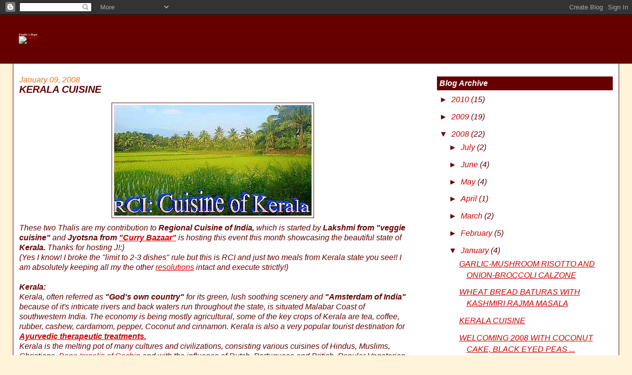

--- FILE ---
content_type: text/html; charset=UTF-8
request_url: https://foodieshope.blogspot.com/2008/01/kerala-cuisine.html?showComment=1199971020000
body_size: 60928
content:
<!DOCTYPE html>
<html dir='ltr' xmlns='http://www.w3.org/1999/xhtml' xmlns:b='http://www.google.com/2005/gml/b' xmlns:data='http://www.google.com/2005/gml/data' xmlns:expr='http://www.google.com/2005/gml/expr'>
<head>
<link href='https://www.blogger.com/static/v1/widgets/2944754296-widget_css_bundle.css' rel='stylesheet' type='text/css'/>
<meta content='text/html; charset=UTF-8' http-equiv='Content-Type'/>
<meta content='blogger' name='generator'/>
<link href='https://foodieshope.blogspot.com/favicon.ico' rel='icon' type='image/x-icon'/>
<link href='https://foodieshope.blogspot.com/2008/01/kerala-cuisine.html' rel='canonical'/>
<link rel="alternate" type="application/atom+xml" title="Foodie&#39;s Hope - Atom" href="https://foodieshope.blogspot.com/feeds/posts/default" />
<link rel="alternate" type="application/rss+xml" title="Foodie&#39;s Hope - RSS" href="https://foodieshope.blogspot.com/feeds/posts/default?alt=rss" />
<link rel="service.post" type="application/atom+xml" title="Foodie&#39;s Hope - Atom" href="https://www.blogger.com/feeds/31099668/posts/default" />

<link rel="alternate" type="application/atom+xml" title="Foodie&#39;s Hope - Atom" href="https://foodieshope.blogspot.com/feeds/9051149189281457974/comments/default" />
<!--Can't find substitution for tag [blog.ieCssRetrofitLinks]-->
<link href='https://blogger.googleusercontent.com/img/b/R29vZ2xl/AVvXsEiplNcyv_MFvQw40T6ELzdGdwZBQErhAC3MdK7QdTjyNlMHludSp0ZoHq0ZXxr0r7pIQ1L3qpm80cVL24nck09E4OraWKej9axvufoAPzzhyphenhyphenp2U-3Scmn7tsEr2s1SKFvWmE1zf/s400/Kerala+(7)-4.JPG' rel='image_src'/>
<meta content='https://foodieshope.blogspot.com/2008/01/kerala-cuisine.html' property='og:url'/>
<meta content='KERALA CUISINE' property='og:title'/>
<meta content=' These two Thalis are my  contribution to Regional Cuisine of India,  which is started by Lakshmi from &quot;veggie cuisine&quot;  and Jyotsna from &quot;C...' property='og:description'/>
<meta content='https://blogger.googleusercontent.com/img/b/R29vZ2xl/AVvXsEiplNcyv_MFvQw40T6ELzdGdwZBQErhAC3MdK7QdTjyNlMHludSp0ZoHq0ZXxr0r7pIQ1L3qpm80cVL24nck09E4OraWKej9axvufoAPzzhyphenhyphenp2U-3Scmn7tsEr2s1SKFvWmE1zf/w1200-h630-p-k-no-nu/Kerala+(7)-4.JPG' property='og:image'/>
<title>Foodie's Hope: KERALA CUISINE</title>
<style id='page-skin-1' type='text/css'><!--
/*
-----------------------------------------------
Blogger Template Style
Name:     Stretch Denim
Designer: Darren Delaye
URL:      www.DarrenDelaye.com
Date:     11 Jul 2006
-----------------------------------------------
*/
/* Variable definitions
====================
<Variable name="bgColor" description="Page Background Color"
type="color" default="#efefef">
<Variable name="textColor" description="Text Color"
type="color" default="#333333">
<Variable name="linkColor" description="Link Color"
type="color" default="#336699">
<Variable name="headerBgColor" description="Page Header Background Color"
type="color" default="#336699">
<Variable name="headerTextColor" description="Page Header Text Color"
type="color" default="#ffffff">
<Variable name="headerCornersColor" description="Page Header Corners Color"
type="color" default="#528bc5">
<Variable name="mainBgColor" description="Main Background Color"
type="color" default="#ffffff">
<Variable name="borderColor" description="Border Color"
type="color" default="#cccccc">
<Variable name="dateHeaderColor" description="Date Header Color"
type="color" default="#999999">
<Variable name="sidebarTitleBgColor" description="Sidebar Title Background Color"
type="color" default="#ffd595">
<Variable name="sidebarTitleTextColor" description="Sidebar Title Text Color"
type="color" default="#333333">
<Variable name="bodyFont" description="Text Font"
type="font" default="normal normal 100% Verdana, Arial, Sans-serif;">
<Variable name="headerFont" description="Page Header Font"
type="font" default="normal normal 210% Verdana, Arial, Sans-serif;">
<Variable name="startSide" description="Start side in blog language"
type="automatic" default="left">
<Variable name="endSide" description="End side in blog language"
type="automatic" default="right">
*/
body {
background: #fff3d9;
margin: 0;
padding: 0px;
font: x-small Verdana, Arial;
text-align: center;
color: #660000;
font-size/* */:/**/small;
font-size: /**/small;
}
a:link {
color: #cc0000;
}
a:visited {
color: #cc0000;
}
a img {
border-width: 0;
}
#outer-wrapper {
font: italic normal 121% Trebuchet, Trebuchet MS, Arial, sans-serif;
}
/* Header
----------------------------------------------- */
#header-wrapper {
margin:0;
padding: 0;
background-color: #660000;
text-align: left;
}
#header {
margin: 0 2%;
background-color: #660000;
color: #ffffcc;
padding: 0;
font: italic normal 30% Georgia, Times, serif;
position: relative;
}
h1.title {
padding-top: 38px;
margin: 0 1% .1em;
line-height: 1.2em;
font-size: 100%;
}
h1.title a, h1.title a:visited {
color: #ffffcc;
text-decoration: none;
}
#header .description {
display: block;
margin: 0 1%;
padding: 0 0 40px;
line-height: 1.4em;
font-size: 50%;
}
/* Content
----------------------------------------------- */
.clear {
clear: both;
}
#content-wrapper {
margin: 0 2%;
padding: 0 0 15px;
text-align: left;
background-color: #FFFFFF;
border: 1px solid #660000;
border-top: 0;
}
#main-wrapper {
margin-left: 1%;
width: 64%;
float: left;
background-color: #FFFFFF;
display: inline;       /* fix for doubling margin in IE */
word-wrap: break-word; /* fix for long text breaking sidebar float in IE */
overflow: hidden;      /* fix for long non-text content breaking IE sidebar float */
}
#sidebar-wrapper {
margin-right: 1%;
width: 29%;
float: right;
background-color: #FFFFFF;
display: inline;       /* fix for doubling margin in IE */
word-wrap: break-word; /* fix for long text breaking sidebar float in IE */
overflow: hidden;      /* fix for long non-text content breaking IE sidebar float */
}
/* Headings
----------------------------------------------- */
h2, h3 {
margin: 0;
}
/* Posts
----------------------------------------------- */
.date-header {
margin: 1.5em 0 0;
font-weight: normal;
color: #e1771e;
font-size: 100%;
}
.post {
margin: 0 0 1.5em;
padding-bottom: 1.5em;
}
.post-title {
margin: 0;
padding: 0;
font-size: 125%;
font-weight: bold;
line-height: 1.1em;
}
.post-title a, .post-title a:visited, .post-title strong {
text-decoration: none;
color: #660000;
font-weight: bold;
}
.post div {
margin: 0 0 .75em;
line-height: 1.3em;
}
.post-footer {
margin: -.25em 0 0;
color: #660000;
font-size: 87%;
}
.post-footer .span {
margin-right: .3em;
}
.post img, table.tr-caption-container {
padding: 4px;
border: 1px solid #660000;
}
.tr-caption-container img {
border: none;
padding: 0;
}
.post blockquote {
margin: 1em 20px;
}
.post blockquote p {
margin: .75em 0;
}
/* Comments
----------------------------------------------- */
#comments h4 {
margin: 1em 0;
color: #e1771e;
}
#comments h4 strong {
font-size: 110%;
}
#comments-block {
margin: 1em 0 1.5em;
line-height: 1.3em;
}
#comments-block dt {
margin: .5em 0;
}
#comments-block dd {
margin: .25em 0 0;
}
#comments-block dd.comment-footer {
margin: -.25em 0 2em;
line-height: 1.4em;
font-size: 78%;
}
#comments-block dd p {
margin: 0 0 .75em;
}
.deleted-comment {
font-style:italic;
color:gray;
}
.feed-links {
clear: both;
line-height: 2.5em;
}
#blog-pager-newer-link {
float: left;
}
#blog-pager-older-link {
float: right;
}
#blog-pager {
text-align: center;
}
/* Sidebar Content
----------------------------------------------- */
.sidebar h2 {
margin: 1.6em 0 .5em;
padding: 4px 5px;
background-color: #660000;
font-size: 100%;
color: #ffffff;
}
.sidebar ul {
margin: 0;
padding: 0;
list-style: none;
}
.sidebar li {
margin: 0;
padding-top: 0;
padding-right: 0;
padding-bottom: .5em;
padding-left: 15px;
text-indent: -15px;
line-height: 1.5em;
}
.sidebar {
color: #660000;
line-height:1.3em;
}
.sidebar .widget {
margin-bottom: 1em;
}
.sidebar .widget-content {
margin: 0 5px;
}
/* Profile
----------------------------------------------- */
.profile-img {
float: left;
margin-top: 0;
margin-right: 5px;
margin-bottom: 5px;
margin-left: 0;
padding: 4px;
border: 1px solid #660000;
}
.profile-data {
margin:0;
text-transform:uppercase;
letter-spacing:.1em;
font-weight: bold;
line-height: 1.6em;
font-size: 78%;
}
.profile-datablock {
margin:.5em 0 .5em;
}
.profile-textblock {
margin: 0.5em 0;
line-height: 1.6em;
}
/* Footer
----------------------------------------------- */
#footer {
clear: both;
text-align: center;
color: #660000;
}
#footer .widget {
margin:.5em;
padding-top: 20px;
font-size: 85%;
line-height: 1.5em;
text-align: left;
}
/** Page structure tweaks for layout editor wireframe */
body#layout #header {
width: 750px;
}

--></style>
<link href='https://www.blogger.com/dyn-css/authorization.css?targetBlogID=31099668&amp;zx=1aa422ec-9941-4fd4-bb75-25d6e847427d' media='none' onload='if(media!=&#39;all&#39;)media=&#39;all&#39;' rel='stylesheet'/><noscript><link href='https://www.blogger.com/dyn-css/authorization.css?targetBlogID=31099668&amp;zx=1aa422ec-9941-4fd4-bb75-25d6e847427d' rel='stylesheet'/></noscript>
<meta name='google-adsense-platform-account' content='ca-host-pub-1556223355139109'/>
<meta name='google-adsense-platform-domain' content='blogspot.com'/>

</head>
<body>
<div class='navbar section' id='navbar'><div class='widget Navbar' data-version='1' id='Navbar1'><script type="text/javascript">
    function setAttributeOnload(object, attribute, val) {
      if(window.addEventListener) {
        window.addEventListener('load',
          function(){ object[attribute] = val; }, false);
      } else {
        window.attachEvent('onload', function(){ object[attribute] = val; });
      }
    }
  </script>
<div id="navbar-iframe-container"></div>
<script type="text/javascript" src="https://apis.google.com/js/platform.js"></script>
<script type="text/javascript">
      gapi.load("gapi.iframes:gapi.iframes.style.bubble", function() {
        if (gapi.iframes && gapi.iframes.getContext) {
          gapi.iframes.getContext().openChild({
              url: 'https://www.blogger.com/navbar/31099668?po\x3d9051149189281457974\x26origin\x3dhttps://foodieshope.blogspot.com',
              where: document.getElementById("navbar-iframe-container"),
              id: "navbar-iframe"
          });
        }
      });
    </script><script type="text/javascript">
(function() {
var script = document.createElement('script');
script.type = 'text/javascript';
script.src = '//pagead2.googlesyndication.com/pagead/js/google_top_exp.js';
var head = document.getElementsByTagName('head')[0];
if (head) {
head.appendChild(script);
}})();
</script>
</div></div>
<div id='outer-wrapper'><div id='wrap2'>
<!-- skip links for text browsers -->
<span id='skiplinks' style='display:none;'>
<a href='#main'>skip to main </a> |
      <a href='#sidebar'>skip to sidebar</a>
</span>
<div id='header-wrapper'>
<div class='header section' id='header'><div class='widget Header' data-version='1' id='Header1'>
<div id='header-inner'>
<div class='titlewrapper'>
<h1 class='title'>
<a href='https://foodieshope.blogspot.com/'>
Foodie's Hope
</a>
</h1>
</div>
<div class='descriptionwrapper'>
<p class='description'><span><a href="http://www.flickr.com/photos/7364284@N03/3188361688/" title="Header 3 by asha2arv, on Flickr"><img src="https://lh3.googleusercontent.com/blogger_img_proxy/AEn0k_s7oIHIy_uPt12I8x6i934duHJvPTCgNss2Zhcls3zv90SY6Ez3vsWy7939xp4D_mbJVRWiYz_FQwOQco3_ZOQpaF4P7utWRSW99B4bbgZUjkODDm4gT5-yLEjnlgWhbRdM=s0-d" width="1190" height="232" alt="Header 3"></a></span></p>
</div>
</div>
</div></div>
</div>
<div id='content-wrapper'>
<div id='crosscol-wrapper' style='text-align:center'>
<div class='crosscol no-items section' id='crosscol'></div>
</div>
<div id='main-wrapper'>
<div class='main section' id='main'><div class='widget Blog' data-version='1' id='Blog1'>
<div class='blog-posts hfeed'>
<!--Can't find substitution for tag [defaultAdStart]-->
<h2 class='date-header'>January 09, 2008</h2>
<div class='post'>
<a name='9051149189281457974'></a>
<h3 class='post-title'>
<a href='https://foodieshope.blogspot.com/2008/01/kerala-cuisine.html'>KERALA CUISINE</a>
</h3>
<div class='post-header-line-1'></div>
<div class='post-body'>
<p><a href="https://blogger.googleusercontent.com/img/b/R29vZ2xl/AVvXsEiplNcyv_MFvQw40T6ELzdGdwZBQErhAC3MdK7QdTjyNlMHludSp0ZoHq0ZXxr0r7pIQ1L3qpm80cVL24nck09E4OraWKej9axvufoAPzzhyphenhyphenp2U-3Scmn7tsEr2s1SKFvWmE1zf/s1600-h/Kerala+(7)-4.JPG" onblur="try {parent.deselectBloggerImageGracefully();} catch(e) {}"><img alt="" border="0" id="BLOGGER_PHOTO_ID_5151658348806933730" src="https://blogger.googleusercontent.com/img/b/R29vZ2xl/AVvXsEiplNcyv_MFvQw40T6ELzdGdwZBQErhAC3MdK7QdTjyNlMHludSp0ZoHq0ZXxr0r7pIQ1L3qpm80cVL24nck09E4OraWKej9axvufoAPzzhyphenhyphenp2U-3Scmn7tsEr2s1SKFvWmE1zf/s400/Kerala+(7)-4.JPG" style="cursor: pointer; display: block; margin: 0px auto 10px; text-align: center;" /></a> These two Thalis are my  contribution to <span style="font-weight: bold;">Regional Cuisine of India,</span> which is started by <span style="font-weight: bold;">Lakshmi from "veggie cuisine"</span> and <span style="font-weight: bold;">Jyotsna from <a href="http://currybazaar.blogspot.com/2007/12/announcing-rci-cuisine-of-kerala.html">"Curry Bazaar"</a></span> is hosting this event this month showcasing the beautiful state of <span style="font-weight: bold;">Kerala.</span> Thanks for hosting J!:)<br />
(Yes I know! I broke the "limit to 2-3 dishes" rule but this is RCI and just two meals from Kerala state you see!! I am absolutely keeping all my the other <a href="http://foodieshope.blogspot.com/2008/01/welcoming-2008-with-coconut-cake-black.html">resolutions</a> intact and execute strictly!)  <br />
<br />
<span style="font-weight: bold;">Kerala:</span><br />
Kerala, often referred as <span style="font-weight: bold;">"God's own country"</span> for its green, lush soothing scenery and <span style="font-weight: bold;">"Amsterdam of India"</span> because of it's intricate rivers and back waters run throughout the state, is situated Malabar Coast of southwestern India. The economy is being mostly agricultural, some of the key crops of Kerala are tea, coffee, rubber, cashew, cardamom, pepper, Coconut and cinnamon. Kerala is also a very popular tourist destination for <span style="font-weight: bold;"><a href="http://www.ayuryog.com/">Ayurvedic therapeutic treatments.</a></span><br />
Kerala is the melting pot of many cultures and civilizations, consisting various cuisines of Hindus, Muslims, Christians, <a href="http://www.hinduonnet.com/lr/2003/09/07/stories/2003090700360600.htm">Bene Israelis of Cochin</a> and with the influence of Dutch, Portuguese and British. Popular Vegetarian feast called <a href="http://www.webindia123.com/cookery/festival/onasadya/index.htm">Sadya</a> and non-vegetarian cuisine including <span style="font-weight: bold;">Beef</span> which is rarely cooked in other Indian states are the norm depending on the religion/sect they belong to. Appams, Puttu and Pathiri are typically Keralite. <br />
The people of Kerala are called Malayalees as the language spoken in Kerala is <span style="font-weight: bold;">Malayalam.</span> Kerala's legacy in art and culture dates back to centuries, being known for Koodiyattam, <a href="//draft.blogger.com/Kerala%20cuisine">Kathakali</a> and folk songs. <br />
<br />
<span style="font-weight: bold;">Onam:</span><br />
One of most recognizable images of Kerala is the  <span style="font-weight: bold;"><a href="http://www.onamfestival.org/elephant-procession.html">procession</a></span> of beautifully decorated Temple Elephants during Onam festival which Kerala celebrates with great aplomb around Aug/Sept and <span style="font-weight: bold;"><a href="http://www.onamfestival.org/vallamkali-boat-race.html">boat race</a></span> which is popular.<span style="font-weight: bold;"><a href="http://www.keralaculture.org/festivals/onam.asp">Here</a></span> is the story behind Onam festival.<br />
<br />
<a href="https://blogger.googleusercontent.com/img/b/R29vZ2xl/AVvXsEjI3yH2ebl-i9kBujWTe225RoS9s-lFFTBBf0aX1_8fFXzE8g5UlUCEpVPoFWkuApNVpRo_rL9McKD12E4i3mQpj7yibmBcTBrqqmnIY0yhX7Z8leNE7WXz338CeIPkLzDHuDAr/s1600-h/elephant-festival-1.jpg" onblur="try {parent.deselectBloggerImageGracefully();} catch(e) {}"><img alt="" border="0" id="BLOGGER_PHOTO_ID_5151365883008912498" src="https://blogger.googleusercontent.com/img/b/R29vZ2xl/AVvXsEjI3yH2ebl-i9kBujWTe225RoS9s-lFFTBBf0aX1_8fFXzE8g5UlUCEpVPoFWkuApNVpRo_rL9McKD12E4i3mQpj7yibmBcTBrqqmnIY0yhX7Z8leNE7WXz338CeIPkLzDHuDAr/s400/elephant-festival-1.jpg" style="cursor: pointer; display: block; margin: 0px auto 10px; text-align: center;" /></a> <span style="font-weight: bold;">Now the cuisine:</span><br />
Kerala cuisine is so simple yet so delicious. Except <span style="font-weight: bold;"><a href="http://aromahope.blogspot.com/2007/01/spicy-chana-and-chapatis.html">Kadala curry</a></span>, a similar dish we do make in Karnataka, every other dish you see here was new to me and tried for the first time and boy, was I in for a treat!!  <br />
All these recipes came from <span style="font-weight: bold;">"The Essential Kerala Cookbook"</span> authored by <span style="font-weight: bold;">Vijayan Kannampally.</span> All the dishes came out fabulously, I will cook more from this book for sure.You can see the book in the collage shown below.<br />
<br />
<span style="font-weight: bold;">Rice, Ragi and Coconut Puttu, Kozhi Mappas(Chicken in Coconut milk), Kadala Kari (Brown Chickpeas curry) and Papad:</span><br />
I bought Puttukutti specially for this event. I had never cooked Puttu before and it will be on my menu often after tasting this! We make <a href="http://foodieshope.blogspot.com/2006/09/plantation-ennegayi-with-kodava.html">Thari or Coorgi Paputtu</a> in a similar way but steamed in the plates. You can steam this mixture in like Idlis too if you don't have Puttukutti. Click on highlighted links to buy both <a href="http://www.hotdishes.net/scripts/products_shopping.php?display=product&amp;cParent=11&amp;cpid=132&amp;category=133">Aapam chatti</a> and <a href="http://www.hotdishes.com/premierputtumaker.htm">Puttukutti.</a> <br />
<br />
<a href="https://blogger.googleusercontent.com/img/b/R29vZ2xl/AVvXsEhrbpG9a4iMdyqpU9LPLlb9B8bqKXhhNxA0J9nc07-VmIhC_Q_wRbOrsI9ZWny51gzlR6AxtH7k32qe0C451Wp5wHh2HPOIiIp5hdXNlbJ6SB8BKogFgS2XxAlLtYINbBuqL-Aa/s1600-h/DSC04600-3.JPG" onblur="try {parent.deselectBloggerImageGracefully();} catch(e) {}"><img alt="" border="0" id="BLOGGER_PHOTO_ID_5151373880238017666" src="https://blogger.googleusercontent.com/img/b/R29vZ2xl/AVvXsEhrbpG9a4iMdyqpU9LPLlb9B8bqKXhhNxA0J9nc07-VmIhC_Q_wRbOrsI9ZWny51gzlR6AxtH7k32qe0C451Wp5wHh2HPOIiIp5hdXNlbJ6SB8BKogFgS2XxAlLtYINbBuqL-Aa/s400/DSC04600-3.JPG" style="cursor: pointer; display: block; margin: 0px auto 10px; text-align: center;" /></a> <span style="font-weight: bold;">For making Puttu: </span><br />
If you don't have the Puttu maker, you can put the rice mix in the Idli stand or in Ramekins and steam them as usual in the pressure cooker.<br />
<br />
<a href="https://blogger.googleusercontent.com/img/b/R29vZ2xl/AVvXsEiH3E7oHqj83RzdI7b3leRoHQykWHzwTVyYiM2uuPrUZb_64oIofQ4ltP-DSncouIxxyYoqbHmRk9_-QWfuV8WPO03X54-HfwHTa35QFwocw841WWJBRmJSVndGPWpf_8O77A1I/s1600-h/DSC04707.JPG" onblur="try {parent.deselectBloggerImageGracefully();} catch(e) {}"><img alt="" border="0" id="BLOGGER_PHOTO_ID_5151653796141599922" src="https://blogger.googleusercontent.com/img/b/R29vZ2xl/AVvXsEiH3E7oHqj83RzdI7b3leRoHQykWHzwTVyYiM2uuPrUZb_64oIofQ4ltP-DSncouIxxyYoqbHmRk9_-QWfuV8WPO03X54-HfwHTa35QFwocw841WWJBRmJSVndGPWpf_8O77A1I/s320/DSC04707.JPG" style="cursor: pointer; float: left; margin: 0pt 10px 10px 0pt;" /></a> 1. Take 1 cup Rice flour (making the easy way than soaking and grinding the rice), 1/4 cup Ragi (red millet) flour, 1/4 cup grated coconut mixed with pinch of turmeric for color in separate bowls.<br />
2. Take about 3/4 water, mix 1/4 tsp salt. Sprinkle this on rice flour just until they slightly wet but not soaked. Do the same with Ragi flour.<br />
3. Fill the bottom part of Puttu maker with water halfway, heat it medium high. Meanwhile, add in layers, 1/3rd of coconut to the bottom of the tube, 1/2 the rice flour, 1/2 the ragi flour,1/3rd Coconut, rest of the Ragi flour, rest of the rice flour and top with coconut,cover and place this on the boiling water.<br />
4. Making sure steam is coming thru' the top of the tube holes, steam for 8 mins. Take off the tube and push the bottom plate to release the Puttu.<br />
<span style="font-weight: bold;">Note:</span> If you don't want layers, mix Rice flour and coconut together, wet it slightly and steam. Look in the collage for photo of plain Puttu. Coconut itself doesn't have gluten to stick.I prefer Puttu made this way than in layers.<br />
<br />
<br />
<br />
<span style="font-weight: bold;">Kadala Curry:</span><br />
One of the most popular and delicious Chana curry, almost all the bloggers from Kerala have this dish posted in their blogs! Now it's in mine too, although I am not a Keralite!:D<br />
<span style="font-weight: bold;">You need:</span><br />
Soak 2 cups of kala chana (brown chickpeas) overnight,drain the water, cook in the pressure cooker until soft with 2 cups or more fresh water.Mix in 1 tsp Tamarind paste,set aside.<br />
<span style="font-weight: bold;">Grind all these to a smooth paste:</span> <br />
1/4 cup grated fresh coconut, 1 tbsp Coriander seeds, 1/2 tbsp Cumin seeds, 1/2 tsp chilli powder, 1/2 tsp turmeric powder, 8-10 pepper corns, 4 cloves, 1" cinnamon stick.<br />
<span style="font-weight: bold;">For seasoning:</span> <br />
2 tbsp oil and ghee mix, 1/2 tsp Mustard seeds, few curry leaves, 1 onion chopped, 1" ginger and 2 garlic ground to paste, 1 sliced green chilly.<br />
<span style="font-weight: bold;">To make it:</span><br />
1. Heat oil, add mustard seeds and curry leaves. Add in onion and green chilly, fry for 2 mins until soft,add ginger-garlic paste,fry for a minute.<br />
2. Add the cooked brown Chana to this with enough salt, let it boil for 2 minutes or so. Turn down the heat and add coconut paste and let it simmer for 5 mins on low heat. <br />
3. When you see the little oil on top, it's done.Garnish with Cilantro.<br />
<br />
<span style="font-weight: bold;">Chicken Mappas:</span><br />
A popular Chicken dish in Kerala gently simmered in coconut milk, it's delicious to eat with plain cooked rice. As any Indian gravy dish, it tastes much better the next day.You can any meat to this recipe like Lamb, Mutton or Beef.<br />
<span style="font-weight: bold;">You need;</span><br />
Wash, cut 2 lbs Chicken into bite size pieces and set aside. Keep 1 can or 2 cups of Coconut milk ready and minced Cilantro for garnish.<br />
<span style="font-weight: bold;">Grind these to smooth paste: </span><br />
2 garlic, 1" fresh ginger, 1/2 tsp chilli pd, 1 tbsp coriander seeds, 1 tsp Peppercorns, 1" cinnamon, 3 cloves, a pinch of Nutmeg, 1 tsp Fennel seeds, few curry leaves,1-2 green chillies, 1/4 onion chopped, 1/8 tsp turmeric with 1 tsp of vinegar and enough water.<br />
<span style="font-weight: bold;">Seasoning:</span> <br />
2 tbsp oil+ghee mixed, 1/2 tsp mustard seeds, few curry leaves, 1 large onion finely chopped.<br />
<span style="font-weight: bold;">To make it:</span><br />
1. Season with oil, mustard, curry leaves and onion, fry until soft but reddish. Add ground masala, stir-fry for a minute or two until raw smell goes. Add chicken and mix well until they are white.<br />
2. Add 1 cup of water, mix, cover and cook until the chicken is almost cooked. Turn down the heat, add coconut milk and simmer for 5 mins until you see the sauce thickening and smells great.<br />
3. Garnish with minced cilantro.<br />
<br />
<span style="font-weight: bold;">Aapams, Nenthrapazham Kootukari,Varutha Thenga Chammanthi and Idichakka Thoran:</span><br />
I know they are all mouthful to say but here are what they are. Aapams are yeast fermented rice batter pancakes cooked in Aapam Chatti or pan (I bought that too!), Plantain-Carrot-Chana-Greenpeas Kootu Curry, Roasted coconut-red chillies chutney and a tender Jackfruit stir-fry called Thoran! YUM!!<br />
<br />
<a href="https://blogger.googleusercontent.com/img/b/R29vZ2xl/AVvXsEhuj_tyuIisMaetHXydbnRJyAZK-9PaedXVaDeoXo8ta7Ew_6EmHVJxsEJQoE_ts-7JBxXN50fkYitULwft_bIvHkGrI2ffzmlqN7NIsZ7YMRP5e_XnMpFbpC-zB_TwYXcEn63C/s1600-h/DSC04690-2.JPG" onblur="try {parent.deselectBloggerImageGracefully();} catch(e) {}"><img alt="" border="0" id="BLOGGER_PHOTO_ID_5151373906007821458" src="https://blogger.googleusercontent.com/img/b/R29vZ2xl/AVvXsEhuj_tyuIisMaetHXydbnRJyAZK-9PaedXVaDeoXo8ta7Ew_6EmHVJxsEJQoE_ts-7JBxXN50fkYitULwft_bIvHkGrI2ffzmlqN7NIsZ7YMRP5e_XnMpFbpC-zB_TwYXcEn63C/s400/DSC04690-2.JPG" style="cursor: pointer; display: block; margin: 0px auto 10px; text-align: center;" /></a><span style="font-weight: bold;"> Aapams:</span><br />
This is the modern day non-stick Aapam Chatti with sloped edges to make Aapams in place of traditional cast iron Chatti. You can use small Chinese Wok too if Chatti is not available.<br />
<br />
<a href="https://blogger.googleusercontent.com/img/b/R29vZ2xl/AVvXsEjHTB0EclLUoo3jQNSM-SQHDDo9FUN2RjuK8u_H59zucU8H9lsmROK7AYwmbHpX8FLnUtwa8MSDID6AYE6vLarIiH9mssGk89sOKzUcNB5v4w5_ekfq_X3-o1Cc4a-pynzurhaW/s1600-h/DSC04623.JPG" onblur="try {parent.deselectBloggerImageGracefully();} catch(e) {}"><img alt="" border="0" id="BLOGGER_PHOTO_ID_5151653800436567234" src="https://blogger.googleusercontent.com/img/b/R29vZ2xl/AVvXsEjHTB0EclLUoo3jQNSM-SQHDDo9FUN2RjuK8u_H59zucU8H9lsmROK7AYwmbHpX8FLnUtwa8MSDID6AYE6vLarIiH9mssGk89sOKzUcNB5v4w5_ekfq_X3-o1Cc4a-pynzurhaW/s320/DSC04623.JPG" style="cursor: pointer; float: left; margin: 0pt 10px 10px 0pt;" /></a> 1. Soak 1 1/4 rice for 3 hrs, drain and add to a blender. Soak 1 tsp quick acting Yeast, 1/2 tsp sugar and 2 tbsp warm water, let it foam for 5 mins.<br />
2. . Add yeast mixture to blender with raw soaked, drained rice, 1/2 cup of cooked rice and 1 tsp Cumin seeds along with 3/4 cup of water. Grind these to a very smooth paste.<br />
3. Take out in a big bowl, add 1 1/2 cups coconut milk, 1 tsp salt. Mix well, cover and let it ferment for 6 hrs.<br />
3. Heat Aapam chatti, add a ladleful of batter, lift the pan, tilt and swirl the batter around to make a circle, put it back on the heat, cover and cook until done but still remain white. No flipping necessary to cook the other side for this yummy pancake!!<br />
<br />
<span style="font-weight: bold;">Immediately after the cooking the Aapam, it should look like this! They do collapse after sometime.</span><br />
I like these Aapams better than Puttu with side dishes. Puttus needs little getting used to like it. But these Aapams smell and taste so delicious!:)<br />
<br />
<a href="https://blogger.googleusercontent.com/img/b/R29vZ2xl/AVvXsEhb7WeCOZPWt3tkrfoLHlHnqMKFJrFOUr_J0GWzkE2fSgIlbnO441KtOGn-owo3DnH9-z1rnzMYl-Xtuu0B2Z4UsyAI2ktUvnD2xzjuUyavIBOvLoZBm23yx7ja4FbX-jGs4wY4/s1600-h/DSC04722.JPG" onblur="try {parent.deselectBloggerImageGracefully();} catch(e) {}"><img alt="" border="0" id="BLOGGER_PHOTO_ID_5151655801891327186" src="https://blogger.googleusercontent.com/img/b/R29vZ2xl/AVvXsEhb7WeCOZPWt3tkrfoLHlHnqMKFJrFOUr_J0GWzkE2fSgIlbnO441KtOGn-owo3DnH9-z1rnzMYl-Xtuu0B2Z4UsyAI2ktUvnD2xzjuUyavIBOvLoZBm23yx7ja4FbX-jGs4wY4/s400/DSC04722.JPG" style="cursor: pointer; display: block; margin: 0px auto 10px; text-align: center;" /></a><br />
<br />
<span style="font-weight: bold;">Plantain Kootukari:</span><br />
2 Plantains, cut into 1" cubes, cooked, 1/4 cup frozen Greenpeas, 1/4 cup black chickpeas(Kala chana), cooked,  2 Carrots cut into 1" cubes, all cooked with enough water. Cilantro to garnish.<br />
<span style="font-weight: bold;">Grind these to smooth paste:</span><br />
1/2 cup coconut, 1 tsp cumin seeds, 1/2 tsp chilli powder, 4-6 peppercorns, few curry leaves, 1/4 tsp turmeric, 1 tsp tamarind paste.<br />
<span style="font-weight: bold;">For seasoning:</span><br />
2 tbsp oil+ ghee, 1/2 tsp mustard seeds, 1 tsp Cumin seeds, 1 tbsp Urad dal, 2 broken dry red chillies, few curry leaves.<br />
<span style="font-weight: bold;">To make Kootukari:</span><br />
1. Season with oil etc as shown above. When they splutter, add cooked vegetables with it's water and heat it.Add more water if you need it for few minutes.<br />
2. Lower the heat, add the coconut paste and simmer for 5 mins until thick and smells good.Garnish with cilantro.<br />
<br />
<span style="font-weight: bold;">Roasted Coconut chammanthi:</span><br />
This is most delicious chutney I have ever eaten,never used the roasted coconut before! I think traditionally they just pound these together to make thick chutney without adding any water like my grandmother does sometimes, which I know tastes lot better than grinding with water in a blender!<br />
1. Heat a pan, fry 1 cup fresh grated coconut in 1 tsp oil until it is reddish, put in a blender. Add and fry 3-4 dry red chillies, 4 Pearl onions or 2 shallots, 1" fresh  ginger, 12 curry leaves in 1 tsp oil for 2 minutes.<br />
2. Add this to the blender along with 1/2 tsp tamarind paste, 1/8 cup or less water and salt.<br />
3. Grind to a coarse or smooth thick paste whichever way you like it and serve.<br />
<br />
<span style="font-weight: bold;">Raw Jackfruit Thoran:</span><br />
My personal favorite,simple to make and very delicious to eat with Aapam. I used a 15oz can of raw Jackfruit to make this. We loved it!:)<br />
1. Open the can, drain and chop raw tender Jackfruit into small 1" pieces, or cut and cook 2 cups of fresh raw Jack fruit with some water, drain. It should be dry since it's a stir-fry. Set aside.<br />
2. Grind 1/4 cup coconut, 1/2 tsp cumin seeds, turmeric,2 red chillies, 1 tbsp onion to a coarse paste. Set aside.<br />
2. Heat 2 tbsp oil in a pan, add 1/2 tsp mustard seeds, 1/4 tsp dry red chili flakes, few curry leaves, 1/2 onion minced. When golden, add cooked dry Jackfruit, salt and ground paste and stir fry for few minutes until shiny. That's it. Delicious Thoran is ready!<br />
<br />
<span style="font-weight: bold;">Click to enlarge to see all the above dishes along with the book I referred and my improvised Rice-Coconut Puttu:</span><br />
<br />
<a href="https://blogger.googleusercontent.com/img/b/R29vZ2xl/AVvXsEjqW8YdOw5QS9hwArEhmFZHJUoITgBkweMavJ-UtKkq7nh-z41Km7ti_NacWiVrmAlYq6MjOR-7GtMR4njuB7qfksAB53kEPKjqcS-7vBtIOeJOP-oy_MaJ3yZQyuGL2r0cJDGw/s1600-h/collage-1.jpg" onblur="try {parent.deselectBloggerImageGracefully();} catch(e) {}"><img alt="" border="0" id="BLOGGER_PHOTO_ID_5151379412155894946" src="https://blogger.googleusercontent.com/img/b/R29vZ2xl/AVvXsEjqW8YdOw5QS9hwArEhmFZHJUoITgBkweMavJ-UtKkq7nh-z41Km7ti_NacWiVrmAlYq6MjOR-7GtMR4njuB7qfksAB53kEPKjqcS-7vBtIOeJOP-oy_MaJ3yZQyuGL2r0cJDGw/s400/collage-1.jpg" style="cursor: pointer; display: block; margin: 0px auto 10px; text-align: center;" /></a> <span style="font-weight: bold;">These are the most satisfying authentic dishes from Kerala I have ever cooked, I will make more dishes from the book in future posts. Enjoy and have a great weekend. From next time, I will try and keep the post limited to 2-3 dishes except for RCI posts!:D</span></p>
<div style='clear: both;'></div>
</div>
<div class='post-footer'>
<p class='post-footer-line post-footer-line-1'><span class='post-author'>
Posted by
FH
</span>
<span class='post-timestamp'>
</span>
<span class='post-comment-link'>
</span>
<span class='post-icons'>
<span class='item-control blog-admin pid-175714198'>
<a href='https://www.blogger.com/post-edit.g?blogID=31099668&postID=9051149189281457974&from=pencil' title='Edit Post'>
<img alt="" class="icon-action" src="//www.blogger.com/img/icon18_edit_allbkg.gif">
</a>
</span>
</span>
</p>
<p class='post-footer-line post-footer-line-2'></p>
<p class='post-footer-line post-footer-line-3'></p>
</div>
</div>
<div class='comments' id='comments'>
<a name='comments'></a>
<h4>115 comments:</h4>
<div id='Blog1_comments-block-wrapper'>
<dl class='avatar-comment-indent' id='comments-block'>
<dt class='comment-author ' id='c2961789665946820711'>
<a name='c2961789665946820711'></a>
<div class="avatar-image-container vcard"><span dir="ltr"><a href="https://www.blogger.com/profile/11981262941046509822" target="" rel="nofollow" onclick="" class="avatar-hovercard" id="av-2961789665946820711-11981262941046509822"><img src="https://resources.blogblog.com/img/blank.gif" width="35" height="35" class="delayLoad" style="display: none;" longdesc="//blogger.googleusercontent.com/img/b/R29vZ2xl/AVvXsEjRk3s3OH6ut9xTRNa1SbdIzK20IaH6es_sopWwpX64shMUbcd1RKKyhYxY7O0PRaDMFyQFjAFqx5CQXqNeShGGz9m_XoNbXzR6z8hHBSBZMV4CZA4GTxbpTt6U_OI2aQ/s45-c/AB8A28B3-9B95-4890-B3EE-05B8C6968867.jpeg" alt="" title="Purnima">

<noscript><img src="//blogger.googleusercontent.com/img/b/R29vZ2xl/AVvXsEjRk3s3OH6ut9xTRNa1SbdIzK20IaH6es_sopWwpX64shMUbcd1RKKyhYxY7O0PRaDMFyQFjAFqx5CQXqNeShGGz9m_XoNbXzR6z8hHBSBZMV4CZA4GTxbpTt6U_OI2aQ/s45-c/AB8A28B3-9B95-4890-B3EE-05B8C6968867.jpeg" width="35" height="35" class="photo" alt=""></noscript></a></span></div>
<a href='https://www.blogger.com/profile/11981262941046509822' rel='nofollow'>Purnima</a>
said...
</dt>
<dd class='comment-body' id='Blog1_cmt-2961789665946820711'>
<p>
Ashakka..lovely Keralite spread ...as usual...your puttu looks neat and adding ragi makes it a visual appeal!Loved all the other dishes too! Have a great week!
</p>
</dd>
<dd class='comment-footer'>
<span class='comment-timestamp'>
<a href='https://foodieshope.blogspot.com/2008/01/kerala-cuisine.html?showComment=1199886420000#c2961789665946820711' title='comment permalink'>
January 09, 2008
</a>
<span class='item-control blog-admin pid-1423914627'>
<a class='comment-delete' href='https://www.blogger.com/comment/delete/31099668/2961789665946820711' title='Delete Comment'>
<img src='https://resources.blogblog.com/img/icon_delete13.gif'/>
</a>
</span>
</span>
</dd>
<dt class='comment-author ' id='c898175209279734357'>
<a name='c898175209279734357'></a>
<div class="avatar-image-container vcard"><span dir="ltr"><a href="https://www.blogger.com/profile/14130494650068119152" target="" rel="nofollow" onclick="" class="avatar-hovercard" id="av-898175209279734357-14130494650068119152"><img src="https://resources.blogblog.com/img/blank.gif" width="35" height="35" class="delayLoad" style="display: none;" longdesc="//blogger.googleusercontent.com/img/b/R29vZ2xl/AVvXsEgT8kQMho14fgA4mzsgHKCgUorfgmf17wnuHwqdudN1s545G_ql9IahD0F76Fh-64eTpmDR6MZvtfauelYMBdmuwnjOVjAObWRCkekK_y4vAq7kqOhNb9UBclZA3yvjiRg/s45-c/DSC09905.JPG" alt="" title="Padma">

<noscript><img src="//blogger.googleusercontent.com/img/b/R29vZ2xl/AVvXsEgT8kQMho14fgA4mzsgHKCgUorfgmf17wnuHwqdudN1s545G_ql9IahD0F76Fh-64eTpmDR6MZvtfauelYMBdmuwnjOVjAObWRCkekK_y4vAq7kqOhNb9UBclZA3yvjiRg/s45-c/DSC09905.JPG" width="35" height="35" class="photo" alt=""></noscript></a></span></div>
<a href='https://www.blogger.com/profile/14130494650068119152' rel='nofollow'>Padma</a>
said...
</dt>
<dd class='comment-body' id='Blog1_cmt-898175209279734357'>
<p>
Lovely post on Kerala Cuisine with Asha-twist to it ;)  I am always amazed by the amt of time n energy you have for the food events, I guess u never miss any one of those!<BR/><BR/>Great Work, Asha!
</p>
</dd>
<dd class='comment-footer'>
<span class='comment-timestamp'>
<a href='https://foodieshope.blogspot.com/2008/01/kerala-cuisine.html?showComment=1199886720000#c898175209279734357' title='comment permalink'>
January 09, 2008
</a>
<span class='item-control blog-admin pid-822700076'>
<a class='comment-delete' href='https://www.blogger.com/comment/delete/31099668/898175209279734357' title='Delete Comment'>
<img src='https://resources.blogblog.com/img/icon_delete13.gif'/>
</a>
</span>
</span>
</dd>
<dt class='comment-author ' id='c6977449647874643466'>
<a name='c6977449647874643466'></a>
<div class="avatar-image-container vcard"><span dir="ltr"><a href="https://www.blogger.com/profile/12122357811540919609" target="" rel="nofollow" onclick="" class="avatar-hovercard" id="av-6977449647874643466-12122357811540919609"><img src="https://resources.blogblog.com/img/blank.gif" width="35" height="35" class="delayLoad" style="display: none;" longdesc="//blogger.googleusercontent.com/img/b/R29vZ2xl/AVvXsEiB7gsANmeU3C5l207v0bRhbqLOqdZKSKDzmHejFSVqdxoFJCabBoPcW-xzbztnmvi8Cr8kqi5ZnsV_UWH-P7d25XAZsb9WMNuvPbGW1PhUt77ZTpEewiPQbVuOfXp2xEU/s45-c/Deepavali+pop+FG+3.jpg" alt="" title="Finla">

<noscript><img src="//blogger.googleusercontent.com/img/b/R29vZ2xl/AVvXsEiB7gsANmeU3C5l207v0bRhbqLOqdZKSKDzmHejFSVqdxoFJCabBoPcW-xzbztnmvi8Cr8kqi5ZnsV_UWH-P7d25XAZsb9WMNuvPbGW1PhUt77ZTpEewiPQbVuOfXp2xEU/s45-c/Deepavali+pop+FG+3.jpg" width="35" height="35" class="photo" alt=""></noscript></a></span></div>
<a href='https://www.blogger.com/profile/12122357811540919609' rel='nofollow'>Finla</a>
said...
</dt>
<dd class='comment-body' id='Blog1_cmt-6977449647874643466'>
<p>
Asha I am flying to your place to have all the dishes. And if you don't have any thing left you can start making for me.<BR/>Every dish is delicious.<BR/>I love puttu. But Hans don't he calls it Bomb. When ever my mother makes it that is what he calls them.<BR/>And tha amonut of info you have given about kerala is so wonderful.
</p>
</dd>
<dd class='comment-footer'>
<span class='comment-timestamp'>
<a href='https://foodieshope.blogspot.com/2008/01/kerala-cuisine.html?showComment=1199887140000#c6977449647874643466' title='comment permalink'>
January 09, 2008
</a>
<span class='item-control blog-admin pid-350636879'>
<a class='comment-delete' href='https://www.blogger.com/comment/delete/31099668/6977449647874643466' title='Delete Comment'>
<img src='https://resources.blogblog.com/img/icon_delete13.gif'/>
</a>
</span>
</span>
</dd>
<dt class='comment-author ' id='c1057447183084515248'>
<a name='c1057447183084515248'></a>
<div class="avatar-image-container vcard"><span dir="ltr"><a href="https://www.blogger.com/profile/12122357811540919609" target="" rel="nofollow" onclick="" class="avatar-hovercard" id="av-1057447183084515248-12122357811540919609"><img src="https://resources.blogblog.com/img/blank.gif" width="35" height="35" class="delayLoad" style="display: none;" longdesc="//blogger.googleusercontent.com/img/b/R29vZ2xl/AVvXsEiB7gsANmeU3C5l207v0bRhbqLOqdZKSKDzmHejFSVqdxoFJCabBoPcW-xzbztnmvi8Cr8kqi5ZnsV_UWH-P7d25XAZsb9WMNuvPbGW1PhUt77ZTpEewiPQbVuOfXp2xEU/s45-c/Deepavali+pop+FG+3.jpg" alt="" title="Finla">

<noscript><img src="//blogger.googleusercontent.com/img/b/R29vZ2xl/AVvXsEiB7gsANmeU3C5l207v0bRhbqLOqdZKSKDzmHejFSVqdxoFJCabBoPcW-xzbztnmvi8Cr8kqi5ZnsV_UWH-P7d25XAZsb9WMNuvPbGW1PhUt77ZTpEewiPQbVuOfXp2xEU/s45-c/Deepavali+pop+FG+3.jpg" width="35" height="35" class="photo" alt=""></noscript></a></span></div>
<a href='https://www.blogger.com/profile/12122357811540919609' rel='nofollow'>Finla</a>
said...
</dt>
<dd class='comment-body' id='Blog1_cmt-1057447183084515248'>
<p>
Hey I just clicked the picture to enlarge and that makes me more hungry ;-)
</p>
</dd>
<dd class='comment-footer'>
<span class='comment-timestamp'>
<a href='https://foodieshope.blogspot.com/2008/01/kerala-cuisine.html?showComment=1199887260000#c1057447183084515248' title='comment permalink'>
January 09, 2008
</a>
<span class='item-control blog-admin pid-350636879'>
<a class='comment-delete' href='https://www.blogger.com/comment/delete/31099668/1057447183084515248' title='Delete Comment'>
<img src='https://resources.blogblog.com/img/icon_delete13.gif'/>
</a>
</span>
</span>
</dd>
<dt class='comment-author ' id='c5967165582733033784'>
<a name='c5967165582733033784'></a>
<div class="avatar-image-container avatar-stock"><span dir="ltr"><a href="https://www.blogger.com/profile/05431777565420421364" target="" rel="nofollow" onclick="" class="avatar-hovercard" id="av-5967165582733033784-05431777565420421364"><img src="//www.blogger.com/img/blogger_logo_round_35.png" width="35" height="35" alt="" title="Meeta K. Wolff">

</a></span></div>
<a href='https://www.blogger.com/profile/05431777565420421364' rel='nofollow'>Meeta K. Wolff</a>
said...
</dt>
<dd class='comment-body' id='Blog1_cmt-5967165582733033784'>
<p>
Lovely feast and a great post Asha! Hope you had a great start to your new year and wishing you and your gang a grand 2008!
</p>
</dd>
<dd class='comment-footer'>
<span class='comment-timestamp'>
<a href='https://foodieshope.blogspot.com/2008/01/kerala-cuisine.html?showComment=1199889120000#c5967165582733033784' title='comment permalink'>
January 09, 2008
</a>
<span class='item-control blog-admin pid-562436644'>
<a class='comment-delete' href='https://www.blogger.com/comment/delete/31099668/5967165582733033784' title='Delete Comment'>
<img src='https://resources.blogblog.com/img/icon_delete13.gif'/>
</a>
</span>
</span>
</dd>
<dt class='comment-author ' id='c7060120917147535403'>
<a name='c7060120917147535403'></a>
<div class="avatar-image-container avatar-stock"><span dir="ltr"><a href="https://www.blogger.com/profile/11556193051268397994" target="" rel="nofollow" onclick="" class="avatar-hovercard" id="av-7060120917147535403-11556193051268397994"><img src="//www.blogger.com/img/blogger_logo_round_35.png" width="35" height="35" alt="" title="indosungod">

</a></span></div>
<a href='https://www.blogger.com/profile/11556193051268397994' rel='nofollow'>indosungod</a>
said...
</dt>
<dd class='comment-body' id='Blog1_cmt-7060120917147535403'>
<p>
Asha, what is not to like in Kerla cuisine, puttu  looks gorgeous with the chicken curry and kadala curry delicious and so are the lovely lacy appams.<BR/><BR/>Resolutions are to be broken just like rules are. I had a wise lady advise me, she essentially said "babies will be fine as long as they are in a safe environment, fed and kept clean but they need a lot more attention when they are teenagers and if you are thinking of staying home do it then" I see the wisdom in her words. And Asha there leads to your path of spending more time with your grownup kids. Oh they are still babies anyway.
</p>
</dd>
<dd class='comment-footer'>
<span class='comment-timestamp'>
<a href='https://foodieshope.blogspot.com/2008/01/kerala-cuisine.html?showComment=1199889420000#c7060120917147535403' title='comment permalink'>
January 09, 2008
</a>
<span class='item-control blog-admin pid-945916705'>
<a class='comment-delete' href='https://www.blogger.com/comment/delete/31099668/7060120917147535403' title='Delete Comment'>
<img src='https://resources.blogblog.com/img/icon_delete13.gif'/>
</a>
</span>
</span>
</dd>
<dt class='comment-author ' id='c7439010590964957340'>
<a name='c7439010590964957340'></a>
<div class="avatar-image-container vcard"><span dir="ltr"><a href="https://www.blogger.com/profile/00911316644797253921" target="" rel="nofollow" onclick="" class="avatar-hovercard" id="av-7439010590964957340-00911316644797253921"><img src="https://resources.blogblog.com/img/blank.gif" width="35" height="35" class="delayLoad" style="display: none;" longdesc="//1.bp.blogspot.com/_7byiNTfVelI/Saus_MF7nsI/AAAAAAAABZk/jos8CHnQD0I/S45-s35/beccy10023fairy.JPG" alt="" title="Beccy">

<noscript><img src="//1.bp.blogspot.com/_7byiNTfVelI/Saus_MF7nsI/AAAAAAAABZk/jos8CHnQD0I/S45-s35/beccy10023fairy.JPG" width="35" height="35" class="photo" alt=""></noscript></a></span></div>
<a href='https://www.blogger.com/profile/00911316644797253921' rel='nofollow'>Beccy</a>
said...
</dt>
<dd class='comment-body' id='Blog1_cmt-7439010590964957340'>
<p>
Thank you for giving us the information about Kerala, it's really interesting and the dishes look lovely.
</p>
</dd>
<dd class='comment-footer'>
<span class='comment-timestamp'>
<a href='https://foodieshope.blogspot.com/2008/01/kerala-cuisine.html?showComment=1199889960000#c7439010590964957340' title='comment permalink'>
January 09, 2008
</a>
<span class='item-control blog-admin pid-422309670'>
<a class='comment-delete' href='https://www.blogger.com/comment/delete/31099668/7439010590964957340' title='Delete Comment'>
<img src='https://resources.blogblog.com/img/icon_delete13.gif'/>
</a>
</span>
</span>
</dd>
<dt class='comment-author ' id='c6510577583986950792'>
<a name='c6510577583986950792'></a>
<div class="avatar-image-container vcard"><span dir="ltr"><a href="https://www.blogger.com/profile/06730267615864699764" target="" rel="nofollow" onclick="" class="avatar-hovercard" id="av-6510577583986950792-06730267615864699764"><img src="https://resources.blogblog.com/img/blank.gif" width="35" height="35" class="delayLoad" style="display: none;" longdesc="//blogger.googleusercontent.com/img/b/R29vZ2xl/AVvXsEgsZTlkBm8ZM_hK2zjicXd9gyo98325idSYhea6tBoVyDZPuxUDFdu-oES1faFLW5GnUEs_nl5p1cU5LDWMqw7GJZSsckpWUyGS9rmIDsrn-HF4wiwwg5a7fvyI_2PazHE/s45-c/Diyas+for+Diwali.jpg" alt="" title="TBC">

<noscript><img src="//blogger.googleusercontent.com/img/b/R29vZ2xl/AVvXsEgsZTlkBm8ZM_hK2zjicXd9gyo98325idSYhea6tBoVyDZPuxUDFdu-oES1faFLW5GnUEs_nl5p1cU5LDWMqw7GJZSsckpWUyGS9rmIDsrn-HF4wiwwg5a7fvyI_2PazHE/s45-c/Diyas+for+Diwali.jpg" width="35" height="35" class="photo" alt=""></noscript></a></span></div>
<a href='https://www.blogger.com/profile/06730267615864699764' rel='nofollow'>TBC</a>
said...
</dt>
<dd class='comment-body' id='Blog1_cmt-6510577583986950792'>
<p>
Well done, Asha! I love the spread.:-) Puttu-kadala is something I love having for BF but don't make often enough.
</p>
</dd>
<dd class='comment-footer'>
<span class='comment-timestamp'>
<a href='https://foodieshope.blogspot.com/2008/01/kerala-cuisine.html?showComment=1199890320000#c6510577583986950792' title='comment permalink'>
January 09, 2008
</a>
<span class='item-control blog-admin pid-1650926141'>
<a class='comment-delete' href='https://www.blogger.com/comment/delete/31099668/6510577583986950792' title='Delete Comment'>
<img src='https://resources.blogblog.com/img/icon_delete13.gif'/>
</a>
</span>
</span>
</dd>
<dt class='comment-author ' id='c8938026352652351000'>
<a name='c8938026352652351000'></a>
<div class="avatar-image-container vcard"><span dir="ltr"><a href="https://www.blogger.com/profile/18038923718366741085" target="" rel="nofollow" onclick="" class="avatar-hovercard" id="av-8938026352652351000-18038923718366741085"><img src="https://resources.blogblog.com/img/blank.gif" width="35" height="35" class="delayLoad" style="display: none;" longdesc="//1.bp.blogspot.com/_ccXEgHWER28/Sapf3nMOGuI/AAAAAAAAEic/mSnez095TlA/S45-s35/Princess_2.jpg" alt="" title="Mishmash !">

<noscript><img src="//1.bp.blogspot.com/_ccXEgHWER28/Sapf3nMOGuI/AAAAAAAAEic/mSnez095TlA/S45-s35/Princess_2.jpg" width="35" height="35" class="photo" alt=""></noscript></a></span></div>
<a href='https://www.blogger.com/profile/18038923718366741085' rel='nofollow'>Mishmash !</a>
said...
</dt>
<dd class='comment-body' id='Blog1_cmt-8938026352652351000'>
<p>
Look who's cooking puttu and appam ....!!! I am so happy to see all this in ur blog and yeah I remember u saying once that u have an eye on the puttu kutti and here u get a bonus of appa-chatti too :))) really happy to see this grand kerala feast....btw, Ihavent had my breakfast yet and u re making me read all this !! :)<BR/><BR/>Shn
</p>
</dd>
<dd class='comment-footer'>
<span class='comment-timestamp'>
<a href='https://foodieshope.blogspot.com/2008/01/kerala-cuisine.html?showComment=1199890320001#c8938026352652351000' title='comment permalink'>
January 09, 2008
</a>
<span class='item-control blog-admin pid-2145925555'>
<a class='comment-delete' href='https://www.blogger.com/comment/delete/31099668/8938026352652351000' title='Delete Comment'>
<img src='https://resources.blogblog.com/img/icon_delete13.gif'/>
</a>
</span>
</span>
</dd>
<dt class='comment-author ' id='c232294825360965493'>
<a name='c232294825360965493'></a>
<div class="avatar-image-container vcard"><span dir="ltr"><a href="https://www.blogger.com/profile/14046975223820190015" target="" rel="nofollow" onclick="" class="avatar-hovercard" id="av-232294825360965493-14046975223820190015"><img src="https://resources.blogblog.com/img/blank.gif" width="35" height="35" class="delayLoad" style="display: none;" longdesc="//blogger.googleusercontent.com/img/b/R29vZ2xl/AVvXsEjFjJJoemAoLRsh5JMt_GcgkULLmw5pOP4CD_zmv5ijYCGOdrFjXeTSWL_ru40-pjAklCqlnAivNHRZdUR-Z_3-gi9thsLqfht1Cp7o4bin61WuJ-Vext0wYaKGK4gcvg/s45-c/315763_2321029219759_930308083_n.jpg" alt="" title="Pooja">

<noscript><img src="//blogger.googleusercontent.com/img/b/R29vZ2xl/AVvXsEjFjJJoemAoLRsh5JMt_GcgkULLmw5pOP4CD_zmv5ijYCGOdrFjXeTSWL_ru40-pjAklCqlnAivNHRZdUR-Z_3-gi9thsLqfht1Cp7o4bin61WuJ-Vext0wYaKGK4gcvg/s45-c/315763_2321029219759_930308083_n.jpg" width="35" height="35" class="photo" alt=""></noscript></a></span></div>
<a href='https://www.blogger.com/profile/14046975223820190015' rel='nofollow'>Pooja</a>
said...
</dt>
<dd class='comment-body' id='Blog1_cmt-232294825360965493'>
<p>
wow, wonderful kerala treats.... <BR/>its just morning, i just had breakfast, and you are making me feel hungry all over again, thats not good Asha  :P . <BR/>Well, I love the way you described details of kerala, I remember the story of Onam , I learned it , as a child from enlish book lesson :)). <BR/>Raagi is tempting me to try it out ,seems little easy too . what do you say ?  BTW, I am planning to start Vegetable of the Week  & Theme of the week again , check the post sometime later today. And yeah, as per your wish , I have made beautiful logo too, just suitable to all different weeks.... Any suggestion from you is always welcome dear... have fun with cooking and stick to your resolutions, Have a great new year ahead...<BR/>-Pooja
</p>
</dd>
<dd class='comment-footer'>
<span class='comment-timestamp'>
<a href='https://foodieshope.blogspot.com/2008/01/kerala-cuisine.html?showComment=1199890380000#c232294825360965493' title='comment permalink'>
January 09, 2008
</a>
<span class='item-control blog-admin pid-1916920085'>
<a class='comment-delete' href='https://www.blogger.com/comment/delete/31099668/232294825360965493' title='Delete Comment'>
<img src='https://resources.blogblog.com/img/icon_delete13.gif'/>
</a>
</span>
</span>
</dd>
<dt class='comment-author ' id='c1440077611549141322'>
<a name='c1440077611549141322'></a>
<div class="avatar-image-container avatar-stock"><span dir="ltr"><img src="//resources.blogblog.com/img/blank.gif" width="35" height="35" alt="" title="Anonymous">

</span></div>
Anonymous
said...
</dt>
<dd class='comment-body' id='Blog1_cmt-1440077611549141322'>
<p>
Hi Asha,<BR/> puttu is looking delicious.mine dosen't come out so well.<BR/><BR/>shalini
</p>
</dd>
<dd class='comment-footer'>
<span class='comment-timestamp'>
<a href='https://foodieshope.blogspot.com/2008/01/kerala-cuisine.html?showComment=1199891580000#c1440077611549141322' title='comment permalink'>
January 09, 2008
</a>
<span class='item-control blog-admin pid-1916321545'>
<a class='comment-delete' href='https://www.blogger.com/comment/delete/31099668/1440077611549141322' title='Delete Comment'>
<img src='https://resources.blogblog.com/img/icon_delete13.gif'/>
</a>
</span>
</span>
</dd>
<dt class='comment-author ' id='c4717083061858518891'>
<a name='c4717083061858518891'></a>
<div class="avatar-image-container vcard"><span dir="ltr"><a href="https://www.blogger.com/profile/03338468510575659800" target="" rel="nofollow" onclick="" class="avatar-hovercard" id="av-4717083061858518891-03338468510575659800"><img src="https://resources.blogblog.com/img/blank.gif" width="35" height="35" class="delayLoad" style="display: none;" longdesc="//1.bp.blogspot.com/_wxnYd4L_3yo/SarSofuLiOI/AAAAAAAABRQ/f2AnykHS7p0/S45-s35/Strawberry%252BIcecream%252B(2).jpg" alt="" title="J">

<noscript><img src="//1.bp.blogspot.com/_wxnYd4L_3yo/SarSofuLiOI/AAAAAAAABRQ/f2AnykHS7p0/S45-s35/Strawberry%252BIcecream%252B(2).jpg" width="35" height="35" class="photo" alt=""></noscript></a></span></div>
<a href='https://www.blogger.com/profile/03338468510575659800' rel='nofollow'>J</a>
said...
</dt>
<dd class='comment-body' id='Blog1_cmt-4717083061858518891'>
<p>
My, what a spread!! This event is making me very, very homesick!! All the info was very good! Thanks for participating! :)
</p>
</dd>
<dd class='comment-footer'>
<span class='comment-timestamp'>
<a href='https://foodieshope.blogspot.com/2008/01/kerala-cuisine.html?showComment=1199891640000#c4717083061858518891' title='comment permalink'>
January 09, 2008
</a>
<span class='item-control blog-admin pid-2053004602'>
<a class='comment-delete' href='https://www.blogger.com/comment/delete/31099668/4717083061858518891' title='Delete Comment'>
<img src='https://resources.blogblog.com/img/icon_delete13.gif'/>
</a>
</span>
</span>
</dd>
<dt class='comment-author ' id='c2278834506074957451'>
<a name='c2278834506074957451'></a>
<div class="avatar-image-container avatar-stock"><span dir="ltr"><a href="https://www.blogger.com/profile/06595060130515998470" target="" rel="nofollow" onclick="" class="avatar-hovercard" id="av-2278834506074957451-06595060130515998470"><img src="//www.blogger.com/img/blogger_logo_round_35.png" width="35" height="35" alt="" title="Seema">

</a></span></div>
<a href='https://www.blogger.com/profile/06595060130515998470' rel='nofollow'>Seema</a>
said...
</dt>
<dd class='comment-body' id='Blog1_cmt-2278834506074957451'>
<p>
Lovely Kerela spread Asha!! Each dish is so mouthwatering & Delicious....Can i stop by for some puttu & Kadalai curry - Its BF time for me here! Awesome collection of kerela recipes & great info on the place too.. Great job as always!!
</p>
</dd>
<dd class='comment-footer'>
<span class='comment-timestamp'>
<a href='https://foodieshope.blogspot.com/2008/01/kerala-cuisine.html?showComment=1199892060000#c2278834506074957451' title='comment permalink'>
January 09, 2008
</a>
<span class='item-control blog-admin pid-127594276'>
<a class='comment-delete' href='https://www.blogger.com/comment/delete/31099668/2278834506074957451' title='Delete Comment'>
<img src='https://resources.blogblog.com/img/icon_delete13.gif'/>
</a>
</span>
</span>
</dd>
<dt class='comment-author ' id='c5874178933025858980'>
<a name='c5874178933025858980'></a>
<div class="avatar-image-container vcard"><span dir="ltr"><a href="https://www.blogger.com/profile/16120251231228218853" target="" rel="nofollow" onclick="" class="avatar-hovercard" id="av-5874178933025858980-16120251231228218853"><img src="https://resources.blogblog.com/img/blank.gif" width="35" height="35" class="delayLoad" style="display: none;" longdesc="//blogger.googleusercontent.com/img/b/R29vZ2xl/AVvXsEgnutZvpdDyhbmCu88SPQtsgdX0X4PxZAQY8YTFCPVINb20U5o1ozYF3xa69L6VACGvdpJpQwci4UkZuB9Q6fd3znEu04GbdPuim00f5eq_s8RLV_4qIDIX7mrGwWvsRg/s45-c/Hope-" alt="" title="FH">

<noscript><img src="//blogger.googleusercontent.com/img/b/R29vZ2xl/AVvXsEgnutZvpdDyhbmCu88SPQtsgdX0X4PxZAQY8YTFCPVINb20U5o1ozYF3xa69L6VACGvdpJpQwci4UkZuB9Q6fd3znEu04GbdPuim00f5eq_s8RLV_4qIDIX7mrGwWvsRg/s45-c/Hope-" width="35" height="35" class="photo" alt=""></noscript></a></span></div>
<a href='https://www.blogger.com/profile/16120251231228218853' rel='nofollow'>FH</a>
said...
</dt>
<dd class='comment-body' id='Blog1_cmt-5874178933025858980'>
<p>
Thanks Purnima, I loved each and every dish. I usually make Avial but these were a revelation to me!:)<BR/><BR/>Thank you Padma. I am very proud to showcase each state of India in a majestic way!:)<BR/><BR/>HeHe! Puttu looks like shell bomb, isn't it? Coconut between rice made it fall apart but when I mixed it with rice flour,it came out very well. <BR/>I enjoyed Kerala cuisine so much. You have a beautiful state with great history, should make you very proud! We should visit one day!:)<BR/>I will make it for you again anytime but I am sure you can make them better than me!:D<BR/><BR/>Thank you Meeta. Yes, we had fun on the first of Jan. and enjoyed a yummy cake too. <BR/>Wish you and your's a great 2008 too, enjoy!:))
</p>
</dd>
<dd class='comment-footer'>
<span class='comment-timestamp'>
<a href='https://foodieshope.blogspot.com/2008/01/kerala-cuisine.html?showComment=1199892120000#c5874178933025858980' title='comment permalink'>
January 09, 2008
</a>
<span class='item-control blog-admin pid-175714198'>
<a class='comment-delete' href='https://www.blogger.com/comment/delete/31099668/5874178933025858980' title='Delete Comment'>
<img src='https://resources.blogblog.com/img/icon_delete13.gif'/>
</a>
</span>
</span>
</dd>
<dt class='comment-author ' id='c8611855139990023059'>
<a name='c8611855139990023059'></a>
<div class="avatar-image-container vcard"><span dir="ltr"><a href="https://www.blogger.com/profile/14046975223820190015" target="" rel="nofollow" onclick="" class="avatar-hovercard" id="av-8611855139990023059-14046975223820190015"><img src="https://resources.blogblog.com/img/blank.gif" width="35" height="35" class="delayLoad" style="display: none;" longdesc="//blogger.googleusercontent.com/img/b/R29vZ2xl/AVvXsEjFjJJoemAoLRsh5JMt_GcgkULLmw5pOP4CD_zmv5ijYCGOdrFjXeTSWL_ru40-pjAklCqlnAivNHRZdUR-Z_3-gi9thsLqfht1Cp7o4bin61WuJ-Vext0wYaKGK4gcvg/s45-c/315763_2321029219759_930308083_n.jpg" alt="" title="Pooja">

<noscript><img src="//blogger.googleusercontent.com/img/b/R29vZ2xl/AVvXsEjFjJJoemAoLRsh5JMt_GcgkULLmw5pOP4CD_zmv5ijYCGOdrFjXeTSWL_ru40-pjAklCqlnAivNHRZdUR-Z_3-gi9thsLqfht1Cp7o4bin61WuJ-Vext0wYaKGK4gcvg/s45-c/315763_2321029219759_930308083_n.jpg" width="35" height="35" class="photo" alt=""></noscript></a></span></div>
<a href='https://www.blogger.com/profile/14046975223820190015' rel='nofollow'>Pooja</a>
said...
</dt>
<dd class='comment-body' id='Blog1_cmt-8611855139990023059'>
<p>
Ooops........! I meant to say appam where i wrote raagi. Hope you can understand that a non south indian can be easily mistaken with those terms :( .
</p>
</dd>
<dd class='comment-footer'>
<span class='comment-timestamp'>
<a href='https://foodieshope.blogspot.com/2008/01/kerala-cuisine.html?showComment=1199892300000#c8611855139990023059' title='comment permalink'>
January 09, 2008
</a>
<span class='item-control blog-admin pid-1916920085'>
<a class='comment-delete' href='https://www.blogger.com/comment/delete/31099668/8611855139990023059' title='Delete Comment'>
<img src='https://resources.blogblog.com/img/icon_delete13.gif'/>
</a>
</span>
</span>
</dd>
<dt class='comment-author ' id='c628090384711998917'>
<a name='c628090384711998917'></a>
<div class="avatar-image-container vcard"><span dir="ltr"><a href="https://www.blogger.com/profile/12122357811540919609" target="" rel="nofollow" onclick="" class="avatar-hovercard" id="av-628090384711998917-12122357811540919609"><img src="https://resources.blogblog.com/img/blank.gif" width="35" height="35" class="delayLoad" style="display: none;" longdesc="//blogger.googleusercontent.com/img/b/R29vZ2xl/AVvXsEiB7gsANmeU3C5l207v0bRhbqLOqdZKSKDzmHejFSVqdxoFJCabBoPcW-xzbztnmvi8Cr8kqi5ZnsV_UWH-P7d25XAZsb9WMNuvPbGW1PhUt77ZTpEewiPQbVuOfXp2xEU/s45-c/Deepavali+pop+FG+3.jpg" alt="" title="Finla">

<noscript><img src="//blogger.googleusercontent.com/img/b/R29vZ2xl/AVvXsEiB7gsANmeU3C5l207v0bRhbqLOqdZKSKDzmHejFSVqdxoFJCabBoPcW-xzbztnmvi8Cr8kqi5ZnsV_UWH-P7d25XAZsb9WMNuvPbGW1PhUt77ZTpEewiPQbVuOfXp2xEU/s45-c/Deepavali+pop+FG+3.jpg" width="35" height="35" class="photo" alt=""></noscript></a></span></div>
<a href='https://www.blogger.com/profile/12122357811540919609' rel='nofollow'>Finla</a>
said...
</dt>
<dd class='comment-body' id='Blog1_cmt-628090384711998917'>
<p>
Well Asha I have to tell you a secret. I have never made puttu in my whole life. I always wait till i get to my moms place or my sisters place to have them :-)  I know i know bad keralite. MY excuse is I don't have a puttu kutti ....
</p>
</dd>
<dd class='comment-footer'>
<span class='comment-timestamp'>
<a href='https://foodieshope.blogspot.com/2008/01/kerala-cuisine.html?showComment=1199892720000#c628090384711998917' title='comment permalink'>
January 09, 2008
</a>
<span class='item-control blog-admin pid-350636879'>
<a class='comment-delete' href='https://www.blogger.com/comment/delete/31099668/628090384711998917' title='Delete Comment'>
<img src='https://resources.blogblog.com/img/icon_delete13.gif'/>
</a>
</span>
</span>
</dd>
<dt class='comment-author ' id='c6126238524711265526'>
<a name='c6126238524711265526'></a>
<div class="avatar-image-container vcard"><span dir="ltr"><a href="https://www.blogger.com/profile/16120251231228218853" target="" rel="nofollow" onclick="" class="avatar-hovercard" id="av-6126238524711265526-16120251231228218853"><img src="https://resources.blogblog.com/img/blank.gif" width="35" height="35" class="delayLoad" style="display: none;" longdesc="//blogger.googleusercontent.com/img/b/R29vZ2xl/AVvXsEgnutZvpdDyhbmCu88SPQtsgdX0X4PxZAQY8YTFCPVINb20U5o1ozYF3xa69L6VACGvdpJpQwci4UkZuB9Q6fd3znEu04GbdPuim00f5eq_s8RLV_4qIDIX7mrGwWvsRg/s45-c/Hope-" alt="" title="FH">

<noscript><img src="//blogger.googleusercontent.com/img/b/R29vZ2xl/AVvXsEgnutZvpdDyhbmCu88SPQtsgdX0X4PxZAQY8YTFCPVINb20U5o1ozYF3xa69L6VACGvdpJpQwci4UkZuB9Q6fd3znEu04GbdPuim00f5eq_s8RLV_4qIDIX7mrGwWvsRg/s45-c/Hope-" width="35" height="35" class="photo" alt=""></noscript></a></span></div>
<a href='https://www.blogger.com/profile/16120251231228218853' rel='nofollow'>FH</a>
said...
</dt>
<dd class='comment-body' id='Blog1_cmt-6126238524711265526'>
<p>
Indo, I LOVED LOVED reading about Kerala, such a history and no wonder Keralites are such proud people.It is very impressive!:)<BR/>Teenagers: Ah yes! Son is giving me trouble right now and it continues until he is atleast 16!! I am the task master for him, dad is too soft on the kids! That's why the resolution to make time for us, less surfing the blogs!:D<BR/>Raising the daughter was really a breeze, even at 12!! Hopefully, I can make it with the sunny boy!!;P<BR/><BR/>Beccy, even though we are all from India, our each state in India is so diverse in every way, it's a education for me too!:)<BR/><BR/>tbc, we had it for dinner, it was really good. Coconut made it break, but came out well for a first timer! You do come from a great state!:)<BR/><BR/>Haha!! Shn, you lucky girl! You grew up  eating all these, for me many were the first time try. I LOVED them shn, will be making more.I always liked Avial but didn't except others to taste so great too.Love my appam Chatti and puttu kutti, such a nice ring to say the names too!!:D
</p>
</dd>
<dd class='comment-footer'>
<span class='comment-timestamp'>
<a href='https://foodieshope.blogspot.com/2008/01/kerala-cuisine.html?showComment=1199892900000#c6126238524711265526' title='comment permalink'>
January 09, 2008
</a>
<span class='item-control blog-admin pid-175714198'>
<a class='comment-delete' href='https://www.blogger.com/comment/delete/31099668/6126238524711265526' title='Delete Comment'>
<img src='https://resources.blogblog.com/img/icon_delete13.gif'/>
</a>
</span>
</span>
</dd>
<dt class='comment-author ' id='c1062030589047863580'>
<a name='c1062030589047863580'></a>
<div class="avatar-image-container vcard"><span dir="ltr"><a href="https://www.blogger.com/profile/03014321174810334067" target="" rel="nofollow" onclick="" class="avatar-hovercard" id="av-1062030589047863580-03014321174810334067"><img src="https://resources.blogblog.com/img/blank.gif" width="35" height="35" class="delayLoad" style="display: none;" longdesc="//blogger.googleusercontent.com/img/b/R29vZ2xl/AVvXsEh_3UrKaxb_LzUtm1qVQMt0MmTRMQjtYz5GicBf-dPnVyfsTh520w95Mudauu7AbD8v16Ko4MXcA2TmjdDicIp0VQXGRIkNcb63OdJv2xycLs1vOuCUdQ2F3SfcnuWrHGc/s45-c/fairy.jpg" alt="" title="Bharathy">

<noscript><img src="//blogger.googleusercontent.com/img/b/R29vZ2xl/AVvXsEh_3UrKaxb_LzUtm1qVQMt0MmTRMQjtYz5GicBf-dPnVyfsTh520w95Mudauu7AbD8v16Ko4MXcA2TmjdDicIp0VQXGRIkNcb63OdJv2xycLs1vOuCUdQ2F3SfcnuWrHGc/s45-c/fairy.jpg" width="35" height="35" class="photo" alt=""></noscript></a></span></div>
<a href='https://www.blogger.com/profile/03014321174810334067' rel='nofollow'>Bharathy</a>
said...
</dt>
<dd class='comment-body' id='Blog1_cmt-1062030589047863580'>
<p>
Owwoah! :)..perfect puttus!I always flop with them..Nice too see the idichakkas,chammanthis and appams :)..<BR/>Wonderful spread..can smell home here..:)
</p>
</dd>
<dd class='comment-footer'>
<span class='comment-timestamp'>
<a href='https://foodieshope.blogspot.com/2008/01/kerala-cuisine.html?showComment=1199893260000#c1062030589047863580' title='comment permalink'>
January 09, 2008
</a>
<span class='item-control blog-admin pid-1294026715'>
<a class='comment-delete' href='https://www.blogger.com/comment/delete/31099668/1062030589047863580' title='Delete Comment'>
<img src='https://resources.blogblog.com/img/icon_delete13.gif'/>
</a>
</span>
</span>
</dd>
<dt class='comment-author ' id='c838379738490694745'>
<a name='c838379738490694745'></a>
<div class="avatar-image-container vcard"><span dir="ltr"><a href="https://www.blogger.com/profile/16949737485794919264" target="" rel="nofollow" onclick="" class="avatar-hovercard" id="av-838379738490694745-16949737485794919264"><img src="https://resources.blogblog.com/img/blank.gif" width="35" height="35" class="delayLoad" style="display: none;" longdesc="//blogger.googleusercontent.com/img/b/R29vZ2xl/AVvXsEilEshrANZsitzBeJdeimXyUGFXAUtLenPSxS0bg0v_8FxTC3ugWUd7MDlaoSE0hEmIPFswJV0P-WmhyE_Im6aYHuVZdskTteSlTPaMh5yAojavhBLH9XkRmIeuebWp4BQ/s45-c-r/n821853008_1990176_2591.jpg" alt="" title="Sig">

<noscript><img src="//blogger.googleusercontent.com/img/b/R29vZ2xl/AVvXsEilEshrANZsitzBeJdeimXyUGFXAUtLenPSxS0bg0v_8FxTC3ugWUd7MDlaoSE0hEmIPFswJV0P-WmhyE_Im6aYHuVZdskTteSlTPaMh5yAojavhBLH9XkRmIeuebWp4BQ/s45-c-r/n821853008_1990176_2591.jpg" width="35" height="35" class="photo" alt=""></noscript></a></span></div>
<a href='https://www.blogger.com/profile/16949737485794919264' rel='nofollow'>Sig</a>
said...
</dt>
<dd class='comment-body' id='Blog1_cmt-838379738490694745'>
<p>
Asha, I have been waiting for this post... You bought a puttukutti, and an appam pan... WOW! The spread looks delicious, the chicken mappas goes great with appams too... Glad you liked the Kerala cuisine...<BR/><BR/>Puttu looks perfect.. And Happy Cook's secret is my secret too... I have never made puttu myself, my mom made the one on my blog, otherwise I just get the frozen ones from the Indian store. I have the puttukutti at home, but no patience... :) Your perfect puttu is making me feel all guilty now :p
</p>
</dd>
<dd class='comment-footer'>
<span class='comment-timestamp'>
<a href='https://foodieshope.blogspot.com/2008/01/kerala-cuisine.html?showComment=1199893440000#c838379738490694745' title='comment permalink'>
January 09, 2008
</a>
<span class='item-control blog-admin pid-1119224533'>
<a class='comment-delete' href='https://www.blogger.com/comment/delete/31099668/838379738490694745' title='Delete Comment'>
<img src='https://resources.blogblog.com/img/icon_delete13.gif'/>
</a>
</span>
</span>
</dd>
<dt class='comment-author ' id='c7504506076490641508'>
<a name='c7504506076490641508'></a>
<div class="avatar-image-container vcard"><span dir="ltr"><a href="https://www.blogger.com/profile/16120251231228218853" target="" rel="nofollow" onclick="" class="avatar-hovercard" id="av-7504506076490641508-16120251231228218853"><img src="https://resources.blogblog.com/img/blank.gif" width="35" height="35" class="delayLoad" style="display: none;" longdesc="//blogger.googleusercontent.com/img/b/R29vZ2xl/AVvXsEgnutZvpdDyhbmCu88SPQtsgdX0X4PxZAQY8YTFCPVINb20U5o1ozYF3xa69L6VACGvdpJpQwci4UkZuB9Q6fd3znEu04GbdPuim00f5eq_s8RLV_4qIDIX7mrGwWvsRg/s45-c/Hope-" alt="" title="FH">

<noscript><img src="//blogger.googleusercontent.com/img/b/R29vZ2xl/AVvXsEgnutZvpdDyhbmCu88SPQtsgdX0X4PxZAQY8YTFCPVINb20U5o1ozYF3xa69L6VACGvdpJpQwci4UkZuB9Q6fd3znEu04GbdPuim00f5eq_s8RLV_4qIDIX7mrGwWvsRg/s45-c/Hope-" width="35" height="35" class="photo" alt=""></noscript></a></span></div>
<a href='https://www.blogger.com/profile/16120251231228218853' rel='nofollow'>FH</a>
said...
</dt>
<dd class='comment-body' id='Blog1_cmt-7504506076490641508'>
<p>
Pooja, the minute you see those Onam Elephants, you know it's about Kerala, isn't it? I wish I could see them for real during Onam, may be one day.<BR/>Ragi is just like rice or wheat flour, just reddish color which makes the dish very attractive, try it.<BR/>Great to hear that you are starting your event again, I will participate whenever I can. Make it monthly event like all others, there are so many events we have now, weekly would be hard to get in many dishes. Looking forward to it!:))<BR/><BR/>Shalini, I was apprehensive too to make Puttu because I had never tried it before in that gadget but it came out well. I was so happy. Sometimes steam escapes from the sides, press it down and see that steam comes out only on top holes. Cook for 8 mins after you see the steam coming out of the top or you can steam in bowls in the pressure cooker!:)<BR/><BR/>J, thank you for hosting. I learned a lot and enjoyed it too. What a diverse history!! Glad I got the chance to read about it, I wouldn't have searched for all these without this RCI event!:) <BR/>I will e mail them to you later, busy morning today.<BR/><BR/>I will make them again for you Seema!:D<BR/>Thanks, Kerala has so many traditional recipes, made with so many gadgets too. They use the coconut shell to steam Puttu, wish I had one!:)
</p>
</dd>
<dd class='comment-footer'>
<span class='comment-timestamp'>
<a href='https://foodieshope.blogspot.com/2008/01/kerala-cuisine.html?showComment=1199893740000#c7504506076490641508' title='comment permalink'>
January 09, 2008
</a>
<span class='item-control blog-admin pid-175714198'>
<a class='comment-delete' href='https://www.blogger.com/comment/delete/31099668/7504506076490641508' title='Delete Comment'>
<img src='https://resources.blogblog.com/img/icon_delete13.gif'/>
</a>
</span>
</span>
</dd>
<dt class='comment-author ' id='c1288993432562667225'>
<a name='c1288993432562667225'></a>
<div class="avatar-image-container vcard"><span dir="ltr"><a href="https://www.blogger.com/profile/16120251231228218853" target="" rel="nofollow" onclick="" class="avatar-hovercard" id="av-1288993432562667225-16120251231228218853"><img src="https://resources.blogblog.com/img/blank.gif" width="35" height="35" class="delayLoad" style="display: none;" longdesc="//blogger.googleusercontent.com/img/b/R29vZ2xl/AVvXsEgnutZvpdDyhbmCu88SPQtsgdX0X4PxZAQY8YTFCPVINb20U5o1ozYF3xa69L6VACGvdpJpQwci4UkZuB9Q6fd3znEu04GbdPuim00f5eq_s8RLV_4qIDIX7mrGwWvsRg/s45-c/Hope-" alt="" title="FH">

<noscript><img src="//blogger.googleusercontent.com/img/b/R29vZ2xl/AVvXsEgnutZvpdDyhbmCu88SPQtsgdX0X4PxZAQY8YTFCPVINb20U5o1ozYF3xa69L6VACGvdpJpQwci4UkZuB9Q6fd3znEu04GbdPuim00f5eq_s8RLV_4qIDIX7mrGwWvsRg/s45-c/Hope-" width="35" height="35" class="photo" alt=""></noscript></a></span></div>
<a href='https://www.blogger.com/profile/16120251231228218853' rel='nofollow'>FH</a>
said...
</dt>
<dd class='comment-body' id='Blog1_cmt-1288993432562667225'>
<p>
Pooja, that's okay, no worries. I made yeast Appams for the first time ever too and I am from the south, a pucca southie! :D<BR/>I like Appams better, try it. It smells so good too with coconut milk added to it!:)<BR/><BR/>WHAT?! F, blasphemy!!! A pure Kannadiga like me cooking Puttus and here you are! VERY BAD!!;D<BR/>I understand, I have never tried many traditional dishes my ajji makes either. <BR/>Besides, Hans don't care for Puttu, so you don't have the motivation!!:P<BR/>You could steam like Idlis in a bowl too or you can wait for YEARS to go home and taste it!Hahaha!!<BR/><BR/>Thanks Bharathy, so glad you approved!:)<BR/>I was little scared of Kerala girls and what they are going to say!!:D <BR/>I loved the cuisine. Puttu making is little tricky, mainly because of that Kutti.Steam comes out on the sides, got to keep pressing it down but doable in the end!:)<BR/><BR/>Hi Sig, so glad to hear that! I loved reading about the history of Kerala, so many cultures coming together in such great way, enjoying and respecting each other's way of life! Beautiful I think, like you are!:))<BR/>I didn't know you get frozen Puttus. We have a Gujju store here, I don't think they keep them.<BR/>I remember your mom's puttu. Yeah, many dishes which are so easy for our elders are not easy for us at all. They did work hard at everything!:)<BR/>Have a great day, see you later.
</p>
</dd>
<dd class='comment-footer'>
<span class='comment-timestamp'>
<a href='https://foodieshope.blogspot.com/2008/01/kerala-cuisine.html?showComment=1199894940000#c1288993432562667225' title='comment permalink'>
January 09, 2008
</a>
<span class='item-control blog-admin pid-175714198'>
<a class='comment-delete' href='https://www.blogger.com/comment/delete/31099668/1288993432562667225' title='Delete Comment'>
<img src='https://resources.blogblog.com/img/icon_delete13.gif'/>
</a>
</span>
</span>
</dd>
<dt class='comment-author ' id='c2299465707853252118'>
<a name='c2299465707853252118'></a>
<div class="avatar-image-container avatar-stock"><span dir="ltr"><a href="https://www.blogger.com/profile/08386161012677274105" target="" rel="nofollow" onclick="" class="avatar-hovercard" id="av-2299465707853252118-08386161012677274105"><img src="//www.blogger.com/img/blogger_logo_round_35.png" width="35" height="35" alt="" title="Richa">

</a></span></div>
<a href='https://www.blogger.com/profile/08386161012677274105' rel='nofollow'>Richa</a>
said...
</dt>
<dd class='comment-body' id='Blog1_cmt-2299465707853252118'>
<p>
wow! lovely spread! the puttu & kootu curry are too tempting.<BR/>i will try puttu in my idli stand, how long should i steam it? do u recommend mixing all 3 and then steaming or layering for the idli stand method? tx
</p>
</dd>
<dd class='comment-footer'>
<span class='comment-timestamp'>
<a href='https://foodieshope.blogspot.com/2008/01/kerala-cuisine.html?showComment=1199896800000#c2299465707853252118' title='comment permalink'>
January 09, 2008
</a>
<span class='item-control blog-admin pid-1143261289'>
<a class='comment-delete' href='https://www.blogger.com/comment/delete/31099668/2299465707853252118' title='Delete Comment'>
<img src='https://resources.blogblog.com/img/icon_delete13.gif'/>
</a>
</span>
</span>
</dd>
<dt class='comment-author ' id='c777511090725337294'>
<a name='c777511090725337294'></a>
<div class="avatar-image-container vcard"><span dir="ltr"><a href="https://www.blogger.com/profile/02243466554195081700" target="" rel="nofollow" onclick="" class="avatar-hovercard" id="av-777511090725337294-02243466554195081700"><img src="https://resources.blogblog.com/img/blank.gif" width="35" height="35" class="delayLoad" style="display: none;" longdesc="//blogger.googleusercontent.com/img/b/R29vZ2xl/AVvXsEhBarePVNM4n5FeSsgZ6TVTKsQdcwHGMYb5YYXv3ovVWA9yGUzS8rqjMwYLmGj_ojwOzOYFKBUSDf2c4FvDQUAa_-5GTtnb9IKJjMEfYug6EpGLg0ICo2n1YKyKeJ25afE/s45-c/image.jpg" alt="" title="Swati">

<noscript><img src="//blogger.googleusercontent.com/img/b/R29vZ2xl/AVvXsEhBarePVNM4n5FeSsgZ6TVTKsQdcwHGMYb5YYXv3ovVWA9yGUzS8rqjMwYLmGj_ojwOzOYFKBUSDf2c4FvDQUAa_-5GTtnb9IKJjMEfYug6EpGLg0ICo2n1YKyKeJ25afE/s45-c/image.jpg" width="35" height="35" class="photo" alt=""></noscript></a></span></div>
<a href='https://www.blogger.com/profile/02243466554195081700' rel='nofollow'>Swati</a>
said...
</dt>
<dd class='comment-body' id='Blog1_cmt-777511090725337294'>
<p>
Beautiful spread Asha...Everything looks so perfect n mouthwatering!!
</p>
</dd>
<dd class='comment-footer'>
<span class='comment-timestamp'>
<a href='https://foodieshope.blogspot.com/2008/01/kerala-cuisine.html?showComment=1199897160000#c777511090725337294' title='comment permalink'>
January 09, 2008
</a>
<span class='item-control blog-admin pid-140823608'>
<a class='comment-delete' href='https://www.blogger.com/comment/delete/31099668/777511090725337294' title='Delete Comment'>
<img src='https://resources.blogblog.com/img/icon_delete13.gif'/>
</a>
</span>
</span>
</dd>
<dt class='comment-author ' id='c3105453675072012869'>
<a name='c3105453675072012869'></a>
<div class="avatar-image-container vcard"><span dir="ltr"><a href="https://www.blogger.com/profile/11408998869039514968" target="" rel="nofollow" onclick="" class="avatar-hovercard" id="av-3105453675072012869-11408998869039514968"><img src="https://resources.blogblog.com/img/blank.gif" width="35" height="35" class="delayLoad" style="display: none;" longdesc="//blogger.googleusercontent.com/img/b/R29vZ2xl/AVvXsEi1wAb29zesU6WU6W5D98rP5qY10UXIOvLAaifdrhrkZWDfvtBqXz7D1T3Iz0um3D2YcrJd4ABsv64RVVXJIYoUa2TVSayXeYVxCNOQXsSAiCPUUWZ5KPJLqfSMwJBB/s45-c/AR-Shilpa.png" alt="" title="Shilpa">

<noscript><img src="//blogger.googleusercontent.com/img/b/R29vZ2xl/AVvXsEi1wAb29zesU6WU6W5D98rP5qY10UXIOvLAaifdrhrkZWDfvtBqXz7D1T3Iz0um3D2YcrJd4ABsv64RVVXJIYoUa2TVSayXeYVxCNOQXsSAiCPUUWZ5KPJLqfSMwJBB/s45-c/AR-Shilpa.png" width="35" height="35" class="photo" alt=""></noscript></a></span></div>
<a href='https://www.blogger.com/profile/11408998869039514968' rel='nofollow'>Shilpa</a>
said...
</dt>
<dd class='comment-body' id='Blog1_cmt-3105453675072012869'>
<p>
Love that puttu picture. Its on my to-do list for a long time now. But puttu maker is quite expensive I think, will buy when I go to India. Have already piled up too many things here :(.<BR/><BR/>I love Kerala cuisine too...I wish someone makes a onam sadya and invites me ;)..Too much to ask, isn't it?
</p>
</dd>
<dd class='comment-footer'>
<span class='comment-timestamp'>
<a href='https://foodieshope.blogspot.com/2008/01/kerala-cuisine.html?showComment=1199897280000#c3105453675072012869' title='comment permalink'>
January 09, 2008
</a>
<span class='item-control blog-admin pid-626609631'>
<a class='comment-delete' href='https://www.blogger.com/comment/delete/31099668/3105453675072012869' title='Delete Comment'>
<img src='https://resources.blogblog.com/img/icon_delete13.gif'/>
</a>
</span>
</span>
</dd>
<dt class='comment-author ' id='c4401202283343896756'>
<a name='c4401202283343896756'></a>
<div class="avatar-image-container vcard"><span dir="ltr"><a href="https://www.blogger.com/profile/15149258892548866207" target="" rel="nofollow" onclick="" class="avatar-hovercard" id="av-4401202283343896756-15149258892548866207"><img src="https://resources.blogblog.com/img/blank.gif" width="35" height="35" class="delayLoad" style="display: none;" longdesc="//blogger.googleusercontent.com/img/b/R29vZ2xl/AVvXsEhZ4AgQNJgXb9se_A1j8kVuDX7xldjdErkY1jlitOkahMNz18Wt7xV8TA_fecYJiqjOFSjetK-OgSb1UZXuN_np3p5ChaDoLJnx10gO5IgmE4fKJGiiC16WD_0foTphKA/s45-c/snoopy.jpg" alt="" title="Priya">

<noscript><img src="//blogger.googleusercontent.com/img/b/R29vZ2xl/AVvXsEhZ4AgQNJgXb9se_A1j8kVuDX7xldjdErkY1jlitOkahMNz18Wt7xV8TA_fecYJiqjOFSjetK-OgSb1UZXuN_np3p5ChaDoLJnx10gO5IgmE4fKJGiiC16WD_0foTphKA/s45-c/snoopy.jpg" width="35" height="35" class="photo" alt=""></noscript></a></span></div>
<a href='https://www.blogger.com/profile/15149258892548866207' rel='nofollow'>Priya</a>
said...
</dt>
<dd class='comment-body' id='Blog1_cmt-4401202283343896756'>
<p>
I just got an Appam Chatti and here u r with the recipes. Lovely Asha. Puttu is my favorite and when we don't have those proper tools, we just steam in idli plates or pressure cooker too.
</p>
</dd>
<dd class='comment-footer'>
<span class='comment-timestamp'>
<a href='https://foodieshope.blogspot.com/2008/01/kerala-cuisine.html?showComment=1199897460000#c4401202283343896756' title='comment permalink'>
January 09, 2008
</a>
<span class='item-control blog-admin pid-1698746096'>
<a class='comment-delete' href='https://www.blogger.com/comment/delete/31099668/4401202283343896756' title='Delete Comment'>
<img src='https://resources.blogblog.com/img/icon_delete13.gif'/>
</a>
</span>
</span>
</dd>
<dt class='comment-author ' id='c3718216183264846160'>
<a name='c3718216183264846160'></a>
<div class="avatar-image-container avatar-stock"><span dir="ltr"><a href="https://www.blogger.com/profile/12154869854921323909" target="" rel="nofollow" onclick="" class="avatar-hovercard" id="av-3718216183264846160-12154869854921323909"><img src="//www.blogger.com/img/blogger_logo_round_35.png" width="35" height="35" alt="" title="vimmi">

</a></span></div>
<a href='https://www.blogger.com/profile/12154869854921323909' rel='nofollow'>vimmi</a>
said...
</dt>
<dd class='comment-body' id='Blog1_cmt-3718216183264846160'>
<p>
Hi Asha,<BR/>U made not one but two thalis. What a lovely sight. loved the chciken recipe. And will try jackfruit thoran soon. I am just starting to cook food from the beautiful and lush southern states and love love love them. Previouslly it was only limited to sambhar, rasam, chutney and idli dosas. But there is a wealth of recipes to try.
</p>
</dd>
<dd class='comment-footer'>
<span class='comment-timestamp'>
<a href='https://foodieshope.blogspot.com/2008/01/kerala-cuisine.html?showComment=1199897520000#c3718216183264846160' title='comment permalink'>
January 09, 2008
</a>
<span class='item-control blog-admin pid-1396761936'>
<a class='comment-delete' href='https://www.blogger.com/comment/delete/31099668/3718216183264846160' title='Delete Comment'>
<img src='https://resources.blogblog.com/img/icon_delete13.gif'/>
</a>
</span>
</span>
</dd>
<dt class='comment-author ' id='c4593817825113024284'>
<a name='c4593817825113024284'></a>
<div class="avatar-image-container vcard"><span dir="ltr"><a href="https://www.blogger.com/profile/00327318190591596066" target="" rel="nofollow" onclick="" class="avatar-hovercard" id="av-4593817825113024284-00327318190591596066"><img src="https://resources.blogblog.com/img/blank.gif" width="35" height="35" class="delayLoad" style="display: none;" longdesc="//2.bp.blogspot.com/-sOVmwmIoLrE/Ta5jssc3fOI/AAAAAAAAInI/hOK7GC_dGRI/s35/IMG_0326.jpg" alt="" title="Sreelu">

<noscript><img src="//2.bp.blogspot.com/-sOVmwmIoLrE/Ta5jssc3fOI/AAAAAAAAInI/hOK7GC_dGRI/s35/IMG_0326.jpg" width="35" height="35" class="photo" alt=""></noscript></a></span></div>
<a href='https://www.blogger.com/profile/00327318190591596066' rel='nofollow'>Sreelu</a>
said...
</dt>
<dd class='comment-body' id='Blog1_cmt-4593817825113024284'>
<p>
Asha, lovely feast. Has a chance to appams/puttu from a Keratile freind absoutely loved it. Pics look great too
</p>
</dd>
<dd class='comment-footer'>
<span class='comment-timestamp'>
<a href='https://foodieshope.blogspot.com/2008/01/kerala-cuisine.html?showComment=1199897880000#c4593817825113024284' title='comment permalink'>
January 09, 2008
</a>
<span class='item-control blog-admin pid-6618959'>
<a class='comment-delete' href='https://www.blogger.com/comment/delete/31099668/4593817825113024284' title='Delete Comment'>
<img src='https://resources.blogblog.com/img/icon_delete13.gif'/>
</a>
</span>
</span>
</dd>
<dt class='comment-author ' id='c3167097276491667639'>
<a name='c3167097276491667639'></a>
<div class="avatar-image-container vcard"><span dir="ltr"><a href="https://www.blogger.com/profile/16120251231228218853" target="" rel="nofollow" onclick="" class="avatar-hovercard" id="av-3167097276491667639-16120251231228218853"><img src="https://resources.blogblog.com/img/blank.gif" width="35" height="35" class="delayLoad" style="display: none;" longdesc="//blogger.googleusercontent.com/img/b/R29vZ2xl/AVvXsEgnutZvpdDyhbmCu88SPQtsgdX0X4PxZAQY8YTFCPVINb20U5o1ozYF3xa69L6VACGvdpJpQwci4UkZuB9Q6fd3znEu04GbdPuim00f5eq_s8RLV_4qIDIX7mrGwWvsRg/s45-c/Hope-" alt="" title="FH">

<noscript><img src="//blogger.googleusercontent.com/img/b/R29vZ2xl/AVvXsEgnutZvpdDyhbmCu88SPQtsgdX0X4PxZAQY8YTFCPVINb20U5o1ozYF3xa69L6VACGvdpJpQwci4UkZuB9Q6fd3znEu04GbdPuim00f5eq_s8RLV_4qIDIX7mrGwWvsRg/s45-c/Hope-" width="35" height="35" class="photo" alt=""></noscript></a></span></div>
<a href='https://www.blogger.com/profile/16120251231228218853' rel='nofollow'>FH</a>
said...
</dt>
<dd class='comment-body' id='Blog1_cmt-3167097276491667639'>
<p>
Richa, glad you liked them!:)<BR/>Don't make the flours too wet, just moist. Steam about 8-10 mins after the steam comes out of the top in the pressure cooker, just like for Idlis or put them in the bowls to make bigger Puttus than idli mould. <BR/>You can layer, it looks pretty with Ragi and rice but coconut layer doesn't stick, so they break apart. Mix coconut with rice and Ragi separately and layer with both or mix all to make it easier. Hope it works!:)<BR/><BR/>Hi Swati, thanks girl!:)<BR/>Kerala cuisine is really delicious, hope you try.<BR/><BR/>Shilpa, it costs $20 but if you don't make it often, not worth buying here.You can always steam it in pressure cooker in wide mouthed bowls just to try!:))<BR/>Haha! Me too! Sadya spread looks mouthwatering!!
</p>
</dd>
<dd class='comment-footer'>
<span class='comment-timestamp'>
<a href='https://foodieshope.blogspot.com/2008/01/kerala-cuisine.html?showComment=1199898900000#c3167097276491667639' title='comment permalink'>
January 09, 2008
</a>
<span class='item-control blog-admin pid-175714198'>
<a class='comment-delete' href='https://www.blogger.com/comment/delete/31099668/3167097276491667639' title='Delete Comment'>
<img src='https://resources.blogblog.com/img/icon_delete13.gif'/>
</a>
</span>
</span>
</dd>
<dt class='comment-author ' id='c7230187060247979266'>
<a name='c7230187060247979266'></a>
<div class="avatar-image-container vcard"><span dir="ltr"><a href="https://www.blogger.com/profile/02356269314896959306" target="" rel="nofollow" onclick="" class="avatar-hovercard" id="av-7230187060247979266-02356269314896959306"><img src="https://resources.blogblog.com/img/blank.gif" width="35" height="35" class="delayLoad" style="display: none;" longdesc="//blogger.googleusercontent.com/img/b/R29vZ2xl/AVvXsEgRc2rNyRbxwGkOeoZ-wdVjmJTNRzYHBAsKdGn6XtouPLPj7FYHKQ1h5qOwOrSgebKzn9C3G87Y0JkzljSmVS48qxsh1OKeoUX7m33-8IGXKdVI_jqiNriwqjJ1ZTt7Lg/s45-c/Crocus.jpg" alt="" title="Seena">

<noscript><img src="//blogger.googleusercontent.com/img/b/R29vZ2xl/AVvXsEgRc2rNyRbxwGkOeoZ-wdVjmJTNRzYHBAsKdGn6XtouPLPj7FYHKQ1h5qOwOrSgebKzn9C3G87Y0JkzljSmVS48qxsh1OKeoUX7m33-8IGXKdVI_jqiNriwqjJ1ZTt7Lg/s45-c/Crocus.jpg" width="35" height="35" class="photo" alt=""></noscript></a></span></div>
<a href='https://www.blogger.com/profile/02356269314896959306' rel='nofollow'>Seena</a>
said...
</dt>
<dd class='comment-body' id='Blog1_cmt-7230187060247979266'>
<p>
It is very interesting to read about Kerala, though I know everything..:)<BR/>Everything looks perfect, like others me too home sick seeing all these together..:)<BR/>I haven't heard of this book author yet, Hope the recipes might be great..
</p>
</dd>
<dd class='comment-footer'>
<span class='comment-timestamp'>
<a href='https://foodieshope.blogspot.com/2008/01/kerala-cuisine.html?showComment=1199899140000#c7230187060247979266' title='comment permalink'>
January 09, 2008
</a>
<span class='item-control blog-admin pid-838591057'>
<a class='comment-delete' href='https://www.blogger.com/comment/delete/31099668/7230187060247979266' title='Delete Comment'>
<img src='https://resources.blogblog.com/img/icon_delete13.gif'/>
</a>
</span>
</span>
</dd>
<dt class='comment-author ' id='c3713035509396216751'>
<a name='c3713035509396216751'></a>
<div class="avatar-image-container vcard"><span dir="ltr"><a href="https://www.blogger.com/profile/16120251231228218853" target="" rel="nofollow" onclick="" class="avatar-hovercard" id="av-3713035509396216751-16120251231228218853"><img src="https://resources.blogblog.com/img/blank.gif" width="35" height="35" class="delayLoad" style="display: none;" longdesc="//blogger.googleusercontent.com/img/b/R29vZ2xl/AVvXsEgnutZvpdDyhbmCu88SPQtsgdX0X4PxZAQY8YTFCPVINb20U5o1ozYF3xa69L6VACGvdpJpQwci4UkZuB9Q6fd3znEu04GbdPuim00f5eq_s8RLV_4qIDIX7mrGwWvsRg/s45-c/Hope-" alt="" title="FH">

<noscript><img src="//blogger.googleusercontent.com/img/b/R29vZ2xl/AVvXsEgnutZvpdDyhbmCu88SPQtsgdX0X4PxZAQY8YTFCPVINb20U5o1ozYF3xa69L6VACGvdpJpQwci4UkZuB9Q6fd3znEu04GbdPuim00f5eq_s8RLV_4qIDIX7mrGwWvsRg/s45-c/Hope-" width="35" height="35" class="photo" alt=""></noscript></a></span></div>
<a href='https://www.blogger.com/profile/16120251231228218853' rel='nofollow'>FH</a>
said...
</dt>
<dd class='comment-body' id='Blog1_cmt-3713035509396216751'>
<p>
Priya, appams are really tasty, very different from our regular dosas. I thought yeast might smell odd in it but it didn't ,was great. So white and spongy too! Try it. I will try cooking Puttus in pressure cooker too just to experiment!:)<BR/><BR/>Vimmi, it is true! We all think southern food ends in Idli, Sambhar but there is so much more to South than that. Try the Mappas, tastes great with plain rice too or Appams. Enjoy!:)<BR/><BR/>Sreelu, you are so lucky! I have never eaten authentic Appams etc at all, so don't know what to compare with. I loved these, may be one day we will visit Kerala just to taste the real thing!:)<BR/><BR/>Seena, I am happy that all the Kerala bloggers so far liked these. They are al new to me but only Keralites know whether they are authentic!:)<BR/>That book is not that popular like some other Kerala books, but when I tried the dishes, I loved them. Very simple and tasty, see if you can get it there.
</p>
</dd>
<dd class='comment-footer'>
<span class='comment-timestamp'>
<a href='https://foodieshope.blogspot.com/2008/01/kerala-cuisine.html?showComment=1199899560000#c3713035509396216751' title='comment permalink'>
January 09, 2008
</a>
<span class='item-control blog-admin pid-175714198'>
<a class='comment-delete' href='https://www.blogger.com/comment/delete/31099668/3713035509396216751' title='Delete Comment'>
<img src='https://resources.blogblog.com/img/icon_delete13.gif'/>
</a>
</span>
</span>
</dd>
<dt class='comment-author ' id='c4624828867475602629'>
<a name='c4624828867475602629'></a>
<div class="avatar-image-container avatar-stock"><span dir="ltr"><img src="//resources.blogblog.com/img/blank.gif" width="35" height="35" alt="" title="Anonymous">

</span></div>
Anonymous
said...
</dt>
<dd class='comment-body' id='Blog1_cmt-4624828867475602629'>
<p>
asha you're really inspiring! you bought appam chatti n puttukutti just for the event and has given such a fab spread. i'm still drooling at the aappam. my mom used to make it often... they taste yummy with just about anything. i think that's one of the few dishes me n brother both would eat without any complaints and disagreements:) but anyway she lost her appa chatti (in cast iron) couple of years back and since then she's lost all interest in making them (no she's not convinced with non-sticks yet!). i'd sure try it in my wok:)
</p>
</dd>
<dd class='comment-footer'>
<span class='comment-timestamp'>
<a href='https://foodieshope.blogspot.com/2008/01/kerala-cuisine.html?showComment=1199900400000#c4624828867475602629' title='comment permalink'>
January 09, 2008
</a>
<span class='item-control blog-admin pid-1916321545'>
<a class='comment-delete' href='https://www.blogger.com/comment/delete/31099668/4624828867475602629' title='Delete Comment'>
<img src='https://resources.blogblog.com/img/icon_delete13.gif'/>
</a>
</span>
</span>
</dd>
<dt class='comment-author ' id='c7690641821409495897'>
<a name='c7690641821409495897'></a>
<div class="avatar-image-container vcard"><span dir="ltr"><a href="https://www.blogger.com/profile/04970925056750732307" target="" rel="nofollow" onclick="" class="avatar-hovercard" id="av-7690641821409495897-04970925056750732307"><img src="https://resources.blogblog.com/img/blank.gif" width="35" height="35" class="delayLoad" style="display: none;" longdesc="//blogger.googleusercontent.com/img/b/R29vZ2xl/AVvXsEiWDXQk7GA8ZMKz5lw-uZfe01MoLvGr9J6Z-jI3qDz1opFRxmJu01VISwWdBbgkdEi69BBBK7FraEWgJlIVJKqriGGS-uFLeLiUxtQT09lKreKQ3vdGZMg3eItlUu1aPw/s45-c/DSC00306.JPG" alt="" title="Rina">

<noscript><img src="//blogger.googleusercontent.com/img/b/R29vZ2xl/AVvXsEiWDXQk7GA8ZMKz5lw-uZfe01MoLvGr9J6Z-jI3qDz1opFRxmJu01VISwWdBbgkdEi69BBBK7FraEWgJlIVJKqriGGS-uFLeLiUxtQT09lKreKQ3vdGZMg3eItlUu1aPw/s45-c/DSC00306.JPG" width="35" height="35" class="photo" alt=""></noscript></a></span></div>
<a href='https://www.blogger.com/profile/04970925056750732307' rel='nofollow'>Rina</a>
said...
</dt>
<dd class='comment-body' id='Blog1_cmt-7690641821409495897'>
<p>
Wow!!!! Ashaji...this is is awsome. Absolutely loved the pittu & Appams.. Bookmarked to try this Kerala Cuisine. Wonderful job...Beautiful pics...
</p>
</dd>
<dd class='comment-footer'>
<span class='comment-timestamp'>
<a href='https://foodieshope.blogspot.com/2008/01/kerala-cuisine.html?showComment=1199900580000#c7690641821409495897' title='comment permalink'>
January 09, 2008
</a>
<span class='item-control blog-admin pid-176537144'>
<a class='comment-delete' href='https://www.blogger.com/comment/delete/31099668/7690641821409495897' title='Delete Comment'>
<img src='https://resources.blogblog.com/img/icon_delete13.gif'/>
</a>
</span>
</span>
</dd>
<dt class='comment-author ' id='c4520664313485788049'>
<a name='c4520664313485788049'></a>
<div class="avatar-image-container avatar-stock"><span dir="ltr"><img src="//resources.blogblog.com/img/blank.gif" width="35" height="35" alt="" title="Anonymous">

</span></div>
Anonymous
said...
</dt>
<dd class='comment-body' id='Blog1_cmt-4520664313485788049'>
<p>
Puttus look interesting, have never tried it..Thats a wonderful spread Asha and it seems really delicious
</p>
</dd>
<dd class='comment-footer'>
<span class='comment-timestamp'>
<a href='https://foodieshope.blogspot.com/2008/01/kerala-cuisine.html?showComment=1199901360000#c4520664313485788049' title='comment permalink'>
January 09, 2008
</a>
<span class='item-control blog-admin pid-1916321545'>
<a class='comment-delete' href='https://www.blogger.com/comment/delete/31099668/4520664313485788049' title='Delete Comment'>
<img src='https://resources.blogblog.com/img/icon_delete13.gif'/>
</a>
</span>
</span>
</dd>
<dt class='comment-author ' id='c1594028732343517208'>
<a name='c1594028732343517208'></a>
<div class="avatar-image-container vcard"><span dir="ltr"><a href="https://www.blogger.com/profile/06958330170295676200" target="" rel="nofollow" onclick="" class="avatar-hovercard" id="av-1594028732343517208-06958330170295676200"><img src="https://resources.blogblog.com/img/blank.gif" width="35" height="35" class="delayLoad" style="display: none;" longdesc="//blogger.googleusercontent.com/img/b/R29vZ2xl/AVvXsEivPcArYWNN96zXFFsDXRXnvRkWTrB5YApSbmqsjbpQwJuUnYUcuMo9MBkyXZjpzsSpoIp1TVYOhcQlPRNfYWq84FLZwJa-pfyi-eus-jVL-V2352lWD6r70ADFfLa6w-o/s45-c/baby-chris_2_2_2.jpg" alt="" title="ChrisB">

<noscript><img src="//blogger.googleusercontent.com/img/b/R29vZ2xl/AVvXsEivPcArYWNN96zXFFsDXRXnvRkWTrB5YApSbmqsjbpQwJuUnYUcuMo9MBkyXZjpzsSpoIp1TVYOhcQlPRNfYWq84FLZwJa-pfyi-eus-jVL-V2352lWD6r70ADFfLa6w-o/s45-c/baby-chris_2_2_2.jpg" width="35" height="35" class="photo" alt=""></noscript></a></span></div>
<a href='https://www.blogger.com/profile/06958330170295676200' rel='nofollow'>ChrisB</a>
said...
</dt>
<dd class='comment-body' id='Blog1_cmt-1594028732343517208'>
<p>
Asha I never fail to learn something about different festivals and foods when I visit you each week. The links were great.<BR/><BR/>As always your dishes look so delicious and I love today's music.
</p>
</dd>
<dd class='comment-footer'>
<span class='comment-timestamp'>
<a href='https://foodieshope.blogspot.com/2008/01/kerala-cuisine.html?showComment=1199901600000#c1594028732343517208' title='comment permalink'>
January 09, 2008
</a>
<span class='item-control blog-admin pid-1511387601'>
<a class='comment-delete' href='https://www.blogger.com/comment/delete/31099668/1594028732343517208' title='Delete Comment'>
<img src='https://resources.blogblog.com/img/icon_delete13.gif'/>
</a>
</span>
</span>
</dd>
<dt class='comment-author ' id='c3291003940094198992'>
<a name='c3291003940094198992'></a>
<div class="avatar-image-container vcard"><span dir="ltr"><a href="https://www.blogger.com/profile/03764241583785892352" target="" rel="nofollow" onclick="" class="avatar-hovercard" id="av-3291003940094198992-03764241583785892352"><img src="https://resources.blogblog.com/img/blank.gif" width="35" height="35" class="delayLoad" style="display: none;" longdesc="//1.bp.blogspot.com/_y0aGAqe3lTo/SaqpQfQHDoI/AAAAAAAAAoE/eKyG-bl7YPQ/S45-s35/HT_Red_Roses.jpg" alt="" title="USHA">

<noscript><img src="//1.bp.blogspot.com/_y0aGAqe3lTo/SaqpQfQHDoI/AAAAAAAAAoE/eKyG-bl7YPQ/S45-s35/HT_Red_Roses.jpg" width="35" height="35" class="photo" alt=""></noscript></a></span></div>
<a href='https://www.blogger.com/profile/03764241583785892352' rel='nofollow'>USHA</a>
said...
</dt>
<dd class='comment-body' id='Blog1_cmt-3291003940094198992'>
<p>
Hi Ashaji,<BR/><BR/>Kerela traditional recipes are superb....hmmmm you got puttu maker too here...gr8.Wonderful combination of recipes.Thanks.
</p>
</dd>
<dd class='comment-footer'>
<span class='comment-timestamp'>
<a href='https://foodieshope.blogspot.com/2008/01/kerala-cuisine.html?showComment=1199902080000#c3291003940094198992' title='comment permalink'>
January 09, 2008
</a>
<span class='item-control blog-admin pid-339709117'>
<a class='comment-delete' href='https://www.blogger.com/comment/delete/31099668/3291003940094198992' title='Delete Comment'>
<img src='https://resources.blogblog.com/img/icon_delete13.gif'/>
</a>
</span>
</span>
</dd>
<dt class='comment-author ' id='c4113582225333325365'>
<a name='c4113582225333325365'></a>
<div class="avatar-image-container vcard"><span dir="ltr"><a href="https://www.blogger.com/profile/11778057550064849231" target="" rel="nofollow" onclick="" class="avatar-hovercard" id="av-4113582225333325365-11778057550064849231"><img src="https://resources.blogblog.com/img/blank.gif" width="35" height="35" class="delayLoad" style="display: none;" longdesc="//blogger.googleusercontent.com/img/b/R29vZ2xl/AVvXsEiBU_qtgBdXs3M1xdu_-tUaJCsE2gEkvyypXUmmkJBDdG_88q3sR1Szu14PB_QLQJwo_GV5627pmi6Cv1_VseM7zhUkglvG0EC7Kg5XjHFq0FgLamw-biEKrd6Z_t356A/s45-c/laav2019.jpg" alt="" title="Laavanya">

<noscript><img src="//blogger.googleusercontent.com/img/b/R29vZ2xl/AVvXsEiBU_qtgBdXs3M1xdu_-tUaJCsE2gEkvyypXUmmkJBDdG_88q3sR1Szu14PB_QLQJwo_GV5627pmi6Cv1_VseM7zhUkglvG0EC7Kg5XjHFq0FgLamw-biEKrd6Z_t356A/s45-c/laav2019.jpg" width="35" height="35" class="photo" alt=""></noscript></a></span></div>
<a href='https://www.blogger.com/profile/11778057550064849231' rel='nofollow'>Laavanya</a>
said...
</dt>
<dd class='comment-body' id='Blog1_cmt-4113582225333325365'>
<p>
I love how you have layered the puttus. My kadala curry recipe is similar too. Yummy combo. Truly a lovely kerala feast Asha. My mouth is watering... I love aapams too.
</p>
</dd>
<dd class='comment-footer'>
<span class='comment-timestamp'>
<a href='https://foodieshope.blogspot.com/2008/01/kerala-cuisine.html?showComment=1199902500000#c4113582225333325365' title='comment permalink'>
January 09, 2008
</a>
<span class='item-control blog-admin pid-1111566915'>
<a class='comment-delete' href='https://www.blogger.com/comment/delete/31099668/4113582225333325365' title='Delete Comment'>
<img src='https://resources.blogblog.com/img/icon_delete13.gif'/>
</a>
</span>
</span>
</dd>
<dt class='comment-author ' id='c3921179108516379955'>
<a name='c3921179108516379955'></a>
<div class="avatar-image-container avatar-stock"><span dir="ltr"><img src="//resources.blogblog.com/img/blank.gif" width="35" height="35" alt="" title="Anonymous">

</span></div>
Anonymous
said...
</dt>
<dd class='comment-body' id='Blog1_cmt-3921179108516379955'>
<p>
Kerala Cuisine is really looking nice. our family should have enjoyed it. And WISH YOU A HAPPY NEW YEAR.
</p>
</dd>
<dd class='comment-footer'>
<span class='comment-timestamp'>
<a href='https://foodieshope.blogspot.com/2008/01/kerala-cuisine.html?showComment=1199902560000#c3921179108516379955' title='comment permalink'>
January 09, 2008
</a>
<span class='item-control blog-admin pid-1916321545'>
<a class='comment-delete' href='https://www.blogger.com/comment/delete/31099668/3921179108516379955' title='Delete Comment'>
<img src='https://resources.blogblog.com/img/icon_delete13.gif'/>
</a>
</span>
</span>
</dd>
<dt class='comment-author ' id='c3785203868083966787'>
<a name='c3785203868083966787'></a>
<div class="avatar-image-container vcard"><span dir="ltr"><a href="https://www.blogger.com/profile/14433759763753850718" target="" rel="nofollow" onclick="" class="avatar-hovercard" id="av-3785203868083966787-14433759763753850718"><img src="https://resources.blogblog.com/img/blank.gif" width="35" height="35" class="delayLoad" style="display: none;" longdesc="//blogger.googleusercontent.com/img/b/R29vZ2xl/AVvXsEjxM5vgznTVPOPAUfYLJs2gL-ybUPayFz4egDoeXwDsqlF52S32DJfVlYWJW7B-FWh-f9bxa10BCVmN6Sa78tYCLxfCl_gkLPXLxrQlTXYrhkurmWjsr2EXnkZsjYAdIIs/s45-c/*" alt="" title="Margie">

<noscript><img src="//blogger.googleusercontent.com/img/b/R29vZ2xl/AVvXsEjxM5vgznTVPOPAUfYLJs2gL-ybUPayFz4egDoeXwDsqlF52S32DJfVlYWJW7B-FWh-f9bxa10BCVmN6Sa78tYCLxfCl_gkLPXLxrQlTXYrhkurmWjsr2EXnkZsjYAdIIs/s45-c/*" width="35" height="35" class="photo" alt=""></noscript></a></span></div>
<a href='https://www.blogger.com/profile/14433759763753850718' rel='nofollow'>Margie</a>
said...
</dt>
<dd class='comment-body' id='Blog1_cmt-3785203868083966787'>
<p>
Hi Asha<BR/>It's so wonderful to be back here again!<BR/>I've missed being here!<BR/>As always you have given us another wonderful post!<BR/>Everthing looks so yummy!<BR/><BR/>I love the music too...so soothing!<BR/>Happy New Year to you and your family dear Asha!<BR/><BR/>Margie
</p>
</dd>
<dd class='comment-footer'>
<span class='comment-timestamp'>
<a href='https://foodieshope.blogspot.com/2008/01/kerala-cuisine.html?showComment=1199902920000#c3785203868083966787' title='comment permalink'>
January 09, 2008
</a>
<span class='item-control blog-admin pid-1494054263'>
<a class='comment-delete' href='https://www.blogger.com/comment/delete/31099668/3785203868083966787' title='Delete Comment'>
<img src='https://resources.blogblog.com/img/icon_delete13.gif'/>
</a>
</span>
</span>
</dd>
<dt class='comment-author ' id='c8998438049719508512'>
<a name='c8998438049719508512'></a>
<div class="avatar-image-container vcard"><span dir="ltr"><a href="https://www.blogger.com/profile/14433759763753850718" target="" rel="nofollow" onclick="" class="avatar-hovercard" id="av-8998438049719508512-14433759763753850718"><img src="https://resources.blogblog.com/img/blank.gif" width="35" height="35" class="delayLoad" style="display: none;" longdesc="//blogger.googleusercontent.com/img/b/R29vZ2xl/AVvXsEjxM5vgznTVPOPAUfYLJs2gL-ybUPayFz4egDoeXwDsqlF52S32DJfVlYWJW7B-FWh-f9bxa10BCVmN6Sa78tYCLxfCl_gkLPXLxrQlTXYrhkurmWjsr2EXnkZsjYAdIIs/s45-c/*" alt="" title="Margie">

<noscript><img src="//blogger.googleusercontent.com/img/b/R29vZ2xl/AVvXsEjxM5vgznTVPOPAUfYLJs2gL-ybUPayFz4egDoeXwDsqlF52S32DJfVlYWJW7B-FWh-f9bxa10BCVmN6Sa78tYCLxfCl_gkLPXLxrQlTXYrhkurmWjsr2EXnkZsjYAdIIs/s45-c/*" width="35" height="35" class="photo" alt=""></noscript></a></span></div>
<a href='https://www.blogger.com/profile/14433759763753850718' rel='nofollow'>Margie</a>
said...
</dt>
<dd class='comment-body' id='Blog1_cmt-8998438049719508512'>
<p>
Oh, that coconut cake in your previous post is....<I> To Die For!</I><BR/>I have to make it!<BR/>Thanks for the recipe Asha!<BR/>And have a wonderful day!<BR/><BR/>Margie
</p>
</dd>
<dd class='comment-footer'>
<span class='comment-timestamp'>
<a href='https://foodieshope.blogspot.com/2008/01/kerala-cuisine.html?showComment=1199903220000#c8998438049719508512' title='comment permalink'>
January 09, 2008
</a>
<span class='item-control blog-admin pid-1494054263'>
<a class='comment-delete' href='https://www.blogger.com/comment/delete/31099668/8998438049719508512' title='Delete Comment'>
<img src='https://resources.blogblog.com/img/icon_delete13.gif'/>
</a>
</span>
</span>
</dd>
<dt class='comment-author ' id='c4946109548119565376'>
<a name='c4946109548119565376'></a>
<div class="avatar-image-container vcard"><span dir="ltr"><a href="https://www.blogger.com/profile/16120251231228218853" target="" rel="nofollow" onclick="" class="avatar-hovercard" id="av-4946109548119565376-16120251231228218853"><img src="https://resources.blogblog.com/img/blank.gif" width="35" height="35" class="delayLoad" style="display: none;" longdesc="//blogger.googleusercontent.com/img/b/R29vZ2xl/AVvXsEgnutZvpdDyhbmCu88SPQtsgdX0X4PxZAQY8YTFCPVINb20U5o1ozYF3xa69L6VACGvdpJpQwci4UkZuB9Q6fd3znEu04GbdPuim00f5eq_s8RLV_4qIDIX7mrGwWvsRg/s45-c/Hope-" alt="" title="FH">

<noscript><img src="//blogger.googleusercontent.com/img/b/R29vZ2xl/AVvXsEgnutZvpdDyhbmCu88SPQtsgdX0X4PxZAQY8YTFCPVINb20U5o1ozYF3xa69L6VACGvdpJpQwci4UkZuB9Q6fd3znEu04GbdPuim00f5eq_s8RLV_4qIDIX7mrGwWvsRg/s45-c/Hope-" width="35" height="35" class="photo" alt=""></noscript></a></span></div>
<a href='https://www.blogger.com/profile/16120251231228218853' rel='nofollow'>FH</a>
said...
</dt>
<dd class='comment-body' id='Blog1_cmt-4946109548119565376'>
<p>
Latha, those cast iron ones so cute, I don't we get it here. Well seasoned cast iron pans are the best. Non-stick is great too, little expensive to buy but we don't have any choice here!:)<BR/>I will be making more Appams from now on, love it.<BR/><BR/>Thanks dear Rina. Whenever I saw Appams in Kerala blogs, I wanted to make them but didn't have that Chatti. Hope you try!:)<BR/><BR/>Bha, they are all delicious.Puttus are little work to make but great with gravy dishes!:)<BR/><BR/>Chris, if you ever visit India, Taj Mahal and Kerala state should be on the list. Kerala has package tours which include Ayurvedic massages etc, you would love it. Many from here go there to enjoy it and the food too!:)
</p>
</dd>
<dd class='comment-footer'>
<span class='comment-timestamp'>
<a href='https://foodieshope.blogspot.com/2008/01/kerala-cuisine.html?showComment=1199904120000#c4946109548119565376' title='comment permalink'>
January 09, 2008
</a>
<span class='item-control blog-admin pid-175714198'>
<a class='comment-delete' href='https://www.blogger.com/comment/delete/31099668/4946109548119565376' title='Delete Comment'>
<img src='https://resources.blogblog.com/img/icon_delete13.gif'/>
</a>
</span>
</span>
</dd>
<dt class='comment-author ' id='c6865535427143880327'>
<a name='c6865535427143880327'></a>
<div class="avatar-image-container vcard"><span dir="ltr"><a href="https://www.blogger.com/profile/16120251231228218853" target="" rel="nofollow" onclick="" class="avatar-hovercard" id="av-6865535427143880327-16120251231228218853"><img src="https://resources.blogblog.com/img/blank.gif" width="35" height="35" class="delayLoad" style="display: none;" longdesc="//blogger.googleusercontent.com/img/b/R29vZ2xl/AVvXsEgnutZvpdDyhbmCu88SPQtsgdX0X4PxZAQY8YTFCPVINb20U5o1ozYF3xa69L6VACGvdpJpQwci4UkZuB9Q6fd3znEu04GbdPuim00f5eq_s8RLV_4qIDIX7mrGwWvsRg/s45-c/Hope-" alt="" title="FH">

<noscript><img src="//blogger.googleusercontent.com/img/b/R29vZ2xl/AVvXsEgnutZvpdDyhbmCu88SPQtsgdX0X4PxZAQY8YTFCPVINb20U5o1ozYF3xa69L6VACGvdpJpQwci4UkZuB9Q6fd3znEu04GbdPuim00f5eq_s8RLV_4qIDIX7mrGwWvsRg/s45-c/Hope-" width="35" height="35" class="photo" alt=""></noscript></a></span></div>
<a href='https://www.blogger.com/profile/16120251231228218853' rel='nofollow'>FH</a>
said...
</dt>
<dd class='comment-body' id='Blog1_cmt-6865535427143880327'>
<p>
You are welcome Usha. It was little hard to find the puttu maker but found it at last! Hope you are taking care of yourself!:))<BR/><BR/>Laavanya, that little book is so authentic. I buy lot of fancy, hard bound books but most of the time they are not that good at all. I followed the recipe exactly like the book for Puttu and Kadala Curry said except I added some Ragi for color in the Puttu, really loved it!:)<BR/><BR/>Ramya, kids like brown chana dishes, so they did like Kadala curry. Try some of them, you will love it too, specially Appams with coconut milk!:)<BR/><BR/>Margie, so great to see you after a long break. Hope you enjoyed every minute of it!:)<BR/>Cake was great, we loved it and it was all gone within 3 days!:D<BR/>Happy new year to you, have a great day today. Yeah, we love classical music too!:)
</p>
</dd>
<dd class='comment-footer'>
<span class='comment-timestamp'>
<a href='https://foodieshope.blogspot.com/2008/01/kerala-cuisine.html?showComment=1199904720000#c6865535427143880327' title='comment permalink'>
January 09, 2008
</a>
<span class='item-control blog-admin pid-175714198'>
<a class='comment-delete' href='https://www.blogger.com/comment/delete/31099668/6865535427143880327' title='Delete Comment'>
<img src='https://resources.blogblog.com/img/icon_delete13.gif'/>
</a>
</span>
</span>
</dd>
<dt class='comment-author ' id='c3177686786557202330'>
<a name='c3177686786557202330'></a>
<div class="avatar-image-container avatar-stock"><span dir="ltr"><img src="//resources.blogblog.com/img/blank.gif" width="35" height="35" alt="" title="Anonymous">

</span></div>
Anonymous
said...
</dt>
<dd class='comment-body' id='Blog1_cmt-3177686786557202330'>
<p>
hey sis<BR/>beautiful entries<BR/>i always wanted to buy the puttu machine.....but never found it. <BR/>try the idly stand when i get time<BR/>luv the ragi flour layer in puttu<BR/>abs. beautiful pics<BR/>granma makes the chana curry in a similar fashion...<BR/>appam is mouth watering<BR/>plantain kootukari is good. i never added that many veggies in one dish.<BR/>coconut chutney sounds tempting too<BR/>am never up for canned jackfruit though the masala is tempting.<BR/>have a great day sis
</p>
</dd>
<dd class='comment-footer'>
<span class='comment-timestamp'>
<a href='https://foodieshope.blogspot.com/2008/01/kerala-cuisine.html?showComment=1199905200000#c3177686786557202330' title='comment permalink'>
January 09, 2008
</a>
<span class='item-control blog-admin pid-1916321545'>
<a class='comment-delete' href='https://www.blogger.com/comment/delete/31099668/3177686786557202330' title='Delete Comment'>
<img src='https://resources.blogblog.com/img/icon_delete13.gif'/>
</a>
</span>
</span>
</dd>
<dt class='comment-author ' id='c7189256065343621845'>
<a name='c7189256065343621845'></a>
<div class="avatar-image-container avatar-stock"><span dir="ltr"><a href="https://www.blogger.com/profile/16728565295970195658" target="" rel="nofollow" onclick="" class="avatar-hovercard" id="av-7189256065343621845-16728565295970195658"><img src="//www.blogger.com/img/blogger_logo_round_35.png" width="35" height="35" alt="" title="Jayashree">

</a></span></div>
<a href='https://www.blogger.com/profile/16728565295970195658' rel='nofollow'>Jayashree</a>
said...
</dt>
<dd class='comment-body' id='Blog1_cmt-7189256065343621845'>
<p>
Lovely post, Asha.<BR/>That appam looks real good.....so does everything else, but I like the appam best. Goes well with kadala curry.<BR/>I too am planning to do a post on idichakka thoran....and it's simple only when u used canned idichakka...otherwise scraping the skin off and cutting it into pieces is a really time consuming task.....but the end result is absolutely worth it!!!
</p>
</dd>
<dd class='comment-footer'>
<span class='comment-timestamp'>
<a href='https://foodieshope.blogspot.com/2008/01/kerala-cuisine.html?showComment=1199906100000#c7189256065343621845' title='comment permalink'>
January 09, 2008
</a>
<span class='item-control blog-admin pid-540174104'>
<a class='comment-delete' href='https://www.blogger.com/comment/delete/31099668/7189256065343621845' title='Delete Comment'>
<img src='https://resources.blogblog.com/img/icon_delete13.gif'/>
</a>
</span>
</span>
</dd>
<dt class='comment-author ' id='c4329346330872278007'>
<a name='c4329346330872278007'></a>
<div class="avatar-image-container avatar-stock"><span dir="ltr"><img src="//resources.blogblog.com/img/blank.gif" width="35" height="35" alt="" title="Anonymous">

</span></div>
Anonymous
said...
</dt>
<dd class='comment-body' id='Blog1_cmt-4329346330872278007'>
<p>
what gorgeous dishes. are you sure you don't have a mallu gene hidden somewhere?
</p>
</dd>
<dd class='comment-footer'>
<span class='comment-timestamp'>
<a href='https://foodieshope.blogspot.com/2008/01/kerala-cuisine.html?showComment=1199906340000#c4329346330872278007' title='comment permalink'>
January 09, 2008
</a>
<span class='item-control blog-admin pid-1916321545'>
<a class='comment-delete' href='https://www.blogger.com/comment/delete/31099668/4329346330872278007' title='Delete Comment'>
<img src='https://resources.blogblog.com/img/icon_delete13.gif'/>
</a>
</span>
</span>
</dd>
<dt class='comment-author ' id='c3655723904744562198'>
<a name='c3655723904744562198'></a>
<div class="avatar-image-container avatar-stock"><span dir="ltr"><a href="https://www.blogger.com/profile/16784049976224951724" target="" rel="nofollow" onclick="" class="avatar-hovercard" id="av-3655723904744562198-16784049976224951724"><img src="//www.blogger.com/img/blogger_logo_round_35.png" width="35" height="35" alt="" title="Padmaja">

</a></span></div>
<a href='https://www.blogger.com/profile/16784049976224951724' rel='nofollow'>Padmaja</a>
said...
</dt>
<dd class='comment-body' id='Blog1_cmt-3655723904744562198'>
<p>
Asha u just posted now and already i am digging myself to the end of the comment list, u r one hot favourite girl. What an amazing post and like bee said i think the same too. I had all these dishes at my friends( many keralite friends~)but tried just appam couple of time at home. Gorgeous dishes!!I actually made cabbage thoran for this event today, will post in a day or two
</p>
</dd>
<dd class='comment-footer'>
<span class='comment-timestamp'>
<a href='https://foodieshope.blogspot.com/2008/01/kerala-cuisine.html?showComment=1199907420000#c3655723904744562198' title='comment permalink'>
January 09, 2008
</a>
<span class='item-control blog-admin pid-789997434'>
<a class='comment-delete' href='https://www.blogger.com/comment/delete/31099668/3655723904744562198' title='Delete Comment'>
<img src='https://resources.blogblog.com/img/icon_delete13.gif'/>
</a>
</span>
</span>
</dd>
<dt class='comment-author ' id='c8934999333623777550'>
<a name='c8934999333623777550'></a>
<div class="avatar-image-container vcard"><span dir="ltr"><a href="https://www.blogger.com/profile/16120251231228218853" target="" rel="nofollow" onclick="" class="avatar-hovercard" id="av-8934999333623777550-16120251231228218853"><img src="https://resources.blogblog.com/img/blank.gif" width="35" height="35" class="delayLoad" style="display: none;" longdesc="//blogger.googleusercontent.com/img/b/R29vZ2xl/AVvXsEgnutZvpdDyhbmCu88SPQtsgdX0X4PxZAQY8YTFCPVINb20U5o1ozYF3xa69L6VACGvdpJpQwci4UkZuB9Q6fd3znEu04GbdPuim00f5eq_s8RLV_4qIDIX7mrGwWvsRg/s45-c/Hope-" alt="" title="FH">

<noscript><img src="//blogger.googleusercontent.com/img/b/R29vZ2xl/AVvXsEgnutZvpdDyhbmCu88SPQtsgdX0X4PxZAQY8YTFCPVINb20U5o1ozYF3xa69L6VACGvdpJpQwci4UkZuB9Q6fd3znEu04GbdPuim00f5eq_s8RLV_4qIDIX7mrGwWvsRg/s45-c/Hope-" width="35" height="35" class="photo" alt=""></noscript></a></span></div>
<a href='https://www.blogger.com/profile/16120251231228218853' rel='nofollow'>FH</a>
said...
</dt>
<dd class='comment-body' id='Blog1_cmt-8934999333623777550'>
<p>
Anusha, glad you liked them. Try appam with Kootukari, very tasty. Let me know how did Puttu came out in the pressure cooker, haven't tried it yet!:))<BR/><BR/>You are right Jaya, nothing tastes like fresh raw Jackfruit.I used to cook with thoat in India. I have never seen one here though, atleast I get canned in Asian stores, works well too!:)<BR/><BR/>LOL! I am VEWWY VEWWY sure I got nothin' but Karnataka blood in me Bee!! But I wish I had some kind of connection to Kerala after eating these though! Really down to earth, traditional dishes, LOVED them all!:)<BR/><BR/>Padmaja, I post early in the morning before I start on my daily chores, so people get some time to comment. Take your time though, don't hurry!:)<BR/>Most of these are my first tries,loved it. Other state's cuisine didn't make me this happy, including my own Karnataka!:D<BR/>Cabbage Thoran sounds delicious, can't wait!:)
</p>
</dd>
<dd class='comment-footer'>
<span class='comment-timestamp'>
<a href='https://foodieshope.blogspot.com/2008/01/kerala-cuisine.html?showComment=1199908260000#c8934999333623777550' title='comment permalink'>
January 09, 2008
</a>
<span class='item-control blog-admin pid-175714198'>
<a class='comment-delete' href='https://www.blogger.com/comment/delete/31099668/8934999333623777550' title='Delete Comment'>
<img src='https://resources.blogblog.com/img/icon_delete13.gif'/>
</a>
</span>
</span>
</dd>
<dt class='comment-author ' id='c6688340660579836979'>
<a name='c6688340660579836979'></a>
<div class="avatar-image-container vcard"><span dir="ltr"><a href="https://www.blogger.com/profile/15021550684332450332" target="" rel="nofollow" onclick="" class="avatar-hovercard" id="av-6688340660579836979-15021550684332450332"><img src="https://resources.blogblog.com/img/blank.gif" width="35" height="35" class="delayLoad" style="display: none;" longdesc="//3.bp.blogspot.com/_BekkwVBo24k/SaswfVWk4zI/AAAAAAAAFhU/WP3cJL8hbiQ/S45-s35/eggless%2Bcake_11.JPG" alt="" title="DK">

<noscript><img src="//3.bp.blogspot.com/_BekkwVBo24k/SaswfVWk4zI/AAAAAAAAFhU/WP3cJL8hbiQ/S45-s35/eggless%2Bcake_11.JPG" width="35" height="35" class="photo" alt=""></noscript></a></span></div>
<a href='https://www.blogger.com/profile/15021550684332450332' rel='nofollow'>DK</a>
said...
</dt>
<dd class='comment-body' id='Blog1_cmt-6688340660579836979'>
<p>
You jus took away my Vella appam idea for RCI! Guess u take away almost many ppl's idea thanks to your 100,100 dishes in one post! Dunno whether to stand back with my jaws open and kiddishly fight with u for making everything!<BR/><BR/>If i were at ur place, am sure I wud pile on 100 Kgs ( not lbs) in a matter of 3 months!
</p>
</dd>
<dd class='comment-footer'>
<span class='comment-timestamp'>
<a href='https://foodieshope.blogspot.com/2008/01/kerala-cuisine.html?showComment=1199908320000#c6688340660579836979' title='comment permalink'>
January 09, 2008
</a>
<span class='item-control blog-admin pid-548201079'>
<a class='comment-delete' href='https://www.blogger.com/comment/delete/31099668/6688340660579836979' title='Delete Comment'>
<img src='https://resources.blogblog.com/img/icon_delete13.gif'/>
</a>
</span>
</span>
</dd>
<dt class='comment-author ' id='c2338919131618015317'>
<a name='c2338919131618015317'></a>
<div class="avatar-image-container avatar-stock"><span dir="ltr"><a href="https://www.blogger.com/profile/16998879039243771910" target="" rel="nofollow" onclick="" class="avatar-hovercard" id="av-2338919131618015317-16998879039243771910"><img src="//www.blogger.com/img/blogger_logo_round_35.png" width="35" height="35" alt="" title="TheCooker">

</a></span></div>
<a href='https://www.blogger.com/profile/16998879039243771910' rel='nofollow'>TheCooker</a>
said...
</dt>
<dd class='comment-body' id='Blog1_cmt-2338919131618015317'>
<p>
Such a wonderful spread. As usual you went all out.
</p>
</dd>
<dd class='comment-footer'>
<span class='comment-timestamp'>
<a href='https://foodieshope.blogspot.com/2008/01/kerala-cuisine.html?showComment=1199909640000#c2338919131618015317' title='comment permalink'>
January 09, 2008
</a>
<span class='item-control blog-admin pid-1011363208'>
<a class='comment-delete' href='https://www.blogger.com/comment/delete/31099668/2338919131618015317' title='Delete Comment'>
<img src='https://resources.blogblog.com/img/icon_delete13.gif'/>
</a>
</span>
</span>
</dd>
<dt class='comment-author ' id='c8135279224908081976'>
<a name='c8135279224908081976'></a>
<div class="avatar-image-container vcard"><span dir="ltr"><a href="https://www.blogger.com/profile/01109414198476017680" target="" rel="nofollow" onclick="" class="avatar-hovercard" id="av-8135279224908081976-01109414198476017680"><img src="https://resources.blogblog.com/img/blank.gif" width="35" height="35" class="delayLoad" style="display: none;" longdesc="//3.bp.blogspot.com/_ZzBsPHCtqU8/Sat5pZOUT5I/AAAAAAAAJCA/Pcr2HAFeGfg/S45-s35/marbled%2Bcheesecake%2Bbrownie%2Bwith%2Braspberry%2Bjam.jpg" alt="" title="Mansi">

<noscript><img src="//3.bp.blogspot.com/_ZzBsPHCtqU8/Sat5pZOUT5I/AAAAAAAAJCA/Pcr2HAFeGfg/S45-s35/marbled%2Bcheesecake%2Bbrownie%2Bwith%2Braspberry%2Bjam.jpg" width="35" height="35" class="photo" alt=""></noscript></a></span></div>
<a href='https://www.blogger.com/profile/01109414198476017680' rel='nofollow'>Mansi</a>
said...
</dt>
<dd class='comment-body' id='Blog1_cmt-8135279224908081976'>
<p>
OMG Asha!! this is such a lovely spread! I wish I could cook half as good as you:D, esp these authentic cuisines!! I'm still trying to follow the names, ingredients and elaborate steps:)<BR/><BR/>btw, I'm hosting new event this month..could you add it to your event list please? thx:D
</p>
</dd>
<dd class='comment-footer'>
<span class='comment-timestamp'>
<a href='https://foodieshope.blogspot.com/2008/01/kerala-cuisine.html?showComment=1199911080000#c8135279224908081976' title='comment permalink'>
January 09, 2008
</a>
<span class='item-control blog-admin pid-455285222'>
<a class='comment-delete' href='https://www.blogger.com/comment/delete/31099668/8135279224908081976' title='Delete Comment'>
<img src='https://resources.blogblog.com/img/icon_delete13.gif'/>
</a>
</span>
</span>
</dd>
<dt class='comment-author ' id='c95521487309253029'>
<a name='c95521487309253029'></a>
<div class="avatar-image-container avatar-stock"><span dir="ltr"><a href="https://www.blogger.com/profile/04794021258714095919" target="" rel="nofollow" onclick="" class="avatar-hovercard" id="av-95521487309253029-04794021258714095919"><img src="//www.blogger.com/img/blogger_logo_round_35.png" width="35" height="35" alt="" title="Shivapriya">

</a></span></div>
<a href='https://www.blogger.com/profile/04794021258714095919' rel='nofollow'>Shivapriya</a>
said...
</dt>
<dd class='comment-body' id='Blog1_cmt-95521487309253029'>
<p>
Awesome Asha, Aapam looks fabulous. My non-stick aapam make is out of service i'm going to buy new one soon:).
</p>
</dd>
<dd class='comment-footer'>
<span class='comment-timestamp'>
<a href='https://foodieshope.blogspot.com/2008/01/kerala-cuisine.html?showComment=1199913300000#c95521487309253029' title='comment permalink'>
January 09, 2008
</a>
<span class='item-control blog-admin pid-1282601915'>
<a class='comment-delete' href='https://www.blogger.com/comment/delete/31099668/95521487309253029' title='Delete Comment'>
<img src='https://resources.blogblog.com/img/icon_delete13.gif'/>
</a>
</span>
</span>
</dd>
<dt class='comment-author ' id='c7898139766416997349'>
<a name='c7898139766416997349'></a>
<div class="avatar-image-container vcard"><span dir="ltr"><a href="https://www.blogger.com/profile/16120251231228218853" target="" rel="nofollow" onclick="" class="avatar-hovercard" id="av-7898139766416997349-16120251231228218853"><img src="https://resources.blogblog.com/img/blank.gif" width="35" height="35" class="delayLoad" style="display: none;" longdesc="//blogger.googleusercontent.com/img/b/R29vZ2xl/AVvXsEgnutZvpdDyhbmCu88SPQtsgdX0X4PxZAQY8YTFCPVINb20U5o1ozYF3xa69L6VACGvdpJpQwci4UkZuB9Q6fd3znEu04GbdPuim00f5eq_s8RLV_4qIDIX7mrGwWvsRg/s45-c/Hope-" alt="" title="FH">

<noscript><img src="//blogger.googleusercontent.com/img/b/R29vZ2xl/AVvXsEgnutZvpdDyhbmCu88SPQtsgdX0X4PxZAQY8YTFCPVINb20U5o1ozYF3xa69L6VACGvdpJpQwci4UkZuB9Q6fd3znEu04GbdPuim00f5eq_s8RLV_4qIDIX7mrGwWvsRg/s45-c/Hope-" width="35" height="35" class="photo" alt=""></noscript></a></span></div>
<a href='https://www.blogger.com/profile/16120251231228218853' rel='nofollow'>FH</a>
said...
</dt>
<dd class='comment-body' id='Blog1_cmt-7898139766416997349'>
<p>
LOL! D, I didn't make Vella Appam though, you can post that but I did see that dish in other blog!<BR/>Oh, come on! Put on some weight, not a problem with me at all. I made one Thali for Sunday and the other last week's dinner, not bad! But last week's cake will surely bloat you up in 3 days, believe me!!:D<BR/><BR/>Hi TC, good to see you. Thank you. I loved them too. Tasty and not that calorific!:))<BR/><BR/>Mansi, I just visited you and added it already! I will see what I can send you!:)<BR/>Traditional cuisine are always elaborate and gives you a great satisfaction to cook them. I specially loved Kerala dishes. Let's see what's next! Try some, most of them are veggie, stir fry was really great and easy too.<BR/><BR/>SP, you can follow the link there to buy if it's not available in the stores near you. Non-stick is really helpful, appams just slide out easily!:)<BR/>Enjoy, see you later.
</p>
</dd>
<dd class='comment-footer'>
<span class='comment-timestamp'>
<a href='https://foodieshope.blogspot.com/2008/01/kerala-cuisine.html?showComment=1199913480000#c7898139766416997349' title='comment permalink'>
January 09, 2008
</a>
<span class='item-control blog-admin pid-175714198'>
<a class='comment-delete' href='https://www.blogger.com/comment/delete/31099668/7898139766416997349' title='Delete Comment'>
<img src='https://resources.blogblog.com/img/icon_delete13.gif'/>
</a>
</span>
</span>
</dd>
<dt class='comment-author ' id='c4795157279876736941'>
<a name='c4795157279876736941'></a>
<div class="avatar-image-container avatar-stock"><span dir="ltr"><a href="https://www.blogger.com/profile/12328098849531035050" target="" rel="nofollow" onclick="" class="avatar-hovercard" id="av-4795157279876736941-12328098849531035050"><img src="//www.blogger.com/img/blogger_logo_round_35.png" width="35" height="35" alt="" title="DEEPA">

</a></span></div>
<a href='https://www.blogger.com/profile/12328098849531035050' rel='nofollow'>DEEPA</a>
said...
</dt>
<dd class='comment-body' id='Blog1_cmt-4795157279876736941'>
<p>
Wow!!! Ashaji ....Perfect kerala cuisine and excellent spread ....the puttu is perfect ..I have never tried making it at home ......awesome
</p>
</dd>
<dd class='comment-footer'>
<span class='comment-timestamp'>
<a href='https://foodieshope.blogspot.com/2008/01/kerala-cuisine.html?showComment=1199914380000#c4795157279876736941' title='comment permalink'>
January 09, 2008
</a>
<span class='item-control blog-admin pid-213164756'>
<a class='comment-delete' href='https://www.blogger.com/comment/delete/31099668/4795157279876736941' title='Delete Comment'>
<img src='https://resources.blogblog.com/img/icon_delete13.gif'/>
</a>
</span>
</span>
</dd>
<dt class='comment-author ' id='c2769907105434915584'>
<a name='c2769907105434915584'></a>
<div class="avatar-image-container avatar-stock"><span dir="ltr"><a href="https://www.blogger.com/profile/14576371936777258874" target="" rel="nofollow" onclick="" class="avatar-hovercard" id="av-2769907105434915584-14576371936777258874"><img src="//www.blogger.com/img/blogger_logo_round_35.png" width="35" height="35" alt="" title="Latha">

</a></span></div>
<a href='https://www.blogger.com/profile/14576371936777258874' rel='nofollow'>Latha</a>
said...
</dt>
<dd class='comment-body' id='Blog1_cmt-2769907105434915584'>
<p>
What a spread Asha! Looks awesome.. veyr authentic even! I've never tried to make kerala food at home, except for appam, but we make it slightly differently...<BR/>You guys must have had a feast! enjoy...
</p>
</dd>
<dd class='comment-footer'>
<span class='comment-timestamp'>
<a href='https://foodieshope.blogspot.com/2008/01/kerala-cuisine.html?showComment=1199916120000#c2769907105434915584' title='comment permalink'>
January 09, 2008
</a>
<span class='item-control blog-admin pid-864953437'>
<a class='comment-delete' href='https://www.blogger.com/comment/delete/31099668/2769907105434915584' title='Delete Comment'>
<img src='https://resources.blogblog.com/img/icon_delete13.gif'/>
</a>
</span>
</span>
</dd>
<dt class='comment-author ' id='c3363374747489355738'>
<a name='c3363374747489355738'></a>
<div class="avatar-image-container vcard"><span dir="ltr"><a href="https://www.blogger.com/profile/14970742141705361136" target="" rel="nofollow" onclick="" class="avatar-hovercard" id="av-3363374747489355738-14970742141705361136"><img src="https://resources.blogblog.com/img/blank.gif" width="35" height="35" class="delayLoad" style="display: none;" longdesc="//blogger.googleusercontent.com/img/b/R29vZ2xl/AVvXsEglOfv7pMc7nOxydCvXM40xKPq8iBJXxWLqCtQvM4l3Zr-6gbiO3Y0si6wPWJVIUjSKQhgw7DWzqSgxTT56dS4RdBJ0Vxl6LfckagqbQngWjpX5f-RnHCCG7bQa-UGM0g/s45-c/BloggerApril2008.jpg" alt="" title="Susan">

<noscript><img src="//blogger.googleusercontent.com/img/b/R29vZ2xl/AVvXsEglOfv7pMc7nOxydCvXM40xKPq8iBJXxWLqCtQvM4l3Zr-6gbiO3Y0si6wPWJVIUjSKQhgw7DWzqSgxTT56dS4RdBJ0Vxl6LfckagqbQngWjpX5f-RnHCCG7bQa-UGM0g/s45-c/BloggerApril2008.jpg" width="35" height="35" class="photo" alt=""></noscript></a></span></div>
<a href='https://www.blogger.com/profile/14970742141705361136' rel='nofollow'>Susan</a>
said...
</dt>
<dd class='comment-body' id='Blog1_cmt-3363374747489355738'>
<p>
Asha, I have not been visiting here long enough to get over the shock at how prolific a cook you are.  You just amaze me.  I would be so happy to have these taste sensations set before me.
</p>
</dd>
<dd class='comment-footer'>
<span class='comment-timestamp'>
<a href='https://foodieshope.blogspot.com/2008/01/kerala-cuisine.html?showComment=1199916300000#c3363374747489355738' title='comment permalink'>
January 09, 2008
</a>
<span class='item-control blog-admin pid-1026171643'>
<a class='comment-delete' href='https://www.blogger.com/comment/delete/31099668/3363374747489355738' title='Delete Comment'>
<img src='https://resources.blogblog.com/img/icon_delete13.gif'/>
</a>
</span>
</span>
</dd>
<dt class='comment-author ' id='c3954245434281196426'>
<a name='c3954245434281196426'></a>
<div class="avatar-image-container avatar-stock"><span dir="ltr"><a href="https://www.blogger.com/profile/14001582744073052046" target="" rel="nofollow" onclick="" class="avatar-hovercard" id="av-3954245434281196426-14001582744073052046"><img src="//www.blogger.com/img/blogger_logo_round_35.png" width="35" height="35" alt="" title="Pravs">

</a></span></div>
<a href='https://www.blogger.com/profile/14001582744073052046' rel='nofollow'>Pravs</a>
said...
</dt>
<dd class='comment-body' id='Blog1_cmt-3954245434281196426'>
<p>
Hey you cooked so many kerala dishes !! Liked the mixed puttu pic.With all those dishes..has a onam effect :) But where is the payasam to finish it off ?? :D
</p>
</dd>
<dd class='comment-footer'>
<span class='comment-timestamp'>
<a href='https://foodieshope.blogspot.com/2008/01/kerala-cuisine.html?showComment=1199919420000#c3954245434281196426' title='comment permalink'>
January 09, 2008
</a>
<span class='item-control blog-admin pid-1920950918'>
<a class='comment-delete' href='https://www.blogger.com/comment/delete/31099668/3954245434281196426' title='Delete Comment'>
<img src='https://resources.blogblog.com/img/icon_delete13.gif'/>
</a>
</span>
</span>
</dd>
<dt class='comment-author ' id='c6127151255886426239'>
<a name='c6127151255886426239'></a>
<div class="avatar-image-container avatar-stock"><span dir="ltr"><a href="https://www.blogger.com/profile/15687505337772793643" target="" rel="nofollow" onclick="" class="avatar-hovercard" id="av-6127151255886426239-15687505337772793643"><img src="//www.blogger.com/img/blogger_logo_round_35.png" width="35" height="35" alt="" title="Rajitha">

</a></span></div>
<a href='https://www.blogger.com/profile/15687505337772793643' rel='nofollow'>Rajitha</a>
said...
</dt>
<dd class='comment-body' id='Blog1_cmt-6127151255886426239'>
<p>
now will i not sacrifice to have idichakkai thoran..it is defintely up there on my fav. list..all the dishes are looking great asha...
</p>
</dd>
<dd class='comment-footer'>
<span class='comment-timestamp'>
<a href='https://foodieshope.blogspot.com/2008/01/kerala-cuisine.html?showComment=1199920560000#c6127151255886426239' title='comment permalink'>
January 09, 2008
</a>
<span class='item-control blog-admin pid-168517887'>
<a class='comment-delete' href='https://www.blogger.com/comment/delete/31099668/6127151255886426239' title='Delete Comment'>
<img src='https://resources.blogblog.com/img/icon_delete13.gif'/>
</a>
</span>
</span>
</dd>
<dt class='comment-author ' id='c5173396667042799207'>
<a name='c5173396667042799207'></a>
<div class="avatar-image-container avatar-stock"><span dir="ltr"><a href="https://www.blogger.com/profile/11784498326174009697" target="" rel="nofollow" onclick="" class="avatar-hovercard" id="av-5173396667042799207-11784498326174009697"><img src="//www.blogger.com/img/blogger_logo_round_35.png" width="35" height="35" alt="" title="Smita">

</a></span></div>
<a href='https://www.blogger.com/profile/11784498326174009697' rel='nofollow'>Smita</a>
said...
</dt>
<dd class='comment-body' id='Blog1_cmt-5173396667042799207'>
<p>
oh yum!! I have eaten the kootukari at my friend's place several times for onam as a kid....i will definitely try it out..i do not have that pootu instrument but I can buy it ready made in story and try it out...Thanks:)
</p>
</dd>
<dd class='comment-footer'>
<span class='comment-timestamp'>
<a href='https://foodieshope.blogspot.com/2008/01/kerala-cuisine.html?showComment=1199920620000#c5173396667042799207' title='comment permalink'>
January 09, 2008
</a>
<span class='item-control blog-admin pid-53463017'>
<a class='comment-delete' href='https://www.blogger.com/comment/delete/31099668/5173396667042799207' title='Delete Comment'>
<img src='https://resources.blogblog.com/img/icon_delete13.gif'/>
</a>
</span>
</span>
</dd>
<dt class='comment-author ' id='c5679616903140247788'>
<a name='c5679616903140247788'></a>
<div class="avatar-image-container vcard"><span dir="ltr"><a href="https://www.blogger.com/profile/04473159483411636711" target="" rel="nofollow" onclick="" class="avatar-hovercard" id="av-5679616903140247788-04473159483411636711"><img src="https://resources.blogblog.com/img/blank.gif" width="35" height="35" class="delayLoad" style="display: none;" longdesc="//blogger.googleusercontent.com/img/b/R29vZ2xl/AVvXsEjoxkNx-w4SmcvzbV11uzp9KtCFnLvLSiYmb1ET9chVfNpT6NR-YOUBEmzWybeQI43gI8vc4GI2o54FBjNDrCR_mJZ7Xht07AIV1elFAPv4GH511BfOFVJkWVdYyFUEJKI/s45-c/IMG_4113.JPG" alt="" title="Ramya&amp;#39;s Mane Adige">

<noscript><img src="//blogger.googleusercontent.com/img/b/R29vZ2xl/AVvXsEjoxkNx-w4SmcvzbV11uzp9KtCFnLvLSiYmb1ET9chVfNpT6NR-YOUBEmzWybeQI43gI8vc4GI2o54FBjNDrCR_mJZ7Xht07AIV1elFAPv4GH511BfOFVJkWVdYyFUEJKI/s45-c/IMG_4113.JPG" width="35" height="35" class="photo" alt=""></noscript></a></span></div>
<a href='https://www.blogger.com/profile/04473159483411636711' rel='nofollow'>Ramya&#39;s Mane Adige</a>
said...
</dt>
<dd class='comment-body' id='Blog1_cmt-5679616903140247788'>
<p>
the puttu looks so damn good, Ashakka!!! lovely spread. and a lovely write up too
</p>
</dd>
<dd class='comment-footer'>
<span class='comment-timestamp'>
<a href='https://foodieshope.blogspot.com/2008/01/kerala-cuisine.html?showComment=1199921280000#c5679616903140247788' title='comment permalink'>
January 09, 2008
</a>
<span class='item-control blog-admin pid-534081362'>
<a class='comment-delete' href='https://www.blogger.com/comment/delete/31099668/5679616903140247788' title='Delete Comment'>
<img src='https://resources.blogblog.com/img/icon_delete13.gif'/>
</a>
</span>
</span>
</dd>
<dt class='comment-author ' id='c1331294843265403441'>
<a name='c1331294843265403441'></a>
<div class="avatar-image-container vcard"><span dir="ltr"><a href="https://www.blogger.com/profile/01762543180503232926" target="" rel="nofollow" onclick="" class="avatar-hovercard" id="av-1331294843265403441-01762543180503232926"><img src="https://resources.blogblog.com/img/blank.gif" width="35" height="35" class="delayLoad" style="display: none;" longdesc="//2.bp.blogspot.com/_KUb4V_BPNao/SXqMgEHB6nI/AAAAAAAALR0/_9beY_YW2XY/S45-s35/Kairi%2BPickle.jpg" alt="" title="Meera">

<noscript><img src="//2.bp.blogspot.com/_KUb4V_BPNao/SXqMgEHB6nI/AAAAAAAALR0/_9beY_YW2XY/S45-s35/Kairi%2BPickle.jpg" width="35" height="35" class="photo" alt=""></noscript></a></span></div>
<a href='https://www.blogger.com/profile/01762543180503232926' rel='nofollow'>Meera</a>
said...
</dt>
<dd class='comment-body' id='Blog1_cmt-1331294843265403441'>
<p>
What a wonderful post, Asha!! I am going to try each and every recipe. Thanks for sharing such a nice information about delicious food from God's own country!
</p>
</dd>
<dd class='comment-footer'>
<span class='comment-timestamp'>
<a href='https://foodieshope.blogspot.com/2008/01/kerala-cuisine.html?showComment=1199922300000#c1331294843265403441' title='comment permalink'>
January 09, 2008
</a>
<span class='item-control blog-admin pid-241945932'>
<a class='comment-delete' href='https://www.blogger.com/comment/delete/31099668/1331294843265403441' title='Delete Comment'>
<img src='https://resources.blogblog.com/img/icon_delete13.gif'/>
</a>
</span>
</span>
</dd>
<dt class='comment-author ' id='c4904601843830688051'>
<a name='c4904601843830688051'></a>
<div class="avatar-image-container avatar-stock"><span dir="ltr"><a href="https://www.blogger.com/profile/05006583549096167541" target="" rel="nofollow" onclick="" class="avatar-hovercard" id="av-4904601843830688051-05006583549096167541"><img src="//www.blogger.com/img/blogger_logo_round_35.png" width="35" height="35" alt="" title="Kalai">

</a></span></div>
<a href='https://www.blogger.com/profile/05006583549096167541' rel='nofollow'>Kalai</a>
said...
</dt>
<dd class='comment-body' id='Blog1_cmt-4904601843830688051'>
<p>
Hello, Ashakka.  I am totally impressed with the spread of food you've managed to post!  Appam is one of my favorites, especially with different types of chicken curry!  <BR/><BR/>Happy New Year!
</p>
</dd>
<dd class='comment-footer'>
<span class='comment-timestamp'>
<a href='https://foodieshope.blogspot.com/2008/01/kerala-cuisine.html?showComment=1199922600000#c4904601843830688051' title='comment permalink'>
January 09, 2008
</a>
<span class='item-control blog-admin pid-295885187'>
<a class='comment-delete' href='https://www.blogger.com/comment/delete/31099668/4904601843830688051' title='Delete Comment'>
<img src='https://resources.blogblog.com/img/icon_delete13.gif'/>
</a>
</span>
</span>
</dd>
<dt class='comment-author ' id='c7784440203161586540'>
<a name='c7784440203161586540'></a>
<div class="avatar-image-container avatar-stock"><span dir="ltr"><img src="//resources.blogblog.com/img/blank.gif" width="35" height="35" alt="" title="Anonymous">

</span></div>
Anonymous
said...
</dt>
<dd class='comment-body' id='Blog1_cmt-7784440203161586540'>
<p>
Hi Asha, I should know better than to visit you at suppertime! Everything looks fantastic, so tasty and colorful! I just love those appams and I did make an attempt at those for RCI too, but mine came out disastrous. I'll have to give them another go. Good job keeping your resolutions -- well -- most of them anyway! :):)
</p>
</dd>
<dd class='comment-footer'>
<span class='comment-timestamp'>
<a href='https://foodieshope.blogspot.com/2008/01/kerala-cuisine.html?showComment=1199925060000#c7784440203161586540' title='comment permalink'>
January 09, 2008
</a>
<span class='item-control blog-admin pid-1916321545'>
<a class='comment-delete' href='https://www.blogger.com/comment/delete/31099668/7784440203161586540' title='Delete Comment'>
<img src='https://resources.blogblog.com/img/icon_delete13.gif'/>
</a>
</span>
</span>
</dd>
<dt class='comment-author ' id='c6015389477137832734'>
<a name='c6015389477137832734'></a>
<div class="avatar-image-container avatar-stock"><span dir="ltr"><a href="https://www.blogger.com/profile/04004961978261346180" target="" rel="nofollow" onclick="" class="avatar-hovercard" id="av-6015389477137832734-04004961978261346180"><img src="//www.blogger.com/img/blogger_logo_round_35.png" width="35" height="35" alt="" title="MR">

</a></span></div>
<a href='https://www.blogger.com/profile/04004961978261346180' rel='nofollow'>MR</a>
said...
</dt>
<dd class='comment-body' id='Blog1_cmt-6015389477137832734'>
<p>
lovely spread Asha !!<BR/>those are the options for  the breakfast on a usual sunday at my place!!!<BR/>very nice!!!
</p>
</dd>
<dd class='comment-footer'>
<span class='comment-timestamp'>
<a href='https://foodieshope.blogspot.com/2008/01/kerala-cuisine.html?showComment=1199926560000#c6015389477137832734' title='comment permalink'>
January 09, 2008
</a>
<span class='item-control blog-admin pid-146264132'>
<a class='comment-delete' href='https://www.blogger.com/comment/delete/31099668/6015389477137832734' title='Delete Comment'>
<img src='https://resources.blogblog.com/img/icon_delete13.gif'/>
</a>
</span>
</span>
</dd>
<dt class='comment-author ' id='c4847439719637890189'>
<a name='c4847439719637890189'></a>
<div class="avatar-image-container vcard"><span dir="ltr"><a href="https://www.blogger.com/profile/18260908935271427941" target="" rel="nofollow" onclick="" class="avatar-hovercard" id="av-4847439719637890189-18260908935271427941"><img src="https://resources.blogblog.com/img/blank.gif" width="35" height="35" class="delayLoad" style="display: none;" longdesc="//blogger.googleusercontent.com/img/b/R29vZ2xl/AVvXsEjZOMYvx8gI3Scvg4LY_dKtrNOdOi6szj4BoIITaRc_OWYpIyWaFSXxCFsr8kR353hoTsiq6U1T8L0YUR49J1_-101hqJ0meF0mlzfkShN_X_kgxzg9LM6MAzw2uAeEtg/s45-c/chef.jpg" alt="" title="EC">

<noscript><img src="//blogger.googleusercontent.com/img/b/R29vZ2xl/AVvXsEjZOMYvx8gI3Scvg4LY_dKtrNOdOi6szj4BoIITaRc_OWYpIyWaFSXxCFsr8kR353hoTsiq6U1T8L0YUR49J1_-101hqJ0meF0mlzfkShN_X_kgxzg9LM6MAzw2uAeEtg/s45-c/chef.jpg" width="35" height="35" class="photo" alt=""></noscript></a></span></div>
<a href='https://www.blogger.com/profile/18260908935271427941' rel='nofollow'>EC</a>
said...
</dt>
<dd class='comment-body' id='Blog1_cmt-4847439719637890189'>
<p>
Superb spread...your family is very lucky to have tasted all of them and enjoy..
</p>
</dd>
<dd class='comment-footer'>
<span class='comment-timestamp'>
<a href='https://foodieshope.blogspot.com/2008/01/kerala-cuisine.html?showComment=1199926800000#c4847439719637890189' title='comment permalink'>
January 09, 2008
</a>
<span class='item-control blog-admin pid-275923557'>
<a class='comment-delete' href='https://www.blogger.com/comment/delete/31099668/4847439719637890189' title='Delete Comment'>
<img src='https://resources.blogblog.com/img/icon_delete13.gif'/>
</a>
</span>
</span>
</dd>
<dt class='comment-author ' id='c1899926743990369025'>
<a name='c1899926743990369025'></a>
<div class="avatar-image-container avatar-stock"><span dir="ltr"><a href="https://www.blogger.com/profile/12548964544467506434" target="" rel="nofollow" onclick="" class="avatar-hovercard" id="av-1899926743990369025-12548964544467506434"><img src="//www.blogger.com/img/blogger_logo_round_35.png" width="35" height="35" alt="" title="KonkaniBlogger">

</a></span></div>
<a href='https://www.blogger.com/profile/12548964544467506434' rel='nofollow'>KonkaniBlogger</a>
said...
</dt>
<dd class='comment-body' id='Blog1_cmt-1899926743990369025'>
<p>
Thats a lovely spread Asha. A keralite friend of mine used to make all these and I used to relish on them. Miss it now..Its great you made all these. Looking at the spread, it looks like a professional malayali has made it..Hats off ..
</p>
</dd>
<dd class='comment-footer'>
<span class='comment-timestamp'>
<a href='https://foodieshope.blogspot.com/2008/01/kerala-cuisine.html?showComment=1199928180000#c1899926743990369025' title='comment permalink'>
January 09, 2008
</a>
<span class='item-control blog-admin pid-1563142203'>
<a class='comment-delete' href='https://www.blogger.com/comment/delete/31099668/1899926743990369025' title='Delete Comment'>
<img src='https://resources.blogblog.com/img/icon_delete13.gif'/>
</a>
</span>
</span>
</dd>
<dt class='comment-author ' id='c1200894996240903806'>
<a name='c1200894996240903806'></a>
<div class="avatar-image-container avatar-stock"><span dir="ltr"><a href="https://www.blogger.com/profile/03472059599336477013" target="" rel="nofollow" onclick="" class="avatar-hovercard" id="av-1200894996240903806-03472059599336477013"><img src="//www.blogger.com/img/blogger_logo_round_35.png" width="35" height="35" alt="" title="Pooja V">

</a></span></div>
<a href='https://www.blogger.com/profile/03472059599336477013' rel='nofollow'>Pooja V</a>
said...
</dt>
<dd class='comment-body' id='Blog1_cmt-1200894996240903806'>
<p>
I am completely drooling over the entire spread. I am completely bowled over by the chickpeas curry.
</p>
</dd>
<dd class='comment-footer'>
<span class='comment-timestamp'>
<a href='https://foodieshope.blogspot.com/2008/01/kerala-cuisine.html?showComment=1199933520000#c1200894996240903806' title='comment permalink'>
January 09, 2008
</a>
<span class='item-control blog-admin pid-88619725'>
<a class='comment-delete' href='https://www.blogger.com/comment/delete/31099668/1200894996240903806' title='Delete Comment'>
<img src='https://resources.blogblog.com/img/icon_delete13.gif'/>
</a>
</span>
</span>
</dd>
<dt class='comment-author ' id='c8949236958235427379'>
<a name='c8949236958235427379'></a>
<div class="avatar-image-container avatar-stock"><span dir="ltr"><a href="https://www.blogger.com/profile/03954537572297159735" target="" rel="nofollow" onclick="" class="avatar-hovercard" id="av-8949236958235427379-03954537572297159735"><img src="//www.blogger.com/img/blogger_logo_round_35.png" width="35" height="35" alt="" title="Lakshmi">

</a></span></div>
<a href='https://www.blogger.com/profile/03954537572297159735' rel='nofollow'>Lakshmi</a>
said...
</dt>
<dd class='comment-body' id='Blog1_cmt-8949236958235427379'>
<p>
Lovely Spread Ashakka. I have decided to make those appams and chutney. Just came from Namrathas blog (she left me drooling over those appams too), here I have no words for this fantastic spread. Trust you and your family enjoyed those lovely dishes.
</p>
</dd>
<dd class='comment-footer'>
<span class='comment-timestamp'>
<a href='https://foodieshope.blogspot.com/2008/01/kerala-cuisine.html?showComment=1199933820000#c8949236958235427379' title='comment permalink'>
January 09, 2008
</a>
<span class='item-control blog-admin pid-1092396162'>
<a class='comment-delete' href='https://www.blogger.com/comment/delete/31099668/8949236958235427379' title='Delete Comment'>
<img src='https://resources.blogblog.com/img/icon_delete13.gif'/>
</a>
</span>
</span>
</dd>
<dt class='comment-author ' id='c6403739786055181183'>
<a name='c6403739786055181183'></a>
<div class="avatar-image-container avatar-stock"><span dir="ltr"><a href="https://www.blogger.com/profile/07166797277993509485" target="" rel="nofollow" onclick="" class="avatar-hovercard" id="av-6403739786055181183-07166797277993509485"><img src="//www.blogger.com/img/blogger_logo_round_35.png" width="35" height="35" alt="" title="musical">

</a></span></div>
<a href='https://www.blogger.com/profile/07166797277993509485' rel='nofollow'>musical</a>
said...
</dt>
<dd class='comment-body' id='Blog1_cmt-6403739786055181183'>
<p>
Yummy! Puttu-kadla is one of the ever favorite things and so are appams :). I feel like hogging some right away and Ashakka, the puttu platter is looking sooooooooooo pretty!<BR/><BR/>Hmm, we know that you lovingly borke one resolution and are pardoned for treating us with such yummy stuff! But please, please don't break the other resolutions. You totally should get some time for yourself too :).<BR/><BR/>hugs,<BR/>musical.
</p>
</dd>
<dd class='comment-footer'>
<span class='comment-timestamp'>
<a href='https://foodieshope.blogspot.com/2008/01/kerala-cuisine.html?showComment=1199935200000#c6403739786055181183' title='comment permalink'>
January 09, 2008
</a>
<span class='item-control blog-admin pid-355722602'>
<a class='comment-delete' href='https://www.blogger.com/comment/delete/31099668/6403739786055181183' title='Delete Comment'>
<img src='https://resources.blogblog.com/img/icon_delete13.gif'/>
</a>
</span>
</span>
</dd>
<dt class='comment-author ' id='c5313460280890487929'>
<a name='c5313460280890487929'></a>
<div class="avatar-image-container avatar-stock"><span dir="ltr"><a href="https://www.blogger.com/profile/00065092085963619873" target="" rel="nofollow" onclick="" class="avatar-hovercard" id="av-5313460280890487929-00065092085963619873"><img src="//www.blogger.com/img/blogger_logo_round_35.png" width="35" height="35" alt="" title="amna">

</a></span></div>
<a href='https://www.blogger.com/profile/00065092085963619873' rel='nofollow'>amna</a>
said...
</dt>
<dd class='comment-body' id='Blog1_cmt-5313460280890487929'>
<p>
oh my god, asha! this is such a feast. Ur first puttu came out so well! and idichakka? where did u manage to get one of those? really really lovely and i feel flattered (strangely) that you put so much effort into this :) <BR/><BR/>i am also planning to post a simple kerala fish curry meal!
</p>
</dd>
<dd class='comment-footer'>
<span class='comment-timestamp'>
<a href='https://foodieshope.blogspot.com/2008/01/kerala-cuisine.html?showComment=1199935980000#c5313460280890487929' title='comment permalink'>
January 09, 2008
</a>
<span class='item-control blog-admin pid-117324760'>
<a class='comment-delete' href='https://www.blogger.com/comment/delete/31099668/5313460280890487929' title='Delete Comment'>
<img src='https://resources.blogblog.com/img/icon_delete13.gif'/>
</a>
</span>
</span>
</dd>
<dt class='comment-author ' id='c5186839504443174437'>
<a name='c5186839504443174437'></a>
<div class="avatar-image-container vcard"><span dir="ltr"><a href="https://www.blogger.com/profile/00173342308331759005" target="" rel="nofollow" onclick="" class="avatar-hovercard" id="av-5186839504443174437-00173342308331759005"><img src="https://resources.blogblog.com/img/blank.gif" width="35" height="35" class="delayLoad" style="display: none;" longdesc="//blogger.googleusercontent.com/img/b/R29vZ2xl/AVvXsEh1QKioZp0FD8TSWT7FGn1H29kNDAZPkTrGH3da6oo_sh8GhY5Ysshk1s3HJSj3mSuoel8_sOcoOdD7F4ETY95UWTg_ySuHaRvpf_Mqoiif_YKw1ctbuHvsjAf0mjN8Xw/s45-c/DSC00731-1.jpg" alt="" title="Rachel">

<noscript><img src="//blogger.googleusercontent.com/img/b/R29vZ2xl/AVvXsEh1QKioZp0FD8TSWT7FGn1H29kNDAZPkTrGH3da6oo_sh8GhY5Ysshk1s3HJSj3mSuoel8_sOcoOdD7F4ETY95UWTg_ySuHaRvpf_Mqoiif_YKw1ctbuHvsjAf0mjN8Xw/s45-c/DSC00731-1.jpg" width="35" height="35" class="photo" alt=""></noscript></a></span></div>
<a href='https://www.blogger.com/profile/00173342308331759005' rel='nofollow'>Rachel</a>
said...
</dt>
<dd class='comment-body' id='Blog1_cmt-5186839504443174437'>
<p>
Wow that is a neat array fo kerala food there! Interesting read there1
</p>
</dd>
<dd class='comment-footer'>
<span class='comment-timestamp'>
<a href='https://foodieshope.blogspot.com/2008/01/kerala-cuisine.html?showComment=1199936520000#c5186839504443174437' title='comment permalink'>
January 09, 2008
</a>
<span class='item-control blog-admin pid-1995428434'>
<a class='comment-delete' href='https://www.blogger.com/comment/delete/31099668/5186839504443174437' title='Delete Comment'>
<img src='https://resources.blogblog.com/img/icon_delete13.gif'/>
</a>
</span>
</span>
</dd>
<dt class='comment-author ' id='c8840415287713387982'>
<a name='c8840415287713387982'></a>
<div class="avatar-image-container vcard"><span dir="ltr"><a href="https://www.blogger.com/profile/10447416220756850109" target="" rel="nofollow" onclick="" class="avatar-hovercard" id="av-8840415287713387982-10447416220756850109"><img src="https://resources.blogblog.com/img/blank.gif" width="35" height="35" class="delayLoad" style="display: none;" longdesc="//2.bp.blogspot.com/_1woR42zuafU/SaotHZxAdFI/AAAAAAAAARU/0-PeboZ7RR0/S45-s35/carnival%2B004.jpg" alt="" title="Red Chillies">

<noscript><img src="//2.bp.blogspot.com/_1woR42zuafU/SaotHZxAdFI/AAAAAAAAARU/0-PeboZ7RR0/S45-s35/carnival%2B004.jpg" width="35" height="35" class="photo" alt=""></noscript></a></span></div>
<a href='https://www.blogger.com/profile/10447416220756850109' rel='nofollow'>Red Chillies</a>
said...
</dt>
<dd class='comment-body' id='Blog1_cmt-8840415287713387982'>
<p>
Wow Asha. What a spread of dishes. Hats off to you as you adapt to so many cusinies and preapre authentic dishes from Kerala to Orissa that is difficult for me to believe you are from Karnataka.
</p>
</dd>
<dd class='comment-footer'>
<span class='comment-timestamp'>
<a href='https://foodieshope.blogspot.com/2008/01/kerala-cuisine.html?showComment=1199937180000#c8840415287713387982' title='comment permalink'>
January 09, 2008
</a>
<span class='item-control blog-admin pid-1619384077'>
<a class='comment-delete' href='https://www.blogger.com/comment/delete/31099668/8840415287713387982' title='Delete Comment'>
<img src='https://resources.blogblog.com/img/icon_delete13.gif'/>
</a>
</span>
</span>
</dd>
<dt class='comment-author ' id='c7189574118608381241'>
<a name='c7189574118608381241'></a>
<div class="avatar-image-container avatar-stock"><span dir="ltr"><a href="https://www.blogger.com/profile/16157203464974426422" target="" rel="nofollow" onclick="" class="avatar-hovercard" id="av-7189574118608381241-16157203464974426422"><img src="//www.blogger.com/img/blogger_logo_round_35.png" width="35" height="35" alt="" title="Rajesh &amp;amp;amp;Shankari">

</a></span></div>
<a href='https://www.blogger.com/profile/16157203464974426422' rel='nofollow'>Rajesh &amp;Shankari</a>
said...
</dt>
<dd class='comment-body' id='Blog1_cmt-7189574118608381241'>
<p>
oh my my my..how do you do this. I love your enthusiasm. I seriously wish we were neighbors
</p>
</dd>
<dd class='comment-footer'>
<span class='comment-timestamp'>
<a href='https://foodieshope.blogspot.com/2008/01/kerala-cuisine.html?showComment=1199938680000#c7189574118608381241' title='comment permalink'>
January 09, 2008
</a>
<span class='item-control blog-admin pid-871335126'>
<a class='comment-delete' href='https://www.blogger.com/comment/delete/31099668/7189574118608381241' title='Delete Comment'>
<img src='https://resources.blogblog.com/img/icon_delete13.gif'/>
</a>
</span>
</span>
</dd>
<dt class='comment-author ' id='c5204136642811134871'>
<a name='c5204136642811134871'></a>
<div class="avatar-image-container vcard"><span dir="ltr"><a href="https://www.blogger.com/profile/03243944393796831559" target="" rel="nofollow" onclick="" class="avatar-hovercard" id="av-5204136642811134871-03243944393796831559"><img src="https://resources.blogblog.com/img/blank.gif" width="35" height="35" class="delayLoad" style="display: none;" longdesc="//blogger.googleusercontent.com/img/b/R29vZ2xl/AVvXsEghbO2ZdajInoNyLvpLRXjq4X1tgjcxrEQWRKf9u5vYITFeJA6elt_xN9P-kyeU-qrrwX9h1hy6S4wZoczLZUYCmm_Xq-237lfb5ybhpbyGH4FcUtnM6wp0D1Y2RJ_7Xfs/s45-c/*" alt="" title="sra">

<noscript><img src="//blogger.googleusercontent.com/img/b/R29vZ2xl/AVvXsEghbO2ZdajInoNyLvpLRXjq4X1tgjcxrEQWRKf9u5vYITFeJA6elt_xN9P-kyeU-qrrwX9h1hy6S4wZoczLZUYCmm_Xq-237lfb5ybhpbyGH4FcUtnM6wp0D1Y2RJ_7Xfs/s45-c/*" width="35" height="35" class="photo" alt=""></noscript></a></span></div>
<a href='https://www.blogger.com/profile/03243944393796831559' rel='nofollow'>sra</a>
said...
</dt>
<dd class='comment-body' id='Blog1_cmt-5204136642811134871'>
<p>
Your puttu looks beautiful. If you don't mind, what are the two reddish things in the first photo, between the chicken and the kadala curry? I even clicked on the pic but couldn't make out.
</p>
</dd>
<dd class='comment-footer'>
<span class='comment-timestamp'>
<a href='https://foodieshope.blogspot.com/2008/01/kerala-cuisine.html?showComment=1199939820000#c5204136642811134871' title='comment permalink'>
January 09, 2008
</a>
<span class='item-control blog-admin pid-1894373122'>
<a class='comment-delete' href='https://www.blogger.com/comment/delete/31099668/5204136642811134871' title='Delete Comment'>
<img src='https://resources.blogblog.com/img/icon_delete13.gif'/>
</a>
</span>
</span>
</dd>
<dt class='comment-author ' id='c6107033575029629509'>
<a name='c6107033575029629509'></a>
<div class="avatar-image-container vcard"><span dir="ltr"><a href="https://www.blogger.com/profile/03232972178979601709" target="" rel="nofollow" onclick="" class="avatar-hovercard" id="av-6107033575029629509-03232972178979601709"><img src="https://resources.blogblog.com/img/blank.gif" width="35" height="35" class="delayLoad" style="display: none;" longdesc="//blogger.googleusercontent.com/img/b/R29vZ2xl/AVvXsEiNBKBIwJnviz4UJmfS1tuvqQONmEZrPq4ObNAUvxt80DY05qaGE9sTcX2MdaILGyy2ZMCnC51lOG2MEEnTcpfQNZcmp6ErnZ07hmmDF-9hlK60gJjM1QVpfkte-otGtXI/s45-c/Chinu.jpg" alt="" title="Srivalli">

<noscript><img src="//blogger.googleusercontent.com/img/b/R29vZ2xl/AVvXsEiNBKBIwJnviz4UJmfS1tuvqQONmEZrPq4ObNAUvxt80DY05qaGE9sTcX2MdaILGyy2ZMCnC51lOG2MEEnTcpfQNZcmp6ErnZ07hmmDF-9hlK60gJjM1QVpfkte-otGtXI/s45-c/Chinu.jpg" width="35" height="35" class="photo" alt=""></noscript></a></span></div>
<a href='https://www.blogger.com/profile/03232972178979601709' rel='nofollow'>Srivalli</a>
said...
</dt>
<dd class='comment-body' id='Blog1_cmt-6107033575029629509'>
<p>
Everything looks so lovely Asha...kerala dishes are something that grows on you. When you have them the second time you will get hooked!...for appam maybe be considering your cold weather, it may not ferment properly. But the recipe we have, gets you perfect appams which stand out like that for quite a long time...heheh...Good to see that you have prepared so many...my favorite all time dishes are appam & puttu!...great to see all of them in one place
</p>
</dd>
<dd class='comment-footer'>
<span class='comment-timestamp'>
<a href='https://foodieshope.blogspot.com/2008/01/kerala-cuisine.html?showComment=1199944020000#c6107033575029629509' title='comment permalink'>
January 10, 2008
</a>
<span class='item-control blog-admin pid-2119909592'>
<a class='comment-delete' href='https://www.blogger.com/comment/delete/31099668/6107033575029629509' title='Delete Comment'>
<img src='https://resources.blogblog.com/img/icon_delete13.gif'/>
</a>
</span>
</span>
</dd>
<dt class='comment-author ' id='c8913080529539139801'>
<a name='c8913080529539139801'></a>
<div class="avatar-image-container vcard"><span dir="ltr"><a href="https://www.blogger.com/profile/14736416344880614248" target="" rel="nofollow" onclick="" class="avatar-hovercard" id="av-8913080529539139801-14736416344880614248"><img src="https://resources.blogblog.com/img/blank.gif" width="35" height="35" class="delayLoad" style="display: none;" longdesc="//blogger.googleusercontent.com/img/b/R29vZ2xl/AVvXsEgZTT_WkjXQrD9bFGYx10M6uvv171r7XPg6xjOY8x8ZAS6Cu8u2br8vuAW2SAEj1_FQqa3bki_IbHaF-y-x1_BzPvai8k40HH08XkIVM72iLON_wcFz_GEXNyXFe8DmiA/s45-c/2018-01-16-PHOTO-00000008.jpg" alt="" title="Raaga">

<noscript><img src="//blogger.googleusercontent.com/img/b/R29vZ2xl/AVvXsEgZTT_WkjXQrD9bFGYx10M6uvv171r7XPg6xjOY8x8ZAS6Cu8u2br8vuAW2SAEj1_FQqa3bki_IbHaF-y-x1_BzPvai8k40HH08XkIVM72iLON_wcFz_GEXNyXFe8DmiA/s45-c/2018-01-16-PHOTO-00000008.jpg" width="35" height="35" class="photo" alt=""></noscript></a></span></div>
<a href='https://www.blogger.com/profile/14736416344880614248' rel='nofollow'>Raaga</a>
said...
</dt>
<dd class='comment-body' id='Blog1_cmt-8913080529539139801'>
<p>
I made it again :-) yummy veggie spread... despite having a good breakfast, I'm hungry all over again!!
</p>
</dd>
<dd class='comment-footer'>
<span class='comment-timestamp'>
<a href='https://foodieshope.blogspot.com/2008/01/kerala-cuisine.html?showComment=1199944260000#c8913080529539139801' title='comment permalink'>
January 10, 2008
</a>
<span class='item-control blog-admin pid-440059153'>
<a class='comment-delete' href='https://www.blogger.com/comment/delete/31099668/8913080529539139801' title='Delete Comment'>
<img src='https://resources.blogblog.com/img/icon_delete13.gif'/>
</a>
</span>
</span>
</dd>
<dt class='comment-author ' id='c1272281006992566253'>
<a name='c1272281006992566253'></a>
<div class="avatar-image-container vcard"><span dir="ltr"><a href="https://www.blogger.com/profile/08615034229525061880" target="" rel="nofollow" onclick="" class="avatar-hovercard" id="av-1272281006992566253-08615034229525061880"><img src="https://resources.blogblog.com/img/blank.gif" width="35" height="35" class="delayLoad" style="display: none;" longdesc="//blogger.googleusercontent.com/img/b/R29vZ2xl/AVvXsEitM82SpGgGruyxyTFt5AWm-wNagCZqyM7IvhAhwEPv-AMM42KayNfOc7DSN6pvQ4_SLVDa27iQv9guIWLAC12BoPxcMGdtRutK2F10fE3dfCqTgn8MNMla4Q0Io0m_8A/s45-c/mona3.jpg" alt="" title="Mona">

<noscript><img src="//blogger.googleusercontent.com/img/b/R29vZ2xl/AVvXsEitM82SpGgGruyxyTFt5AWm-wNagCZqyM7IvhAhwEPv-AMM42KayNfOc7DSN6pvQ4_SLVDa27iQv9guIWLAC12BoPxcMGdtRutK2F10fE3dfCqTgn8MNMla4Q0Io0m_8A/s45-c/mona3.jpg" width="35" height="35" class="photo" alt=""></noscript></a></span></div>
<a href='https://www.blogger.com/profile/08615034229525061880' rel='nofollow'>Mona</a>
said...
</dt>
<dd class='comment-body' id='Blog1_cmt-1272281006992566253'>
<p>
So that is what a puttu cooker utensil looks like! I have often wondered...<BR/><BR/>& I LOVE aapams, with sweet coconut milk :) :)<BR/><BR/>Thanks for you well wishes My Friend!<BR/><BR/>(((HUGS)))
</p>
</dd>
<dd class='comment-footer'>
<span class='comment-timestamp'>
<a href='https://foodieshope.blogspot.com/2008/01/kerala-cuisine.html?showComment=1199948520000#c1272281006992566253' title='comment permalink'>
January 10, 2008
</a>
<span class='item-control blog-admin pid-843690906'>
<a class='comment-delete' href='https://www.blogger.com/comment/delete/31099668/1272281006992566253' title='Delete Comment'>
<img src='https://resources.blogblog.com/img/icon_delete13.gif'/>
</a>
</span>
</span>
</dd>
<dt class='comment-author ' id='c951697510660692226'>
<a name='c951697510660692226'></a>
<div class="avatar-image-container vcard"><span dir="ltr"><a href="https://www.blogger.com/profile/14888078673230631762" target="" rel="nofollow" onclick="" class="avatar-hovercard" id="av-951697510660692226-14888078673230631762"><img src="https://resources.blogblog.com/img/blank.gif" width="35" height="35" class="delayLoad" style="display: none;" longdesc="//blogger.googleusercontent.com/img/b/R29vZ2xl/AVvXsEh6dG-9UrKrF_xxnpxLc4Ks1xOoRcHLBDLdTX8g_EiEpn5P5gJiJAbdZYKCwBrilLKmyNVvj64XZ6Dh_gKr5RFcCQEj_oajguMl61N6PZ8CE2xSlzo4z_oOt6oc8qaE4mI/s45-c/DSC_2150.JPG" alt="" title="KayKat">

<noscript><img src="//blogger.googleusercontent.com/img/b/R29vZ2xl/AVvXsEh6dG-9UrKrF_xxnpxLc4Ks1xOoRcHLBDLdTX8g_EiEpn5P5gJiJAbdZYKCwBrilLKmyNVvj64XZ6Dh_gKr5RFcCQEj_oajguMl61N6PZ8CE2xSlzo4z_oOt6oc8qaE4mI/s45-c/DSC_2150.JPG" width="35" height="35" class="photo" alt=""></noscript></a></span></div>
<a href='https://www.blogger.com/profile/14888078673230631762' rel='nofollow'>KayKat</a>
said...
</dt>
<dd class='comment-body' id='Blog1_cmt-951697510660692226'>
<p>
Wow! Asha, how do you do this?? You really do add a new dimension to RCI with your fabulous spreads. Next time, just invite me over, please?
</p>
</dd>
<dd class='comment-footer'>
<span class='comment-timestamp'>
<a href='https://foodieshope.blogspot.com/2008/01/kerala-cuisine.html?showComment=1199951760000#c951697510660692226' title='comment permalink'>
January 10, 2008
</a>
<span class='item-control blog-admin pid-1890022056'>
<a class='comment-delete' href='https://www.blogger.com/comment/delete/31099668/951697510660692226' title='Delete Comment'>
<img src='https://resources.blogblog.com/img/icon_delete13.gif'/>
</a>
</span>
</span>
</dd>
<dt class='comment-author ' id='c1598436008464265478'>
<a name='c1598436008464265478'></a>
<div class="avatar-image-container avatar-stock"><span dir="ltr"><a href="https://www.blogger.com/profile/02989967318453941084" target="" rel="nofollow" onclick="" class="avatar-hovercard" id="av-1598436008464265478-02989967318453941084"><img src="//www.blogger.com/img/blogger_logo_round_35.png" width="35" height="35" alt="" title="Aparna Balasubramanian">

</a></span></div>
<a href='https://www.blogger.com/profile/02989967318453941084' rel='nofollow'>Aparna Balasubramanian</a>
said...
</dt>
<dd class='comment-body' id='Blog1_cmt-1598436008464265478'>
<p>
What a spread. RCI Kerala really has everyone cooking up a frenzy.
</p>
</dd>
<dd class='comment-footer'>
<span class='comment-timestamp'>
<a href='https://foodieshope.blogspot.com/2008/01/kerala-cuisine.html?showComment=1199951880000#c1598436008464265478' title='comment permalink'>
January 10, 2008
</a>
<span class='item-control blog-admin pid-1651523134'>
<a class='comment-delete' href='https://www.blogger.com/comment/delete/31099668/1598436008464265478' title='Delete Comment'>
<img src='https://resources.blogblog.com/img/icon_delete13.gif'/>
</a>
</span>
</span>
</dd>
<dt class='comment-author ' id='c2911807066993019770'>
<a name='c2911807066993019770'></a>
<div class="avatar-image-container avatar-stock"><span dir="ltr"><a href="https://www.blogger.com/profile/01031748298369592747" target="" rel="nofollow" onclick="" class="avatar-hovercard" id="av-2911807066993019770-01031748298369592747"><img src="//www.blogger.com/img/blogger_logo_round_35.png" width="35" height="35" alt="" title="Raks">

</a></span></div>
<a href='https://www.blogger.com/profile/01031748298369592747' rel='nofollow'>Raks</a>
said...
</dt>
<dd class='comment-body' id='Blog1_cmt-2911807066993019770'>
<p>
Wow,puttu and kadalai is a great combo and a fab looking spread Asha!U always Rock!!!
</p>
</dd>
<dd class='comment-footer'>
<span class='comment-timestamp'>
<a href='https://foodieshope.blogspot.com/2008/01/kerala-cuisine.html?showComment=1199959380000#c2911807066993019770' title='comment permalink'>
January 10, 2008
</a>
<span class='item-control blog-admin pid-154003817'>
<a class='comment-delete' href='https://www.blogger.com/comment/delete/31099668/2911807066993019770' title='Delete Comment'>
<img src='https://resources.blogblog.com/img/icon_delete13.gif'/>
</a>
</span>
</span>
</dd>
<dt class='comment-author ' id='c8809639337191864076'>
<a name='c8809639337191864076'></a>
<div class="avatar-image-container avatar-stock"><span dir="ltr"><a href="https://www.blogger.com/profile/18256466443356154608" target="" rel="nofollow" onclick="" class="avatar-hovercard" id="av-8809639337191864076-18256466443356154608"><img src="//www.blogger.com/img/blogger_logo_round_35.png" width="35" height="35" alt="" title="Shella">

</a></span></div>
<a href='https://www.blogger.com/profile/18256466443356154608' rel='nofollow'>Shella</a>
said...
</dt>
<dd class='comment-body' id='Blog1_cmt-8809639337191864076'>
<p>
Asha ji, the spread makes me miss everything about home, mom (though she's near) n kerala.  Really makes me wanna cry.
</p>
</dd>
<dd class='comment-footer'>
<span class='comment-timestamp'>
<a href='https://foodieshope.blogspot.com/2008/01/kerala-cuisine.html?showComment=1199961600000#c8809639337191864076' title='comment permalink'>
January 10, 2008
</a>
<span class='item-control blog-admin pid-704915712'>
<a class='comment-delete' href='https://www.blogger.com/comment/delete/31099668/8809639337191864076' title='Delete Comment'>
<img src='https://resources.blogblog.com/img/icon_delete13.gif'/>
</a>
</span>
</span>
</dd>
<dt class='comment-author ' id='c438512163695160917'>
<a name='c438512163695160917'></a>
<div class="avatar-image-container vcard"><span dir="ltr"><a href="https://www.blogger.com/profile/09176577177334401747" target="" rel="nofollow" onclick="" class="avatar-hovercard" id="av-438512163695160917-09176577177334401747"><img src="https://resources.blogblog.com/img/blank.gif" width="35" height="35" class="delayLoad" style="display: none;" longdesc="//blogger.googleusercontent.com/img/b/R29vZ2xl/AVvXsEiHFypVgyXuydqvteWXICAYKRBNvxDCmbgmHDpXt1iuyGTinE_g8wJRxcj5jBe-tLMbtuCRfURbYBaOKjz_PBYAgy-Zkz7z3ELlgxUsuDOMqAmORJgZlXGWcoZm_up31X8/s45-c/a2sidebar.JPG" alt="" title="sunita">

<noscript><img src="//blogger.googleusercontent.com/img/b/R29vZ2xl/AVvXsEiHFypVgyXuydqvteWXICAYKRBNvxDCmbgmHDpXt1iuyGTinE_g8wJRxcj5jBe-tLMbtuCRfURbYBaOKjz_PBYAgy-Zkz7z3ELlgxUsuDOMqAmORJgZlXGWcoZm_up31X8/s45-c/a2sidebar.JPG" width="35" height="35" class="photo" alt=""></noscript></a></span></div>
<a href='https://www.blogger.com/profile/09176577177334401747' rel='nofollow'>sunita</a>
said...
</dt>
<dd class='comment-body' id='Blog1_cmt-438512163695160917'>
<p>
I'm late...thought I had already commented :-(...anyway, you make all types of cuisine with such ease, it's really admirable...this is just another one of those.
</p>
</dd>
<dd class='comment-footer'>
<span class='comment-timestamp'>
<a href='https://foodieshope.blogspot.com/2008/01/kerala-cuisine.html?showComment=1199963100000#c438512163695160917' title='comment permalink'>
January 10, 2008
</a>
<span class='item-control blog-admin pid-298032557'>
<a class='comment-delete' href='https://www.blogger.com/comment/delete/31099668/438512163695160917' title='Delete Comment'>
<img src='https://resources.blogblog.com/img/icon_delete13.gif'/>
</a>
</span>
</span>
</dd>
<dt class='comment-author ' id='c2076642263405363443'>
<a name='c2076642263405363443'></a>
<div class="avatar-image-container avatar-stock"><span dir="ltr"><a href="https://www.blogger.com/profile/08874628378198541918" target="" rel="nofollow" onclick="" class="avatar-hovercard" id="av-2076642263405363443-08874628378198541918"><img src="//www.blogger.com/img/blogger_logo_round_35.png" width="35" height="35" alt="" title="Daily Meals">

</a></span></div>
<a href='https://www.blogger.com/profile/08874628378198541918' rel='nofollow'>Daily Meals</a>
said...
</dt>
<dd class='comment-body' id='Blog1_cmt-2076642263405363443'>
<p>
Hi ASha! Great post. I love appams. Tasted them in a friend's house but never made at home.
</p>
</dd>
<dd class='comment-footer'>
<span class='comment-timestamp'>
<a href='https://foodieshope.blogspot.com/2008/01/kerala-cuisine.html?showComment=1199964960000#c2076642263405363443' title='comment permalink'>
January 10, 2008
</a>
<span class='item-control blog-admin pid-1635348973'>
<a class='comment-delete' href='https://www.blogger.com/comment/delete/31099668/2076642263405363443' title='Delete Comment'>
<img src='https://resources.blogblog.com/img/icon_delete13.gif'/>
</a>
</span>
</span>
</dd>
<dt class='comment-author ' id='c4690369108879908129'>
<a name='c4690369108879908129'></a>
<div class="avatar-image-container avatar-stock"><span dir="ltr"><a href="https://www.blogger.com/profile/01750871963543741600" target="" rel="nofollow" onclick="" class="avatar-hovercard" id="av-4690369108879908129-01750871963543741600"><img src="//www.blogger.com/img/blogger_logo_round_35.png" width="35" height="35" alt="" title="Santhi">

</a></span></div>
<a href='https://www.blogger.com/profile/01750871963543741600' rel='nofollow'>Santhi</a>
said...
</dt>
<dd class='comment-body' id='Blog1_cmt-4690369108879908129'>
<p>
I am always so awestruck at the ease with which you manage to cook up a feast..and that too things which you are cooking for the first time...amazing :)
</p>
</dd>
<dd class='comment-footer'>
<span class='comment-timestamp'>
<a href='https://foodieshope.blogspot.com/2008/01/kerala-cuisine.html?showComment=1199965020000#c4690369108879908129' title='comment permalink'>
January 10, 2008
</a>
<span class='item-control blog-admin pid-439852401'>
<a class='comment-delete' href='https://www.blogger.com/comment/delete/31099668/4690369108879908129' title='Delete Comment'>
<img src='https://resources.blogblog.com/img/icon_delete13.gif'/>
</a>
</span>
</span>
</dd>
<dt class='comment-author ' id='c5595712014096538655'>
<a name='c5595712014096538655'></a>
<div class="avatar-image-container avatar-stock"><span dir="ltr"><a href="https://www.blogger.com/profile/11368858778608143629" target="" rel="nofollow" onclick="" class="avatar-hovercard" id="av-5595712014096538655-11368858778608143629"><img src="//www.blogger.com/img/blogger_logo_round_35.png" width="35" height="35" alt="" title="lakshmi">

</a></span></div>
<a href='https://www.blogger.com/profile/11368858778608143629' rel='nofollow'>lakshmi</a>
said...
</dt>
<dd class='comment-body' id='Blog1_cmt-5595712014096538655'>
<p>
that ragi, rice flour puttu looks very interesting - will try that sometime. <BR/><BR/>i have one important question though - do you ever cook the same thing more than once?
</p>
</dd>
<dd class='comment-footer'>
<span class='comment-timestamp'>
<a href='https://foodieshope.blogspot.com/2008/01/kerala-cuisine.html?showComment=1199967000000#c5595712014096538655' title='comment permalink'>
January 10, 2008
</a>
<span class='item-control blog-admin pid-708712319'>
<a class='comment-delete' href='https://www.blogger.com/comment/delete/31099668/5595712014096538655' title='Delete Comment'>
<img src='https://resources.blogblog.com/img/icon_delete13.gif'/>
</a>
</span>
</span>
</dd>
<dt class='comment-author ' id='c3767926875572135368'>
<a name='c3767926875572135368'></a>
<div class="avatar-image-container vcard"><span dir="ltr"><a href="https://www.blogger.com/profile/16120251231228218853" target="" rel="nofollow" onclick="" class="avatar-hovercard" id="av-3767926875572135368-16120251231228218853"><img src="https://resources.blogblog.com/img/blank.gif" width="35" height="35" class="delayLoad" style="display: none;" longdesc="//blogger.googleusercontent.com/img/b/R29vZ2xl/AVvXsEgnutZvpdDyhbmCu88SPQtsgdX0X4PxZAQY8YTFCPVINb20U5o1ozYF3xa69L6VACGvdpJpQwci4UkZuB9Q6fd3znEu04GbdPuim00f5eq_s8RLV_4qIDIX7mrGwWvsRg/s45-c/Hope-" alt="" title="FH">

<noscript><img src="//blogger.googleusercontent.com/img/b/R29vZ2xl/AVvXsEgnutZvpdDyhbmCu88SPQtsgdX0X4PxZAQY8YTFCPVINb20U5o1ozYF3xa69L6VACGvdpJpQwci4UkZuB9Q6fd3znEu04GbdPuim00f5eq_s8RLV_4qIDIX7mrGwWvsRg/s45-c/Hope-" width="35" height="35" class="photo" alt=""></noscript></a></span></div>
<a href='https://www.blogger.com/profile/16120251231228218853' rel='nofollow'>FH</a>
said...
</dt>
<dd class='comment-body' id='Blog1_cmt-3767926875572135368'>
<p>
Thanks Deepa. Kerala cuisine made me happy too, very tasty and traditional!:)<BR/><BR/>Latha, appams are so tasty, I thought yeast would smell but it was great. I followed that to the T, came out well!:))<BR/><BR/>Haha!! Susan even Indians get shocked to see these, I don't blame you!:)<BR/>I make something special every Sunday for the family, one day we all get to sit and eat together,that's when I cook like this! Everyday food at home here is quite boring really!:D <BR/><BR/>Pravs, I purposely skipped the dessert because I have been baking cakes and cookies since Thanksgiving.Can't handle another sweet for a month or so from now!:D<BR/>Glad you liked them!:)
</p>
</dd>
<dd class='comment-footer'>
<span class='comment-timestamp'>
<a href='https://foodieshope.blogspot.com/2008/01/kerala-cuisine.html?showComment=1199967360000#c3767926875572135368' title='comment permalink'>
January 10, 2008
</a>
<span class='item-control blog-admin pid-175714198'>
<a class='comment-delete' href='https://www.blogger.com/comment/delete/31099668/3767926875572135368' title='Delete Comment'>
<img src='https://resources.blogblog.com/img/icon_delete13.gif'/>
</a>
</span>
</span>
</dd>
<dt class='comment-author ' id='c6275215885047214748'>
<a name='c6275215885047214748'></a>
<div class="avatar-image-container vcard"><span dir="ltr"><a href="https://www.blogger.com/profile/16120251231228218853" target="" rel="nofollow" onclick="" class="avatar-hovercard" id="av-6275215885047214748-16120251231228218853"><img src="https://resources.blogblog.com/img/blank.gif" width="35" height="35" class="delayLoad" style="display: none;" longdesc="//blogger.googleusercontent.com/img/b/R29vZ2xl/AVvXsEgnutZvpdDyhbmCu88SPQtsgdX0X4PxZAQY8YTFCPVINb20U5o1ozYF3xa69L6VACGvdpJpQwci4UkZuB9Q6fd3znEu04GbdPuim00f5eq_s8RLV_4qIDIX7mrGwWvsRg/s45-c/Hope-" alt="" title="FH">

<noscript><img src="//blogger.googleusercontent.com/img/b/R29vZ2xl/AVvXsEgnutZvpdDyhbmCu88SPQtsgdX0X4PxZAQY8YTFCPVINb20U5o1ozYF3xa69L6VACGvdpJpQwci4UkZuB9Q6fd3znEu04GbdPuim00f5eq_s8RLV_4qIDIX7mrGwWvsRg/s45-c/Hope-" width="35" height="35" class="photo" alt=""></noscript></a></span></div>
<a href='https://www.blogger.com/profile/16120251231228218853' rel='nofollow'>FH</a>
said...
</dt>
<dd class='comment-body' id='Blog1_cmt-6275215885047214748'>
<p>
Rajitha, I LOVED Idichakka Thoran, so simple to make and so yummy. I ate almost all with Appams!:D<BR/><BR/>Smita, Kootukari was great side dish for Appams too, try it. You can add any one veggie or mixed veggies as well. Enjoy!:)<BR/><BR/>Thank you Ramya!:)<BR/>Recipe said use just rice flour and Coconut but I thought Ragi would make it look attractive and it did!:)<BR/><BR/>Thank you mr, you are one lucky person!! We have the awfully bland cereals for breakfast!:D <BR/>We had these for dinner, loved them!:)<BR/><BR/>EC, thank you. Yeah, we did enjoyed new dishes and loved them. I would never have made these unless I was cooking for RCI!:))
</p>
</dd>
<dd class='comment-footer'>
<span class='comment-timestamp'>
<a href='https://foodieshope.blogspot.com/2008/01/kerala-cuisine.html?showComment=1199968020000#c6275215885047214748' title='comment permalink'>
January 10, 2008
</a>
<span class='item-control blog-admin pid-175714198'>
<a class='comment-delete' href='https://www.blogger.com/comment/delete/31099668/6275215885047214748' title='Delete Comment'>
<img src='https://resources.blogblog.com/img/icon_delete13.gif'/>
</a>
</span>
</span>
</dd>
<dt class='comment-author ' id='c1561208584175359099'>
<a name='c1561208584175359099'></a>
<div class="avatar-image-container vcard"><span dir="ltr"><a href="https://www.blogger.com/profile/16120251231228218853" target="" rel="nofollow" onclick="" class="avatar-hovercard" id="av-1561208584175359099-16120251231228218853"><img src="https://resources.blogblog.com/img/blank.gif" width="35" height="35" class="delayLoad" style="display: none;" longdesc="//blogger.googleusercontent.com/img/b/R29vZ2xl/AVvXsEgnutZvpdDyhbmCu88SPQtsgdX0X4PxZAQY8YTFCPVINb20U5o1ozYF3xa69L6VACGvdpJpQwci4UkZuB9Q6fd3znEu04GbdPuim00f5eq_s8RLV_4qIDIX7mrGwWvsRg/s45-c/Hope-" alt="" title="FH">

<noscript><img src="//blogger.googleusercontent.com/img/b/R29vZ2xl/AVvXsEgnutZvpdDyhbmCu88SPQtsgdX0X4PxZAQY8YTFCPVINb20U5o1ozYF3xa69L6VACGvdpJpQwci4UkZuB9Q6fd3znEu04GbdPuim00f5eq_s8RLV_4qIDIX7mrGwWvsRg/s45-c/Hope-" width="35" height="35" class="photo" alt=""></noscript></a></span></div>
<a href='https://www.blogger.com/profile/16120251231228218853' rel='nofollow'>FH</a>
said...
</dt>
<dd class='comment-body' id='Blog1_cmt-1561208584175359099'>
<p>
Meera, hope you do girl, they are really tasty. Appam is the one recommend, I loved it and I am planning to make again when I have some leftover cooked rice!:)<BR/><BR/>Hi Kali, thank you sweetie.I am going to make other non-veg recipes from that book too. They all look very interesting to me!:)<BR/><BR/>Linda, eat your supper first always before visiting me!;D<BR/>TRy this recipe for Appams, you need to have little cooked rice handy,other than that it's easy. You can use any non-stick pan too, doesn't have to be Chatti shape. Resolutions serving me well so far although some are not happy I don't come to them everyday!!:D<BR/><BR/>Maya, good to hear that girl. I haver tasted these before although I have been looking at them in Keralite blogs. I am glad I tried these too!:)
</p>
</dd>
<dd class='comment-footer'>
<span class='comment-timestamp'>
<a href='https://foodieshope.blogspot.com/2008/01/kerala-cuisine.html?showComment=1199968560000#c1561208584175359099' title='comment permalink'>
January 10, 2008
</a>
<span class='item-control blog-admin pid-175714198'>
<a class='comment-delete' href='https://www.blogger.com/comment/delete/31099668/1561208584175359099' title='Delete Comment'>
<img src='https://resources.blogblog.com/img/icon_delete13.gif'/>
</a>
</span>
</span>
</dd>
<dt class='comment-author ' id='c5978875033045862032'>
<a name='c5978875033045862032'></a>
<div class="avatar-image-container vcard"><span dir="ltr"><a href="https://www.blogger.com/profile/16120251231228218853" target="" rel="nofollow" onclick="" class="avatar-hovercard" id="av-5978875033045862032-16120251231228218853"><img src="https://resources.blogblog.com/img/blank.gif" width="35" height="35" class="delayLoad" style="display: none;" longdesc="//blogger.googleusercontent.com/img/b/R29vZ2xl/AVvXsEgnutZvpdDyhbmCu88SPQtsgdX0X4PxZAQY8YTFCPVINb20U5o1ozYF3xa69L6VACGvdpJpQwci4UkZuB9Q6fd3znEu04GbdPuim00f5eq_s8RLV_4qIDIX7mrGwWvsRg/s45-c/Hope-" alt="" title="FH">

<noscript><img src="//blogger.googleusercontent.com/img/b/R29vZ2xl/AVvXsEgnutZvpdDyhbmCu88SPQtsgdX0X4PxZAQY8YTFCPVINb20U5o1ozYF3xa69L6VACGvdpJpQwci4UkZuB9Q6fd3znEu04GbdPuim00f5eq_s8RLV_4qIDIX7mrGwWvsRg/s45-c/Hope-" width="35" height="35" class="photo" alt=""></noscript></a></span></div>
<a href='https://www.blogger.com/profile/16120251231228218853' rel='nofollow'>FH</a>
said...
</dt>
<dd class='comment-body' id='Blog1_cmt-5978875033045862032'>
<p>
Thank you Pooja. I love any dish with brown chana. They are absolutely delicious in whatever way we cook!:)<BR/><BR/>Lakshmi, I think most of the bloggers are trying Appams for RCI this month!:)<BR/>More the better. Do try, chutney tastes very very good with Appams, fry coconut until reddish and cool before grinding!:)<BR/><BR/>Musie, Kadalekalu is my fave too, can have it any time!:))<BR/>For RCI, I get one chance to showcase a state, so I make many which is okay I think!:)<BR/>I intend to keep others for sure, thanks for supporting me. I am getting some time to do my own thing.I just finished reading "Kite Runner" too! YAY!:D<BR/><BR/>Nags, we get Idichakka in cans here at Chinese stores, never seen a fresh Jackfruit though. I loved that Thoran and you should be very proud to be a Keralite!:))<BR/>Fish curry sounds great, can't wait. There are some Fish dishes in that book, I have to try few of those later.
</p>
</dd>
<dd class='comment-footer'>
<span class='comment-timestamp'>
<a href='https://foodieshope.blogspot.com/2008/01/kerala-cuisine.html?showComment=1199969100000#c5978875033045862032' title='comment permalink'>
January 10, 2008
</a>
<span class='item-control blog-admin pid-175714198'>
<a class='comment-delete' href='https://www.blogger.com/comment/delete/31099668/5978875033045862032' title='Delete Comment'>
<img src='https://resources.blogblog.com/img/icon_delete13.gif'/>
</a>
</span>
</span>
</dd>
<dt class='comment-author ' id='c2176966114111133986'>
<a name='c2176966114111133986'></a>
<div class="avatar-image-container vcard"><span dir="ltr"><a href="https://www.blogger.com/profile/16120251231228218853" target="" rel="nofollow" onclick="" class="avatar-hovercard" id="av-2176966114111133986-16120251231228218853"><img src="https://resources.blogblog.com/img/blank.gif" width="35" height="35" class="delayLoad" style="display: none;" longdesc="//blogger.googleusercontent.com/img/b/R29vZ2xl/AVvXsEgnutZvpdDyhbmCu88SPQtsgdX0X4PxZAQY8YTFCPVINb20U5o1ozYF3xa69L6VACGvdpJpQwci4UkZuB9Q6fd3znEu04GbdPuim00f5eq_s8RLV_4qIDIX7mrGwWvsRg/s45-c/Hope-" alt="" title="FH">

<noscript><img src="//blogger.googleusercontent.com/img/b/R29vZ2xl/AVvXsEgnutZvpdDyhbmCu88SPQtsgdX0X4PxZAQY8YTFCPVINb20U5o1ozYF3xa69L6VACGvdpJpQwci4UkZuB9Q6fd3znEu04GbdPuim00f5eq_s8RLV_4qIDIX7mrGwWvsRg/s45-c/Hope-" width="35" height="35" class="photo" alt=""></noscript></a></span></div>
<a href='https://www.blogger.com/profile/16120251231228218853' rel='nofollow'>FH</a>
said...
</dt>
<dd class='comment-body' id='Blog1_cmt-2176966114111133986'>
<p>
Thank you Rachel. I personally enoyed not only cooking new dishes but to taste them as well!:))<BR/><BR/>RC, we have always stick to what we know most of the time but when you explore other cuisines and cultures, you will be amazed to know how much we don't know and have been missing! Hope you try some of these!:)<BR/><BR/>Haha!! Shankari, I am flattered, thank you! Loved cooking these, I got a sense of achievement!!:)<BR/><BR/>sra, thanks girl!:)<BR/>Oh, they are porcelain salt and pepper shakers with Fall leaves design! They are so pretty, I had to fill the gap with those to show off!:D<BR/><BR/>Sri, that is true! It is very cold here for it to ferment sitting on the counter, I had to put it in the warm oven!:D<BR/>But if I cook Appams little longer until slightly reddish on the bottom, they do stay stiff but I liked the soft ones better! I heard Toddy makes it even more tasty but that is impossible to get here!:)
</p>
</dd>
<dd class='comment-footer'>
<span class='comment-timestamp'>
<a href='https://foodieshope.blogspot.com/2008/01/kerala-cuisine.html?showComment=1199969820000#c2176966114111133986' title='comment permalink'>
January 10, 2008
</a>
<span class='item-control blog-admin pid-175714198'>
<a class='comment-delete' href='https://www.blogger.com/comment/delete/31099668/2176966114111133986' title='Delete Comment'>
<img src='https://resources.blogblog.com/img/icon_delete13.gif'/>
</a>
</span>
</span>
</dd>
<dt class='comment-author ' id='c5852758736923553051'>
<a name='c5852758736923553051'></a>
<div class="avatar-image-container vcard"><span dir="ltr"><a href="https://www.blogger.com/profile/16120251231228218853" target="" rel="nofollow" onclick="" class="avatar-hovercard" id="av-5852758736923553051-16120251231228218853"><img src="https://resources.blogblog.com/img/blank.gif" width="35" height="35" class="delayLoad" style="display: none;" longdesc="//blogger.googleusercontent.com/img/b/R29vZ2xl/AVvXsEgnutZvpdDyhbmCu88SPQtsgdX0X4PxZAQY8YTFCPVINb20U5o1ozYF3xa69L6VACGvdpJpQwci4UkZuB9Q6fd3znEu04GbdPuim00f5eq_s8RLV_4qIDIX7mrGwWvsRg/s45-c/Hope-" alt="" title="FH">

<noscript><img src="//blogger.googleusercontent.com/img/b/R29vZ2xl/AVvXsEgnutZvpdDyhbmCu88SPQtsgdX0X4PxZAQY8YTFCPVINb20U5o1ozYF3xa69L6VACGvdpJpQwci4UkZuB9Q6fd3znEu04GbdPuim00f5eq_s8RLV_4qIDIX7mrGwWvsRg/s45-c/Hope-" width="35" height="35" class="photo" alt=""></noscript></a></span></div>
<a href='https://www.blogger.com/profile/16120251231228218853' rel='nofollow'>FH</a>
said...
</dt>
<dd class='comment-body' id='Blog1_cmt-5852758736923553051'>
<p>
Hi Raaga sweetie, take your time, no need to hurry since I post just once a week here, you have plenty of time. Glad you liked them, do try a few. See you later!:))<BR/><BR/>Hi Mona, so good to see you buddy. Hope you are doing well there and keeping yourself very busy!:))<BR/>Yeah, Puttu maker is new to me too, took quite a while to get used to it but works well.It's great to learn new things! <BR/>Good luck to you in whatever you are doing, hugs!:)<BR/><BR/>HeHe! Okay Kaykat!! Hop in on a flight and come over!:)<BR/>Thank you friend.<BR/><BR/>Thank you Raks, glad you like them.I loved making then too!:))<BR/><BR/>Oh Shella, don't feel sad. Atleast you can visit your mom. For most of us here, it's literally takes flying over seven Seas!! <BR/>Hugs to you. Lucky girl, you get to eat mom's cooking there!:))
</p>
</dd>
<dd class='comment-footer'>
<span class='comment-timestamp'>
<a href='https://foodieshope.blogspot.com/2008/01/kerala-cuisine.html?showComment=1199970300000#c5852758736923553051' title='comment permalink'>
January 10, 2008
</a>
<span class='item-control blog-admin pid-175714198'>
<a class='comment-delete' href='https://www.blogger.com/comment/delete/31099668/5852758736923553051' title='Delete Comment'>
<img src='https://resources.blogblog.com/img/icon_delete13.gif'/>
</a>
</span>
</span>
</dd>
<dt class='comment-author ' id='c4916313081900159614'>
<a name='c4916313081900159614'></a>
<div class="avatar-image-container vcard"><span dir="ltr"><a href="https://www.blogger.com/profile/16120251231228218853" target="" rel="nofollow" onclick="" class="avatar-hovercard" id="av-4916313081900159614-16120251231228218853"><img src="https://resources.blogblog.com/img/blank.gif" width="35" height="35" class="delayLoad" style="display: none;" longdesc="//blogger.googleusercontent.com/img/b/R29vZ2xl/AVvXsEgnutZvpdDyhbmCu88SPQtsgdX0X4PxZAQY8YTFCPVINb20U5o1ozYF3xa69L6VACGvdpJpQwci4UkZuB9Q6fd3znEu04GbdPuim00f5eq_s8RLV_4qIDIX7mrGwWvsRg/s45-c/Hope-" alt="" title="FH">

<noscript><img src="//blogger.googleusercontent.com/img/b/R29vZ2xl/AVvXsEgnutZvpdDyhbmCu88SPQtsgdX0X4PxZAQY8YTFCPVINb20U5o1ozYF3xa69L6VACGvdpJpQwci4UkZuB9Q6fd3znEu04GbdPuim00f5eq_s8RLV_4qIDIX7mrGwWvsRg/s45-c/Hope-" width="35" height="35" class="photo" alt=""></noscript></a></span></div>
<a href='https://www.blogger.com/profile/16120251231228218853' rel='nofollow'>FH</a>
said...
</dt>
<dd class='comment-body' id='Blog1_cmt-4916313081900159614'>
<p>
Sunita, you are not late at all, I just posted this yesterday, take your time!:)<BR/>Yes, for me it's an adventure and a great satisfaction when they come out great! <BR/><BR/>Vijaya, hope you make it at ome. You can use baking powder too, there are so many variation for the same Appmam recipes!:))<BR/><BR/>Santhi, sometimes I shock myself too! Haha! I get so enthused for RCI, I keep cooking many dishes and get embarrassed that I have so many!:)<BR/><BR/>Lakshmi, Ragi after it's cooked in the Puttu became so colorful I really liked it. Recipe didn't ask me add that, I just thought it would give some interesting color!:))<BR/>I cook the same Carrot Saaru often because kids like those baby carrots which makes Saaru a bit sweet and colorful!:D<BR/>I will post that sometimes next month. Have a great day!:)
</p>
</dd>
<dd class='comment-footer'>
<span class='comment-timestamp'>
<a href='https://foodieshope.blogspot.com/2008/01/kerala-cuisine.html?showComment=1199971020000#c4916313081900159614' title='comment permalink'>
January 10, 2008
</a>
<span class='item-control blog-admin pid-175714198'>
<a class='comment-delete' href='https://www.blogger.com/comment/delete/31099668/4916313081900159614' title='Delete Comment'>
<img src='https://resources.blogblog.com/img/icon_delete13.gif'/>
</a>
</span>
</span>
</dd>
<dt class='comment-author ' id='c8866370361247461534'>
<a name='c8866370361247461534'></a>
<div class="avatar-image-container vcard"><span dir="ltr"><a href="https://www.blogger.com/profile/05339472330211729029" target="" rel="nofollow" onclick="" class="avatar-hovercard" id="av-8866370361247461534-05339472330211729029"><img src="https://resources.blogblog.com/img/blank.gif" width="35" height="35" class="delayLoad" style="display: none;" longdesc="//2.bp.blogspot.com/_9dbxHeGOqYw/Sap_EjUTXbI/AAAAAAAABa0/SH72ZWvhPpc/S45-s35/cauldron2.gif" alt="" title="Kamini">

<noscript><img src="//2.bp.blogspot.com/_9dbxHeGOqYw/Sap_EjUTXbI/AAAAAAAABa0/SH72ZWvhPpc/S45-s35/cauldron2.gif" width="35" height="35" class="photo" alt=""></noscript></a></span></div>
<a href='https://www.blogger.com/profile/05339472330211729029' rel='nofollow'>Kamini</a>
said...
</dt>
<dd class='comment-body' id='Blog1_cmt-8866370361247461534'>
<p>
as usual a full spread. You go the whole hog don't you? Very dedicated.. Looks delicious particularly the apams. REally lacy and light..
</p>
</dd>
<dd class='comment-footer'>
<span class='comment-timestamp'>
<a href='https://foodieshope.blogspot.com/2008/01/kerala-cuisine.html?showComment=1199974260000#c8866370361247461534' title='comment permalink'>
January 10, 2008
</a>
<span class='item-control blog-admin pid-730536627'>
<a class='comment-delete' href='https://www.blogger.com/comment/delete/31099668/8866370361247461534' title='Delete Comment'>
<img src='https://resources.blogblog.com/img/icon_delete13.gif'/>
</a>
</span>
</span>
</dd>
<dt class='comment-author ' id='c1912312571713189302'>
<a name='c1912312571713189302'></a>
<div class="avatar-image-container avatar-stock"><span dir="ltr"><a href="https://www.blogger.com/profile/11368858778608143629" target="" rel="nofollow" onclick="" class="avatar-hovercard" id="av-1912312571713189302-11368858778608143629"><img src="//www.blogger.com/img/blogger_logo_round_35.png" width="35" height="35" alt="" title="lakshmi">

</a></span></div>
<a href='https://www.blogger.com/profile/11368858778608143629' rel='nofollow'>lakshmi</a>
said...
</dt>
<dd class='comment-body' id='Blog1_cmt-1912312571713189302'>
<p>
baby carrots? oh, going by the average size of veggies you get in the US (about the size of a baby's head), i am assuming baby carrots are normal sizes carrots :D<BR/><BR/>post the carrot saaru sometime - only the saaru ntohing else. talk about how you keep making it over and over again :). if its a recipe you cook often it deserves that limelight.<BR/><BR/>and btw, me no posted veggie parathas. me posted tawa bread - quite quite different :D
</p>
</dd>
<dd class='comment-footer'>
<span class='comment-timestamp'>
<a href='https://foodieshope.blogspot.com/2008/01/kerala-cuisine.html?showComment=1199975520001#c1912312571713189302' title='comment permalink'>
January 10, 2008
</a>
<span class='item-control blog-admin pid-708712319'>
<a class='comment-delete' href='https://www.blogger.com/comment/delete/31099668/1912312571713189302' title='Delete Comment'>
<img src='https://resources.blogblog.com/img/icon_delete13.gif'/>
</a>
</span>
</span>
</dd>
<dt class='comment-author ' id='c9216037400798349739'>
<a name='c9216037400798349739'></a>
<div class="avatar-image-container avatar-stock"><span dir="ltr"><a href="https://www.blogger.com/profile/12029529410425401802" target="" rel="nofollow" onclick="" class="avatar-hovercard" id="av-9216037400798349739-12029529410425401802"><img src="//www.blogger.com/img/blogger_logo_round_35.png" width="35" height="35" alt="" title="Mrs. K">

</a></span></div>
<a href='https://www.blogger.com/profile/12029529410425401802' rel='nofollow'>Mrs. K</a>
said...
</dt>
<dd class='comment-body' id='Blog1_cmt-9216037400798349739'>
<p>
Wow!! I can't leave without saying a word even though I have very limited time for blogging/blog hopping right now. You bought a new puttukutti for the event!! Loved all what you have tried from the book. Now that you have the puttu maker, hope you will try different varieties of puttu. Try serving the puttu with spicy fish or meat curries. You are going to love it. You can even layer puttu mix with dry meat masala(irachi puttu) and steam it. All the best.
</p>
</dd>
<dd class='comment-footer'>
<span class='comment-timestamp'>
<a href='https://foodieshope.blogspot.com/2008/01/kerala-cuisine.html?showComment=1199975580000#c9216037400798349739' title='comment permalink'>
January 10, 2008
</a>
<span class='item-control blog-admin pid-1734603576'>
<a class='comment-delete' href='https://www.blogger.com/comment/delete/31099668/9216037400798349739' title='Delete Comment'>
<img src='https://resources.blogblog.com/img/icon_delete13.gif'/>
</a>
</span>
</span>
</dd>
<dt class='comment-author ' id='c6765404305296919684'>
<a name='c6765404305296919684'></a>
<div class="avatar-image-container avatar-stock"><span dir="ltr"><a href="https://www.blogger.com/profile/04589675344474098832" target="" rel="nofollow" onclick="" class="avatar-hovercard" id="av-6765404305296919684-04589675344474098832"><img src="//www.blogger.com/img/blogger_logo_round_35.png" width="35" height="35" alt="" title="Nanditha Prabhu">

</a></span></div>
<a href='https://www.blogger.com/profile/04589675344474098832' rel='nofollow'>Nanditha Prabhu</a>
said...
</dt>
<dd class='comment-body' id='Blog1_cmt-6765404305296919684'>
<p>
Asha, first of all let me thank you for dropping by! <BR/>and your post here is making me crave for home! oh my ! what a spread!.....
</p>
</dd>
<dd class='comment-footer'>
<span class='comment-timestamp'>
<a href='https://foodieshope.blogspot.com/2008/01/kerala-cuisine.html?showComment=1199976840000#c6765404305296919684' title='comment permalink'>
January 10, 2008
</a>
<span class='item-control blog-admin pid-1111824751'>
<a class='comment-delete' href='https://www.blogger.com/comment/delete/31099668/6765404305296919684' title='Delete Comment'>
<img src='https://resources.blogblog.com/img/icon_delete13.gif'/>
</a>
</span>
</span>
</dd>
<dt class='comment-author ' id='c4246001551516011305'>
<a name='c4246001551516011305'></a>
<div class="avatar-image-container vcard"><span dir="ltr"><a href="https://www.blogger.com/profile/16120251231228218853" target="" rel="nofollow" onclick="" class="avatar-hovercard" id="av-4246001551516011305-16120251231228218853"><img src="https://resources.blogblog.com/img/blank.gif" width="35" height="35" class="delayLoad" style="display: none;" longdesc="//blogger.googleusercontent.com/img/b/R29vZ2xl/AVvXsEgnutZvpdDyhbmCu88SPQtsgdX0X4PxZAQY8YTFCPVINb20U5o1ozYF3xa69L6VACGvdpJpQwci4UkZuB9Q6fd3znEu04GbdPuim00f5eq_s8RLV_4qIDIX7mrGwWvsRg/s45-c/Hope-" alt="" title="FH">

<noscript><img src="//blogger.googleusercontent.com/img/b/R29vZ2xl/AVvXsEgnutZvpdDyhbmCu88SPQtsgdX0X4PxZAQY8YTFCPVINb20U5o1ozYF3xa69L6VACGvdpJpQwci4UkZuB9Q6fd3znEu04GbdPuim00f5eq_s8RLV_4qIDIX7mrGwWvsRg/s45-c/Hope-" width="35" height="35" class="photo" alt=""></noscript></a></span></div>
<a href='https://www.blogger.com/profile/16120251231228218853' rel='nofollow'>FH</a>
said...
</dt>
<dd class='comment-body' id='Blog1_cmt-4246001551516011305'>
<p>
Kamini, I feel so proud to showcase each state of India, it's a education for me too!:))<BR/><BR/>LOL! Lakshmi, okay okay, I agree! Yeast makes it bread and not cooking in the oven makes it Tawa Bread indeed!<BR/>Baby carrots are really babies,expensive, thin about 2-3" long and very sweet.If you use for Halwa,need lot less sugar. Sometimes they cut the big carrots to look like baby carrots to add to salads which are not cheap. In Saaru, they taste sweet and spicy.<BR/>Just one dish at FH, that's blasphemy!:P  Also, are you prepared tp make my ajji's saaru pd which 15 ingredients?:D<BR/><BR/>rp, thank you so much for your comment,I know how busy you are!:)<BR/>Yes, I saw Seena's meat stuffed Puttu, looks delicious and will try sweet ones too.I will take your suggestions as well. I have to use that Kutti often now, right?:)<BR/>Thanks again, have a great day. Hugs.<BR/><BR/>Nandhitha, you are a Keralite too, great to know that!:)<BR/>Glad to see you here too and glad all the Kerala bloggers liked this post.I was a little scared at first!:D<BR/>Thanks girl. enjoy the day.
</p>
</dd>
<dd class='comment-footer'>
<span class='comment-timestamp'>
<a href='https://foodieshope.blogspot.com/2008/01/kerala-cuisine.html?showComment=1199978940000#c4246001551516011305' title='comment permalink'>
January 10, 2008
</a>
<span class='item-control blog-admin pid-175714198'>
<a class='comment-delete' href='https://www.blogger.com/comment/delete/31099668/4246001551516011305' title='Delete Comment'>
<img src='https://resources.blogblog.com/img/icon_delete13.gif'/>
</a>
</span>
</span>
</dd>
<dt class='comment-author ' id='c3237184124883742240'>
<a name='c3237184124883742240'></a>
<div class="avatar-image-container avatar-stock"><span dir="ltr"><a href="https://www.blogger.com/profile/04028286897497870152" target="" rel="nofollow" onclick="" class="avatar-hovercard" id="av-3237184124883742240-04028286897497870152"><img src="//www.blogger.com/img/blogger_logo_round_35.png" width="35" height="35" alt="" title="RML">

</a></span></div>
<a href='https://www.blogger.com/profile/04028286897497870152' rel='nofollow'>RML</a>
said...
</dt>
<dd class='comment-body' id='Blog1_cmt-3237184124883742240'>
<p>
Hello Asha,<BR/>That was a lovely spread of Kerala cuisine.I remember having Appams and stew in blore.You are an awesome cook Asha ,Master of all cuisines.Great work!<BR/>Madhoo
</p>
</dd>
<dd class='comment-footer'>
<span class='comment-timestamp'>
<a href='https://foodieshope.blogspot.com/2008/01/kerala-cuisine.html?showComment=1199982960000#c3237184124883742240' title='comment permalink'>
January 10, 2008
</a>
<span class='item-control blog-admin pid-828393'>
<a class='comment-delete' href='https://www.blogger.com/comment/delete/31099668/3237184124883742240' title='Delete Comment'>
<img src='https://resources.blogblog.com/img/icon_delete13.gif'/>
</a>
</span>
</span>
</dd>
<dt class='comment-author ' id='c8531392011855012653'>
<a name='c8531392011855012653'></a>
<div class="avatar-image-container vcard"><span dir="ltr"><a href="https://www.blogger.com/profile/01565340772467109199" target="" rel="nofollow" onclick="" class="avatar-hovercard" id="av-8531392011855012653-01565340772467109199"><img src="https://resources.blogblog.com/img/blank.gif" width="35" height="35" class="delayLoad" style="display: none;" longdesc="//blogger.googleusercontent.com/img/b/R29vZ2xl/AVvXsEiLx4L2UfjDwjjPlqzcFIaNPomTQow6uj8VBL0EojQ4qOuPLTuF56g8eST0tJbC4muCZNtMbFrL0-NPTp42rwfSZ2PFgMwI1RhfgHboVTB7WY-o3Ct45L471-torvqIsA/s45-c/CynPro.jpg" alt="" title="Cynthia">

<noscript><img src="//blogger.googleusercontent.com/img/b/R29vZ2xl/AVvXsEiLx4L2UfjDwjjPlqzcFIaNPomTQow6uj8VBL0EojQ4qOuPLTuF56g8eST0tJbC4muCZNtMbFrL0-NPTp42rwfSZ2PFgMwI1RhfgHboVTB7WY-o3Ct45L471-torvqIsA/s45-c/CynPro.jpg" width="35" height="35" class="photo" alt=""></noscript></a></span></div>
<a href='https://www.blogger.com/profile/01565340772467109199' rel='nofollow'>Cynthia</a>
said...
</dt>
<dd class='comment-body' id='Blog1_cmt-8531392011855012653'>
<p>
Breaking all the rules :) I like that I get to see more of your food (lol)<BR/><BR/>One of these good days, I really would like to visit Kerala.
</p>
</dd>
<dd class='comment-footer'>
<span class='comment-timestamp'>
<a href='https://foodieshope.blogspot.com/2008/01/kerala-cuisine.html?showComment=1199986320000#c8531392011855012653' title='comment permalink'>
January 10, 2008
</a>
<span class='item-control blog-admin pid-248182633'>
<a class='comment-delete' href='https://www.blogger.com/comment/delete/31099668/8531392011855012653' title='Delete Comment'>
<img src='https://resources.blogblog.com/img/icon_delete13.gif'/>
</a>
</span>
</span>
</dd>
<dt class='comment-author ' id='c7555167248737197422'>
<a name='c7555167248737197422'></a>
<div class="avatar-image-container vcard"><span dir="ltr"><a href="https://www.blogger.com/profile/16120251231228218853" target="" rel="nofollow" onclick="" class="avatar-hovercard" id="av-7555167248737197422-16120251231228218853"><img src="https://resources.blogblog.com/img/blank.gif" width="35" height="35" class="delayLoad" style="display: none;" longdesc="//blogger.googleusercontent.com/img/b/R29vZ2xl/AVvXsEgnutZvpdDyhbmCu88SPQtsgdX0X4PxZAQY8YTFCPVINb20U5o1ozYF3xa69L6VACGvdpJpQwci4UkZuB9Q6fd3znEu04GbdPuim00f5eq_s8RLV_4qIDIX7mrGwWvsRg/s45-c/Hope-" alt="" title="FH">

<noscript><img src="//blogger.googleusercontent.com/img/b/R29vZ2xl/AVvXsEgnutZvpdDyhbmCu88SPQtsgdX0X4PxZAQY8YTFCPVINb20U5o1ozYF3xa69L6VACGvdpJpQwci4UkZuB9Q6fd3znEu04GbdPuim00f5eq_s8RLV_4qIDIX7mrGwWvsRg/s45-c/Hope-" width="35" height="35" class="photo" alt=""></noscript></a></span></div>
<a href='https://www.blogger.com/profile/16120251231228218853' rel='nofollow'>FH</a>
said...
</dt>
<dd class='comment-body' id='Blog1_cmt-7555167248737197422'>
<p>
Hi Madhoo, thanks girl. I try and I don't think I am the greatest cook because I do make mistakes sometimes!:D<BR/>Bangalore must have restaurants for every kind of cuisine now, didn't have that many when I was there. Must visit soon!<BR/><BR/>Cynthia, just one rule friend, that too only for RCI event!I will limit to 3 next time!;D<BR/>Most people visit Delhi and surroundings like Taj Mahal, Palaces etc, they should also know about Kerala and other states too.It's so beautiful, specially South Indian Temples. Hope you will visit soon!:))
</p>
</dd>
<dd class='comment-footer'>
<span class='comment-timestamp'>
<a href='https://foodieshope.blogspot.com/2008/01/kerala-cuisine.html?showComment=1199989200000#c7555167248737197422' title='comment permalink'>
January 10, 2008
</a>
<span class='item-control blog-admin pid-175714198'>
<a class='comment-delete' href='https://www.blogger.com/comment/delete/31099668/7555167248737197422' title='Delete Comment'>
<img src='https://resources.blogblog.com/img/icon_delete13.gif'/>
</a>
</span>
</span>
</dd>
<dt class='comment-author ' id='c332183900267287800'>
<a name='c332183900267287800'></a>
<div class="avatar-image-container vcard"><span dir="ltr"><a href="https://www.blogger.com/profile/08262887792010049693" target="" rel="nofollow" onclick="" class="avatar-hovercard" id="av-332183900267287800-08262887792010049693"><img src="https://resources.blogblog.com/img/blank.gif" width="35" height="35" class="delayLoad" style="display: none;" longdesc="//blogger.googleusercontent.com/img/b/R29vZ2xl/AVvXsEjSLl3GUayHkIMZkhPyeGLp36B82jRhg0z_tE_R1TGO3teGGx7hwrHOcdMRNw08Lpmk9oPdN_4BDmCEjRNxYtwaNW1k-9V16dQ1uTCwo1QglStEXliP6UgmVM-Hx4g_bg/s45-c/IMG_6402.JPG" alt="" title="Amanda at Little Foodies">

<noscript><img src="//blogger.googleusercontent.com/img/b/R29vZ2xl/AVvXsEjSLl3GUayHkIMZkhPyeGLp36B82jRhg0z_tE_R1TGO3teGGx7hwrHOcdMRNw08Lpmk9oPdN_4BDmCEjRNxYtwaNW1k-9V16dQ1uTCwo1QglStEXliP6UgmVM-Hx4g_bg/s45-c/IMG_6402.JPG" width="35" height="35" class="photo" alt=""></noscript></a></span></div>
<a href='https://www.blogger.com/profile/08262887792010049693' rel='nofollow'>Amanda at Little Foodies</a>
said...
</dt>
<dd class='comment-body' id='Blog1_cmt-332183900267287800'>
<p>
I love the pictures of the elephants and the one below had my mouth watering. Sounds like you had a lot of fun cooking these different foods and I might just check out the Kerala cookbook too. <BR/><BR/>I'd love to go to Kerala, especially for some ayurveda therapy, of course I'd stuff myself silly with the wonderful food too!
</p>
</dd>
<dd class='comment-footer'>
<span class='comment-timestamp'>
<a href='https://foodieshope.blogspot.com/2008/01/kerala-cuisine.html?showComment=1199990040000#c332183900267287800' title='comment permalink'>
January 10, 2008
</a>
<span class='item-control blog-admin pid-434713006'>
<a class='comment-delete' href='https://www.blogger.com/comment/delete/31099668/332183900267287800' title='Delete Comment'>
<img src='https://resources.blogblog.com/img/icon_delete13.gif'/>
</a>
</span>
</span>
</dd>
<dt class='comment-author ' id='c2995320247249628791'>
<a name='c2995320247249628791'></a>
<div class="avatar-image-container vcard"><span dir="ltr"><a href="https://www.blogger.com/profile/16120251231228218853" target="" rel="nofollow" onclick="" class="avatar-hovercard" id="av-2995320247249628791-16120251231228218853"><img src="https://resources.blogblog.com/img/blank.gif" width="35" height="35" class="delayLoad" style="display: none;" longdesc="//blogger.googleusercontent.com/img/b/R29vZ2xl/AVvXsEgnutZvpdDyhbmCu88SPQtsgdX0X4PxZAQY8YTFCPVINb20U5o1ozYF3xa69L6VACGvdpJpQwci4UkZuB9Q6fd3znEu04GbdPuim00f5eq_s8RLV_4qIDIX7mrGwWvsRg/s45-c/Hope-" alt="" title="FH">

<noscript><img src="//blogger.googleusercontent.com/img/b/R29vZ2xl/AVvXsEgnutZvpdDyhbmCu88SPQtsgdX0X4PxZAQY8YTFCPVINb20U5o1ozYF3xa69L6VACGvdpJpQwci4UkZuB9Q6fd3znEu04GbdPuim00f5eq_s8RLV_4qIDIX7mrGwWvsRg/s45-c/Hope-" width="35" height="35" class="photo" alt=""></noscript></a></span></div>
<a href='https://www.blogger.com/profile/16120251231228218853' rel='nofollow'>FH</a>
said...
</dt>
<dd class='comment-body' id='Blog1_cmt-2995320247249628791'>
<p>
Hi Amanda, I love that Elephant photo, so beautiful and majestic, a great representation for that state. Hope you do make a trip to Kerala. There are lot of Ayurveda tourism going on these days there, sounds great to me too!:))
</p>
</dd>
<dd class='comment-footer'>
<span class='comment-timestamp'>
<a href='https://foodieshope.blogspot.com/2008/01/kerala-cuisine.html?showComment=1200002700000#c2995320247249628791' title='comment permalink'>
January 10, 2008
</a>
<span class='item-control blog-admin pid-175714198'>
<a class='comment-delete' href='https://www.blogger.com/comment/delete/31099668/2995320247249628791' title='Delete Comment'>
<img src='https://resources.blogblog.com/img/icon_delete13.gif'/>
</a>
</span>
</span>
</dd>
<dt class='comment-author ' id='c8502407096875382329'>
<a name='c8502407096875382329'></a>
<div class="avatar-image-container vcard"><span dir="ltr"><a href="https://www.blogger.com/profile/10281772972570434984" target="" rel="nofollow" onclick="" class="avatar-hovercard" id="av-8502407096875382329-10281772972570434984"><img src="https://resources.blogblog.com/img/blank.gif" width="35" height="35" class="delayLoad" style="display: none;" longdesc="//1.bp.blogspot.com/_GmoQCRgkAdo/S0vkkZZGBjI/AAAAAAAAEls/4RNVp2McfPY/S45-s35/DSC_0050%2B-%2BCopy.JPG" alt="" title="Manju">

<noscript><img src="//1.bp.blogspot.com/_GmoQCRgkAdo/S0vkkZZGBjI/AAAAAAAAEls/4RNVp2McfPY/S45-s35/DSC_0050%2B-%2BCopy.JPG" width="35" height="35" class="photo" alt=""></noscript></a></span></div>
<a href='https://www.blogger.com/profile/10281772972570434984' rel='nofollow'>Manju</a>
said...
</dt>
<dd class='comment-body' id='Blog1_cmt-8502407096875382329'>
<p>
WOW!!!!! i was sooooo waiting for this girl!!! cud u be a dear n send some of those to me!! :D:D
</p>
</dd>
<dd class='comment-footer'>
<span class='comment-timestamp'>
<a href='https://foodieshope.blogspot.com/2008/01/kerala-cuisine.html?showComment=1200005760000#c8502407096875382329' title='comment permalink'>
January 10, 2008
</a>
<span class='item-control blog-admin pid-730971330'>
<a class='comment-delete' href='https://www.blogger.com/comment/delete/31099668/8502407096875382329' title='Delete Comment'>
<img src='https://resources.blogblog.com/img/icon_delete13.gif'/>
</a>
</span>
</span>
</dd>
<dt class='comment-author ' id='c2683283445774152847'>
<a name='c2683283445774152847'></a>
<div class="avatar-image-container avatar-stock"><span dir="ltr"><a href="https://www.blogger.com/profile/12994450169102399314" target="" rel="nofollow" onclick="" class="avatar-hovercard" id="av-2683283445774152847-12994450169102399314"><img src="//www.blogger.com/img/blogger_logo_round_35.png" width="35" height="35" alt="" title="Dalicia">

</a></span></div>
<a href='https://www.blogger.com/profile/12994450169102399314' rel='nofollow'>Dalicia</a>
said...
</dt>
<dd class='comment-body' id='Blog1_cmt-2683283445774152847'>
<p>
thank you for sharing the kerala dishes and also about onam. i haven't had puttu for the longest time since i was in singapore. <BR/><BR/>i do remember they sell the frozen ones in the indian store. <BR/>do you think it's any good? <BR/><BR/>i hope you're having a wonderful year :)
</p>
</dd>
<dd class='comment-footer'>
<span class='comment-timestamp'>
<a href='https://foodieshope.blogspot.com/2008/01/kerala-cuisine.html?showComment=1200019380000#c2683283445774152847' title='comment permalink'>
January 10, 2008
</a>
<span class='item-control blog-admin pid-2070402481'>
<a class='comment-delete' href='https://www.blogger.com/comment/delete/31099668/2683283445774152847' title='Delete Comment'>
<img src='https://resources.blogblog.com/img/icon_delete13.gif'/>
</a>
</span>
</span>
</dd>
<dt class='comment-author ' id='c2990243346809618422'>
<a name='c2990243346809618422'></a>
<div class="avatar-image-container vcard"><span dir="ltr"><a href="https://www.blogger.com/profile/12323581284658457694" target="" rel="nofollow" onclick="" class="avatar-hovercard" id="av-2990243346809618422-12323581284658457694"><img src="https://resources.blogblog.com/img/blank.gif" width="35" height="35" class="delayLoad" style="display: none;" longdesc="//blogger.googleusercontent.com/img/b/R29vZ2xl/AVvXsEhcLIG18kcXWXjGD1LuShURLIZCc5lhgGMJf7e-yGbIciCF3JwTl_X6hKwGjyHYpjsLQu3IDxss6GoP9uRD-4hSuPzwNdlI-1LmQsVyH1bEZ-VksqjHpEca3lVbSnvWQQ/s45-c/IMG_0608.JPG" alt="" title="Namratha">

<noscript><img src="//blogger.googleusercontent.com/img/b/R29vZ2xl/AVvXsEhcLIG18kcXWXjGD1LuShURLIZCc5lhgGMJf7e-yGbIciCF3JwTl_X6hKwGjyHYpjsLQu3IDxss6GoP9uRD-4hSuPzwNdlI-1LmQsVyH1bEZ-VksqjHpEca3lVbSnvWQQ/s45-c/IMG_0608.JPG" width="35" height="35" class="photo" alt=""></noscript></a></span></div>
<a href='https://www.blogger.com/profile/12323581284658457694' rel='nofollow'>Namratha</a>
said...
</dt>
<dd class='comment-body' id='Blog1_cmt-2990243346809618422'>
<p>
I saw the puttu cooker at my friend's place. Everything looks awesome Asha, as always :) Love the aapam pic, before I could click of mine like that it had already flattened! :-D
</p>
</dd>
<dd class='comment-footer'>
<span class='comment-timestamp'>
<a href='https://foodieshope.blogspot.com/2008/01/kerala-cuisine.html?showComment=1200026880000#c2990243346809618422' title='comment permalink'>
January 10, 2008
</a>
<span class='item-control blog-admin pid-896412635'>
<a class='comment-delete' href='https://www.blogger.com/comment/delete/31099668/2990243346809618422' title='Delete Comment'>
<img src='https://resources.blogblog.com/img/icon_delete13.gif'/>
</a>
</span>
</span>
</dd>
<dt class='comment-author ' id='c7648062587169143092'>
<a name='c7648062587169143092'></a>
<div class="avatar-image-container vcard"><span dir="ltr"><a href="https://www.blogger.com/profile/17147250771662427208" target="" rel="nofollow" onclick="" class="avatar-hovercard" id="av-7648062587169143092-17147250771662427208"><img src="https://resources.blogblog.com/img/blank.gif" width="35" height="35" class="delayLoad" style="display: none;" longdesc="//blogger.googleusercontent.com/img/b/R29vZ2xl/AVvXsEgeM__h2e_6HHtzQcfJp4lbdw0QvRgei2UWi5915WGwkdQdhef-huL7ffgdWgwzgXFph6R2ly1NxLluGOZ_aLWUKFhfaWS-YQLOkGa_HS5TtPdb7wCK7CuafNZoY_kL9DY/s45-c/flow1.jpg" alt="" title="Keshi">

<noscript><img src="//blogger.googleusercontent.com/img/b/R29vZ2xl/AVvXsEgeM__h2e_6HHtzQcfJp4lbdw0QvRgei2UWi5915WGwkdQdhef-huL7ffgdWgwzgXFph6R2ly1NxLluGOZ_aLWUKFhfaWS-YQLOkGa_HS5TtPdb7wCK7CuafNZoY_kL9DY/s45-c/flow1.jpg" width="35" height="35" class="photo" alt=""></noscript></a></span></div>
<a href='https://www.blogger.com/profile/17147250771662427208' rel='nofollow'>Keshi</a>
said...
</dt>
<dd class='comment-body' id='Blog1_cmt-7648062587169143092'>
<p>
u know Asha some ppl ask me if Im from Kerala :)<BR/><BR/>btw I love Appams..its very popular in Sri Lanka too. YUM!<BR/><BR/>hv a good weekend hun HUGGGGGGGZ!<BR/><BR/>Keshi.
</p>
</dd>
<dd class='comment-footer'>
<span class='comment-timestamp'>
<a href='https://foodieshope.blogspot.com/2008/01/kerala-cuisine.html?showComment=1200030540000#c7648062587169143092' title='comment permalink'>
January 11, 2008
</a>
<span class='item-control blog-admin pid-1281826947'>
<a class='comment-delete' href='https://www.blogger.com/comment/delete/31099668/7648062587169143092' title='Delete Comment'>
<img src='https://resources.blogblog.com/img/icon_delete13.gif'/>
</a>
</span>
</span>
</dd>
<dt class='comment-author ' id='c7426870798595638671'>
<a name='c7426870798595638671'></a>
<div class="avatar-image-container vcard"><span dir="ltr"><a href="https://www.blogger.com/profile/12821337638419512585" target="" rel="nofollow" onclick="" class="avatar-hovercard" id="av-7426870798595638671-12821337638419512585"><img src="https://resources.blogblog.com/img/blank.gif" width="35" height="35" class="delayLoad" style="display: none;" longdesc="//blogger.googleusercontent.com/img/b/R29vZ2xl/AVvXsEhpobk1WvHwRgrhtGV34WQPp3nbU_UD0uGRGSmWCHjW3QR_in_gJ3TQyD8eAOy2YXj7zwfiBw3XqWRODdWtWX841F3zyaUSkLxRYUITJdlBhTyn6OQZBw3NKn9kY9wK7w/s45-c/IMG_0242.JPG" alt="" title="Suganya">

<noscript><img src="//blogger.googleusercontent.com/img/b/R29vZ2xl/AVvXsEhpobk1WvHwRgrhtGV34WQPp3nbU_UD0uGRGSmWCHjW3QR_in_gJ3TQyD8eAOy2YXj7zwfiBw3XqWRODdWtWX841F3zyaUSkLxRYUITJdlBhTyn6OQZBw3NKn9kY9wK7w/s45-c/IMG_0242.JPG" width="35" height="35" class="photo" alt=""></noscript></a></span></div>
<a href='https://www.blogger.com/profile/12821337638419512585' rel='nofollow'>Suganya</a>
said...
</dt>
<dd class='comment-body' id='Blog1_cmt-7426870798595638671'>
<p>
Asha, I have my eye on you. Next time you are sticking to your resolutions. Not that I complain about this beautiful spread :)
</p>
</dd>
<dd class='comment-footer'>
<span class='comment-timestamp'>
<a href='https://foodieshope.blogspot.com/2008/01/kerala-cuisine.html?showComment=1200032400000#c7426870798595638671' title='comment permalink'>
January 11, 2008
</a>
<span class='item-control blog-admin pid-799083161'>
<a class='comment-delete' href='https://www.blogger.com/comment/delete/31099668/7426870798595638671' title='Delete Comment'>
<img src='https://resources.blogblog.com/img/icon_delete13.gif'/>
</a>
</span>
</span>
</dd>
<dt class='comment-author ' id='c1083979678087023095'>
<a name='c1083979678087023095'></a>
<div class="avatar-image-container vcard"><span dir="ltr"><a href="https://www.blogger.com/profile/16284790025533801968" target="" rel="nofollow" onclick="" class="avatar-hovercard" id="av-1083979678087023095-16284790025533801968"><img src="https://resources.blogblog.com/img/blank.gif" width="35" height="35" class="delayLoad" style="display: none;" longdesc="//1.bp.blogspot.com/_BnDmhpV0Cww/TEszwolBCQI/AAAAAAAAGMM/_JUIMk0XNRc/S45-s35/whiterose.jpg" alt="" title="Mythreyee">

<noscript><img src="//1.bp.blogspot.com/_BnDmhpV0Cww/TEszwolBCQI/AAAAAAAAGMM/_JUIMk0XNRc/S45-s35/whiterose.jpg" width="35" height="35" class="photo" alt=""></noscript></a></span></div>
<a href='https://www.blogger.com/profile/16284790025533801968' rel='nofollow'>Mythreyee</a>
said...
</dt>
<dd class='comment-body' id='Blog1_cmt-1083979678087023095'>
<p>
Appam is mouth watering. Asha!! lovely dishes. Its 10:30 pm and I am hungry now. I remember, when I lived in San Diego, there used to be one kerala restaurant(I don't know if it is there now). Everytime I go to that restaurant, the two dishes I always order is Malabar Parotta and Appam. Most fav. kerala food for me. Your entry is great.
</p>
</dd>
<dd class='comment-footer'>
<span class='comment-timestamp'>
<a href='https://foodieshope.blogspot.com/2008/01/kerala-cuisine.html?showComment=1200033240000#c1083979678087023095' title='comment permalink'>
January 11, 2008
</a>
<span class='item-control blog-admin pid-667553470'>
<a class='comment-delete' href='https://www.blogger.com/comment/delete/31099668/1083979678087023095' title='Delete Comment'>
<img src='https://resources.blogblog.com/img/icon_delete13.gif'/>
</a>
</span>
</span>
</dd>
<dt class='comment-author ' id='c5755990501050368254'>
<a name='c5755990501050368254'></a>
<div class="avatar-image-container vcard"><span dir="ltr"><a href="https://www.blogger.com/profile/16120251231228218853" target="" rel="nofollow" onclick="" class="avatar-hovercard" id="av-5755990501050368254-16120251231228218853"><img src="https://resources.blogblog.com/img/blank.gif" width="35" height="35" class="delayLoad" style="display: none;" longdesc="//blogger.googleusercontent.com/img/b/R29vZ2xl/AVvXsEgnutZvpdDyhbmCu88SPQtsgdX0X4PxZAQY8YTFCPVINb20U5o1ozYF3xa69L6VACGvdpJpQwci4UkZuB9Q6fd3znEu04GbdPuim00f5eq_s8RLV_4qIDIX7mrGwWvsRg/s45-c/Hope-" alt="" title="FH">

<noscript><img src="//blogger.googleusercontent.com/img/b/R29vZ2xl/AVvXsEgnutZvpdDyhbmCu88SPQtsgdX0X4PxZAQY8YTFCPVINb20U5o1ozYF3xa69L6VACGvdpJpQwci4UkZuB9Q6fd3znEu04GbdPuim00f5eq_s8RLV_4qIDIX7mrGwWvsRg/s45-c/Hope-" width="35" height="35" class="photo" alt=""></noscript></a></span></div>
<a href='https://www.blogger.com/profile/16120251231228218853' rel='nofollow'>FH</a>
said...
</dt>
<dd class='comment-body' id='Blog1_cmt-5755990501050368254'>
<p>
Any time for you darling SC!!:)))<BR/>Thanks friend. <BR/><BR/>Hi Dalicia, I have never seen any frozen puttus in the store so far but one of the kerala blogger said she buys it, must be good!:)<BR/>It's very new to me too, loved it.<BR/>Yes, we had a great day on the 1st!:))<BR/><BR/>Same happened to me Nammu, you can see on the plate, flat Appams!:D<BR/>Then I cooked it a little longer, it came out well!:)
</p>
</dd>
<dd class='comment-footer'>
<span class='comment-timestamp'>
<a href='https://foodieshope.blogspot.com/2008/01/kerala-cuisine.html?showComment=1200053160000#c5755990501050368254' title='comment permalink'>
January 11, 2008
</a>
<span class='item-control blog-admin pid-175714198'>
<a class='comment-delete' href='https://www.blogger.com/comment/delete/31099668/5755990501050368254' title='Delete Comment'>
<img src='https://resources.blogblog.com/img/icon_delete13.gif'/>
</a>
</span>
</span>
</dd>
<dt class='comment-author ' id='c1290008997228722927'>
<a name='c1290008997228722927'></a>
<div class="avatar-image-container vcard"><span dir="ltr"><a href="https://www.blogger.com/profile/16120251231228218853" target="" rel="nofollow" onclick="" class="avatar-hovercard" id="av-1290008997228722927-16120251231228218853"><img src="https://resources.blogblog.com/img/blank.gif" width="35" height="35" class="delayLoad" style="display: none;" longdesc="//blogger.googleusercontent.com/img/b/R29vZ2xl/AVvXsEgnutZvpdDyhbmCu88SPQtsgdX0X4PxZAQY8YTFCPVINb20U5o1ozYF3xa69L6VACGvdpJpQwci4UkZuB9Q6fd3znEu04GbdPuim00f5eq_s8RLV_4qIDIX7mrGwWvsRg/s45-c/Hope-" alt="" title="FH">

<noscript><img src="//blogger.googleusercontent.com/img/b/R29vZ2xl/AVvXsEgnutZvpdDyhbmCu88SPQtsgdX0X4PxZAQY8YTFCPVINb20U5o1ozYF3xa69L6VACGvdpJpQwci4UkZuB9Q6fd3znEu04GbdPuim00f5eq_s8RLV_4qIDIX7mrGwWvsRg/s45-c/Hope-" width="35" height="35" class="photo" alt=""></noscript></a></span></div>
<a href='https://www.blogger.com/profile/16120251231228218853' rel='nofollow'>FH</a>
said...
</dt>
<dd class='comment-body' id='Blog1_cmt-1290008997228722927'>
<p>
Ah...!!! I am scared now!;D<BR/>Suganya, I am making few major changes to my blogs from today. No more visiting blogs for me but I will be posting. You will see in my post,I will be entring few events too. I will explain!:)<BR/>Thanks for your support and love. Hugs to you.<BR/><BR/>Myth, I have never been to a Kerala restaurant before. I would love to taste the REAL Kerala food.Lucky you. I love the Kerala parotta too, I have seen in some blogs, looks little complicated to make. Glad you liked mine too, thank you!:))<BR/><BR/>Hi Keshi, at first I thought you were Kearalite too until I read that you are from Sri Lanka!:)<BR/>Appams are delish, I loved it. Have a great weekend, see you on Monday!:)
</p>
</dd>
<dd class='comment-footer'>
<span class='comment-timestamp'>
<a href='https://foodieshope.blogspot.com/2008/01/kerala-cuisine.html?showComment=1200057300000#c1290008997228722927' title='comment permalink'>
January 11, 2008
</a>
<span class='item-control blog-admin pid-175714198'>
<a class='comment-delete' href='https://www.blogger.com/comment/delete/31099668/1290008997228722927' title='Delete Comment'>
<img src='https://resources.blogblog.com/img/icon_delete13.gif'/>
</a>
</span>
</span>
</dd>
<dt class='comment-author ' id='c8193708254871726052'>
<a name='c8193708254871726052'></a>
<div class="avatar-image-container vcard"><span dir="ltr"><a href="https://www.blogger.com/profile/07438643462234694246" target="" rel="nofollow" onclick="" class="avatar-hovercard" id="av-8193708254871726052-07438643462234694246"><img src="https://resources.blogblog.com/img/blank.gif" width="35" height="35" class="delayLoad" style="display: none;" longdesc="//blogger.googleusercontent.com/img/b/R29vZ2xl/AVvXsEgwXfgJ1jPHS2SBge0hhcrEBGGJEaH2GzBYk9UMM1NF4pcRYY82PGrfM_VxP-shyphenhyphen4cy5z_kNy2dx8dOQiz8oP2Ch7g-QrJ01fw_vtKKu_MY2oyUHnpHkIxk0fQj8y6o2-g/s45-c/IMG_3068.jpg" alt="" title="Siri">

<noscript><img src="//blogger.googleusercontent.com/img/b/R29vZ2xl/AVvXsEgwXfgJ1jPHS2SBge0hhcrEBGGJEaH2GzBYk9UMM1NF4pcRYY82PGrfM_VxP-shyphenhyphen4cy5z_kNy2dx8dOQiz8oP2Ch7g-QrJ01fw_vtKKu_MY2oyUHnpHkIxk0fQj8y6o2-g/s45-c/IMG_3068.jpg" width="35" height="35" class="photo" alt=""></noscript></a></span></div>
<a href='https://www.blogger.com/profile/07438643462234694246' rel='nofollow'>Siri</a>
said...
</dt>
<dd class='comment-body' id='Blog1_cmt-8193708254871726052'>
<p>
Ashaji, I second every plan of urs.. but its a request to not to close the comment section, as that I only outlet for us to express our joy and ask any queries if any.. Please do consider my thought Ashaji..<BR/><BR/>Hugs,<BR/><BR/>~ Siri
</p>
</dd>
<dd class='comment-footer'>
<span class='comment-timestamp'>
<a href='https://foodieshope.blogspot.com/2008/01/kerala-cuisine.html?showComment=1200058440000#c8193708254871726052' title='comment permalink'>
January 11, 2008
</a>
<span class='item-control blog-admin pid-1244677761'>
<a class='comment-delete' href='https://www.blogger.com/comment/delete/31099668/8193708254871726052' title='Delete Comment'>
<img src='https://resources.blogblog.com/img/icon_delete13.gif'/>
</a>
</span>
</span>
</dd>
<dt class='comment-author ' id='c4050981908424894057'>
<a name='c4050981908424894057'></a>
<div class="avatar-image-container vcard"><span dir="ltr"><a href="https://www.blogger.com/profile/16120251231228218853" target="" rel="nofollow" onclick="" class="avatar-hovercard" id="av-4050981908424894057-16120251231228218853"><img src="https://resources.blogblog.com/img/blank.gif" width="35" height="35" class="delayLoad" style="display: none;" longdesc="//blogger.googleusercontent.com/img/b/R29vZ2xl/AVvXsEgnutZvpdDyhbmCu88SPQtsgdX0X4PxZAQY8YTFCPVINb20U5o1ozYF3xa69L6VACGvdpJpQwci4UkZuB9Q6fd3znEu04GbdPuim00f5eq_s8RLV_4qIDIX7mrGwWvsRg/s45-c/Hope-" alt="" title="FH">

<noscript><img src="//blogger.googleusercontent.com/img/b/R29vZ2xl/AVvXsEgnutZvpdDyhbmCu88SPQtsgdX0X4PxZAQY8YTFCPVINb20U5o1ozYF3xa69L6VACGvdpJpQwci4UkZuB9Q6fd3znEu04GbdPuim00f5eq_s8RLV_4qIDIX7mrGwWvsRg/s45-c/Hope-" width="35" height="35" class="photo" alt=""></noscript></a></span></div>
<a href='https://www.blogger.com/profile/16120251231228218853' rel='nofollow'>FH</a>
said...
</dt>
<dd class='comment-body' id='Blog1_cmt-4050981908424894057'>
<p>
Siri, I just talked to Viji about it too and instead of making my blogs private, I will be closing the comment section and I will keep my e mail open for all the food related queries. <BR/>You already have my e mail, talk to me anytime you want. There is a reason why I am doing this, I will post later. Hugs to you. Take care and don't worry. Keep in touch sweetheart!:))
</p>
</dd>
<dd class='comment-footer'>
<span class='comment-timestamp'>
<a href='https://foodieshope.blogspot.com/2008/01/kerala-cuisine.html?showComment=1200060120000#c4050981908424894057' title='comment permalink'>
January 11, 2008
</a>
<span class='item-control blog-admin pid-175714198'>
<a class='comment-delete' href='https://www.blogger.com/comment/delete/31099668/4050981908424894057' title='Delete Comment'>
<img src='https://resources.blogblog.com/img/icon_delete13.gif'/>
</a>
</span>
</span>
</dd>
<dt class='comment-author ' id='c2069919125860658861'>
<a name='c2069919125860658861'></a>
<div class="avatar-image-container avatar-stock"><span dir="ltr"><img src="//resources.blogblog.com/img/blank.gif" width="35" height="35" alt="" title="Anonymous">

</span></div>
Anonymous
said...
</dt>
<dd class='comment-body' id='Blog1_cmt-2069919125860658861'>
<p>
have bookmarked your chicken mappas & jackfruit thoran asha!:) both your appam & puttu look so mouthwateringly delicious, ahh!want to have some appam now with that delicious looking chicken gravy:)<BR/>paati
</p>
</dd>
<dd class='comment-footer'>
<span class='comment-timestamp'>
<a href='https://foodieshope.blogspot.com/2008/01/kerala-cuisine.html?showComment=1202065920000#c2069919125860658861' title='comment permalink'>
February 03, 2008
</a>
<span class='item-control blog-admin pid-1916321545'>
<a class='comment-delete' href='https://www.blogger.com/comment/delete/31099668/2069919125860658861' title='Delete Comment'>
<img src='https://resources.blogblog.com/img/icon_delete13.gif'/>
</a>
</span>
</span>
</dd>
<dt class='comment-author ' id='c3272529768523177734'>
<a name='c3272529768523177734'></a>
<div class="avatar-image-container vcard"><span dir="ltr"><a href="https://www.blogger.com/profile/16120251231228218853" target="" rel="nofollow" onclick="" class="avatar-hovercard" id="av-3272529768523177734-16120251231228218853"><img src="https://resources.blogblog.com/img/blank.gif" width="35" height="35" class="delayLoad" style="display: none;" longdesc="//blogger.googleusercontent.com/img/b/R29vZ2xl/AVvXsEgnutZvpdDyhbmCu88SPQtsgdX0X4PxZAQY8YTFCPVINb20U5o1ozYF3xa69L6VACGvdpJpQwci4UkZuB9Q6fd3znEu04GbdPuim00f5eq_s8RLV_4qIDIX7mrGwWvsRg/s45-c/Hope-" alt="" title="FH">

<noscript><img src="//blogger.googleusercontent.com/img/b/R29vZ2xl/AVvXsEgnutZvpdDyhbmCu88SPQtsgdX0X4PxZAQY8YTFCPVINb20U5o1ozYF3xa69L6VACGvdpJpQwci4UkZuB9Q6fd3znEu04GbdPuim00f5eq_s8RLV_4qIDIX7mrGwWvsRg/s45-c/Hope-" width="35" height="35" class="photo" alt=""></noscript></a></span></div>
<a href='https://www.blogger.com/profile/16120251231228218853' rel='nofollow'>FH</a>
said...
</dt>
<dd class='comment-body' id='Blog1_cmt-3272529768523177734'>
<p>
Paati, hope you try. Jackfruit Thoran was really really tasty, enjoy!:)
</p>
</dd>
<dd class='comment-footer'>
<span class='comment-timestamp'>
<a href='https://foodieshope.blogspot.com/2008/01/kerala-cuisine.html?showComment=1202127300000#c3272529768523177734' title='comment permalink'>
February 04, 2008
</a>
<span class='item-control blog-admin pid-175714198'>
<a class='comment-delete' href='https://www.blogger.com/comment/delete/31099668/3272529768523177734' title='Delete Comment'>
<img src='https://resources.blogblog.com/img/icon_delete13.gif'/>
</a>
</span>
</span>
</dd>
<dt class='comment-author ' id='c3085040445249957595'>
<a name='c3085040445249957595'></a>
<div class="avatar-image-container avatar-stock"><span dir="ltr"><img src="//resources.blogblog.com/img/blank.gif" width="35" height="35" alt="" title="Anonymous">

</span></div>
Anonymous
said...
</dt>
<dd class='comment-body' id='Blog1_cmt-3085040445249957595'>
<p>
Hi Ashaji,<BR/><BR/>Puttu is very appealing. Color combination is very attractive. <BR/><BR/>BTW, if you use grated coconut it comes intact. I tried it, came out very neat.<BR/><BR/>Anon
</p>
</dd>
<dd class='comment-footer'>
<span class='comment-timestamp'>
<a href='https://foodieshope.blogspot.com/2008/01/kerala-cuisine.html?showComment=1234162800000#c3085040445249957595' title='comment permalink'>
February 09, 2009
</a>
<span class='item-control blog-admin pid-1916321545'>
<a class='comment-delete' href='https://www.blogger.com/comment/delete/31099668/3085040445249957595' title='Delete Comment'>
<img src='https://resources.blogblog.com/img/icon_delete13.gif'/>
</a>
</span>
</span>
</dd>
<dt class='comment-author ' id='c5795875910692074533'>
<a name='c5795875910692074533'></a>
<div class="avatar-image-container vcard"><span dir="ltr"><a href="https://www.blogger.com/profile/16120251231228218853" target="" rel="nofollow" onclick="" class="avatar-hovercard" id="av-5795875910692074533-16120251231228218853"><img src="https://resources.blogblog.com/img/blank.gif" width="35" height="35" class="delayLoad" style="display: none;" longdesc="//blogger.googleusercontent.com/img/b/R29vZ2xl/AVvXsEgnutZvpdDyhbmCu88SPQtsgdX0X4PxZAQY8YTFCPVINb20U5o1ozYF3xa69L6VACGvdpJpQwci4UkZuB9Q6fd3znEu04GbdPuim00f5eq_s8RLV_4qIDIX7mrGwWvsRg/s45-c/Hope-" alt="" title="FH">

<noscript><img src="//blogger.googleusercontent.com/img/b/R29vZ2xl/AVvXsEgnutZvpdDyhbmCu88SPQtsgdX0X4PxZAQY8YTFCPVINb20U5o1ozYF3xa69L6VACGvdpJpQwci4UkZuB9Q6fd3znEu04GbdPuim00f5eq_s8RLV_4qIDIX7mrGwWvsRg/s45-c/Hope-" width="35" height="35" class="photo" alt=""></noscript></a></span></div>
<a href='https://www.blogger.com/profile/16120251231228218853' rel='nofollow'>FH</a>
said...
</dt>
<dd class='comment-body' id='Blog1_cmt-5795875910692074533'>
<p>
Thanks Anon. I did use the dry dessicated coconut and wet it a little before using it in this puttu, still was a bit dry afterwards. I think fresh grated coconut will work better. Thanks for your tip! :))
</p>
</dd>
<dd class='comment-footer'>
<span class='comment-timestamp'>
<a href='https://foodieshope.blogspot.com/2008/01/kerala-cuisine.html?showComment=1234181580000#c5795875910692074533' title='comment permalink'>
February 09, 2009
</a>
<span class='item-control blog-admin pid-175714198'>
<a class='comment-delete' href='https://www.blogger.com/comment/delete/31099668/5795875910692074533' title='Delete Comment'>
<img src='https://resources.blogblog.com/img/icon_delete13.gif'/>
</a>
</span>
</span>
</dd>
<dt class='comment-author ' id='c4756413706021912574'>
<a name='c4756413706021912574'></a>
<div class="avatar-image-container avatar-stock"><span dir="ltr"><a href="http://www.mattindia.com/" target="" rel="nofollow" onclick=""><img src="//resources.blogblog.com/img/blank.gif" width="35" height="35" alt="" title="Kerala Ayurvedic">

</a></span></div>
<a href='http://www.mattindia.com/' rel='nofollow'>Kerala Ayurvedic</a>
said...
</dt>
<dd class='comment-body' id='Blog1_cmt-4756413706021912574'>
<p>
Wow!! delicious kerala Cusines.
</p>
</dd>
<dd class='comment-footer'>
<span class='comment-timestamp'>
<a href='https://foodieshope.blogspot.com/2008/01/kerala-cuisine.html?showComment=1296652304611#c4756413706021912574' title='comment permalink'>
February 02, 2011
</a>
<span class='item-control blog-admin pid-1916321545'>
<a class='comment-delete' href='https://www.blogger.com/comment/delete/31099668/4756413706021912574' title='Delete Comment'>
<img src='https://resources.blogblog.com/img/icon_delete13.gif'/>
</a>
</span>
</span>
</dd>
</dl>
</div>
<p class='comment-footer'>
<a href='https://www.blogger.com/comment/fullpage/post/31099668/9051149189281457974' onclick=''>Post a Comment</a>
</p>
</div>
<!--Can't find substitution for tag [adEnd]-->
</div>
<div class='blog-pager' id='blog-pager'>
<span id='blog-pager-newer-link'>
<a class='blog-pager-newer-link' href='https://foodieshope.blogspot.com/2008/01/wheat-bread-baturas-with-kashmiri-rajma.html' id='Blog1_blog-pager-newer-link' title='Newer Post'>Newer Post</a>
</span>
<span id='blog-pager-older-link'>
<a class='blog-pager-older-link' href='https://foodieshope.blogspot.com/2008/01/welcoming-2008-with-coconut-cake-black.html' id='Blog1_blog-pager-older-link' title='Older Post'>Older Post</a>
</span>
<a class='home-link' href='https://foodieshope.blogspot.com/'>Home</a>
</div>
<div class='clear'></div>
<div class='post-feeds'>
<div class='feed-links'>
Subscribe to:
<a class='feed-link' href='https://foodieshope.blogspot.com/feeds/9051149189281457974/comments/default' target='_blank' type='application/atom+xml'>Post Comments (Atom)</a>
</div>
</div>
</div></div>
</div>
<div id='sidebar-wrapper'>
<div class='sidebar section' id='sidebar'>
<div class='widget BlogArchive' data-version='1' id='BlogArchive1'>
<h2>Blog Archive</h2>
<div class='widget-content'>
<div id='ArchiveList'>
<div id='BlogArchive1_ArchiveList'>
<ul class='hierarchy'>
<li class='archivedate collapsed'>
<a class='toggle' href='javascript:void(0)'>
<span class='zippy'>

        &#9658;&#160;
      
</span>
</a>
<a class='post-count-link' href='https://foodieshope.blogspot.com/2010/'>
2010
</a>
<span class='post-count' dir='ltr'>(15)</span>
<ul class='hierarchy'>
<li class='archivedate collapsed'>
<a class='toggle' href='javascript:void(0)'>
<span class='zippy'>

        &#9658;&#160;
      
</span>
</a>
<a class='post-count-link' href='https://foodieshope.blogspot.com/2010/06/'>
June
</a>
<span class='post-count' dir='ltr'>(3)</span>
</li>
</ul>
<ul class='hierarchy'>
<li class='archivedate collapsed'>
<a class='toggle' href='javascript:void(0)'>
<span class='zippy'>

        &#9658;&#160;
      
</span>
</a>
<a class='post-count-link' href='https://foodieshope.blogspot.com/2010/05/'>
May
</a>
<span class='post-count' dir='ltr'>(4)</span>
</li>
</ul>
<ul class='hierarchy'>
<li class='archivedate collapsed'>
<a class='toggle' href='javascript:void(0)'>
<span class='zippy'>

        &#9658;&#160;
      
</span>
</a>
<a class='post-count-link' href='https://foodieshope.blogspot.com/2010/02/'>
February
</a>
<span class='post-count' dir='ltr'>(4)</span>
</li>
</ul>
<ul class='hierarchy'>
<li class='archivedate collapsed'>
<a class='toggle' href='javascript:void(0)'>
<span class='zippy'>

        &#9658;&#160;
      
</span>
</a>
<a class='post-count-link' href='https://foodieshope.blogspot.com/2010/01/'>
January
</a>
<span class='post-count' dir='ltr'>(4)</span>
</li>
</ul>
</li>
</ul>
<ul class='hierarchy'>
<li class='archivedate collapsed'>
<a class='toggle' href='javascript:void(0)'>
<span class='zippy'>

        &#9658;&#160;
      
</span>
</a>
<a class='post-count-link' href='https://foodieshope.blogspot.com/2009/'>
2009
</a>
<span class='post-count' dir='ltr'>(19)</span>
<ul class='hierarchy'>
<li class='archivedate collapsed'>
<a class='toggle' href='javascript:void(0)'>
<span class='zippy'>

        &#9658;&#160;
      
</span>
</a>
<a class='post-count-link' href='https://foodieshope.blogspot.com/2009/06/'>
June
</a>
<span class='post-count' dir='ltr'>(1)</span>
</li>
</ul>
<ul class='hierarchy'>
<li class='archivedate collapsed'>
<a class='toggle' href='javascript:void(0)'>
<span class='zippy'>

        &#9658;&#160;
      
</span>
</a>
<a class='post-count-link' href='https://foodieshope.blogspot.com/2009/05/'>
May
</a>
<span class='post-count' dir='ltr'>(1)</span>
</li>
</ul>
<ul class='hierarchy'>
<li class='archivedate collapsed'>
<a class='toggle' href='javascript:void(0)'>
<span class='zippy'>

        &#9658;&#160;
      
</span>
</a>
<a class='post-count-link' href='https://foodieshope.blogspot.com/2009/04/'>
April
</a>
<span class='post-count' dir='ltr'>(5)</span>
</li>
</ul>
<ul class='hierarchy'>
<li class='archivedate collapsed'>
<a class='toggle' href='javascript:void(0)'>
<span class='zippy'>

        &#9658;&#160;
      
</span>
</a>
<a class='post-count-link' href='https://foodieshope.blogspot.com/2009/03/'>
March
</a>
<span class='post-count' dir='ltr'>(4)</span>
</li>
</ul>
<ul class='hierarchy'>
<li class='archivedate collapsed'>
<a class='toggle' href='javascript:void(0)'>
<span class='zippy'>

        &#9658;&#160;
      
</span>
</a>
<a class='post-count-link' href='https://foodieshope.blogspot.com/2009/02/'>
February
</a>
<span class='post-count' dir='ltr'>(4)</span>
</li>
</ul>
<ul class='hierarchy'>
<li class='archivedate collapsed'>
<a class='toggle' href='javascript:void(0)'>
<span class='zippy'>

        &#9658;&#160;
      
</span>
</a>
<a class='post-count-link' href='https://foodieshope.blogspot.com/2009/01/'>
January
</a>
<span class='post-count' dir='ltr'>(4)</span>
</li>
</ul>
</li>
</ul>
<ul class='hierarchy'>
<li class='archivedate expanded'>
<a class='toggle' href='javascript:void(0)'>
<span class='zippy toggle-open'>

        &#9660;&#160;
      
</span>
</a>
<a class='post-count-link' href='https://foodieshope.blogspot.com/2008/'>
2008
</a>
<span class='post-count' dir='ltr'>(22)</span>
<ul class='hierarchy'>
<li class='archivedate collapsed'>
<a class='toggle' href='javascript:void(0)'>
<span class='zippy'>

        &#9658;&#160;
      
</span>
</a>
<a class='post-count-link' href='https://foodieshope.blogspot.com/2008/07/'>
July
</a>
<span class='post-count' dir='ltr'>(2)</span>
</li>
</ul>
<ul class='hierarchy'>
<li class='archivedate collapsed'>
<a class='toggle' href='javascript:void(0)'>
<span class='zippy'>

        &#9658;&#160;
      
</span>
</a>
<a class='post-count-link' href='https://foodieshope.blogspot.com/2008/06/'>
June
</a>
<span class='post-count' dir='ltr'>(4)</span>
</li>
</ul>
<ul class='hierarchy'>
<li class='archivedate collapsed'>
<a class='toggle' href='javascript:void(0)'>
<span class='zippy'>

        &#9658;&#160;
      
</span>
</a>
<a class='post-count-link' href='https://foodieshope.blogspot.com/2008/05/'>
May
</a>
<span class='post-count' dir='ltr'>(4)</span>
</li>
</ul>
<ul class='hierarchy'>
<li class='archivedate collapsed'>
<a class='toggle' href='javascript:void(0)'>
<span class='zippy'>

        &#9658;&#160;
      
</span>
</a>
<a class='post-count-link' href='https://foodieshope.blogspot.com/2008/04/'>
April
</a>
<span class='post-count' dir='ltr'>(1)</span>
</li>
</ul>
<ul class='hierarchy'>
<li class='archivedate collapsed'>
<a class='toggle' href='javascript:void(0)'>
<span class='zippy'>

        &#9658;&#160;
      
</span>
</a>
<a class='post-count-link' href='https://foodieshope.blogspot.com/2008/03/'>
March
</a>
<span class='post-count' dir='ltr'>(2)</span>
</li>
</ul>
<ul class='hierarchy'>
<li class='archivedate collapsed'>
<a class='toggle' href='javascript:void(0)'>
<span class='zippy'>

        &#9658;&#160;
      
</span>
</a>
<a class='post-count-link' href='https://foodieshope.blogspot.com/2008/02/'>
February
</a>
<span class='post-count' dir='ltr'>(5)</span>
</li>
</ul>
<ul class='hierarchy'>
<li class='archivedate expanded'>
<a class='toggle' href='javascript:void(0)'>
<span class='zippy toggle-open'>

        &#9660;&#160;
      
</span>
</a>
<a class='post-count-link' href='https://foodieshope.blogspot.com/2008/01/'>
January
</a>
<span class='post-count' dir='ltr'>(4)</span>
<ul class='posts'>
<li><a href='https://foodieshope.blogspot.com/2008/01/garlic-mushroom-risotto-and-onion.html'>GARLIC-MUSHROOM RISOTTO AND ONION-BROCCOLI CALZONE</a></li>
<li><a href='https://foodieshope.blogspot.com/2008/01/wheat-bread-baturas-with-kashmiri-rajma.html'>WHEAT BREAD BATURAS WITH  KASHMIRI RAJMA MASALA</a></li>
<li><a href='https://foodieshope.blogspot.com/2008/01/kerala-cuisine.html'>KERALA CUISINE</a></li>
<li><a href='https://foodieshope.blogspot.com/2008/01/welcoming-2008-with-coconut-cake-black.html'>WELCOMING 2008 WITH COCONUT CAKE, BLACK EYED PEAS ...</a></li>
</ul>
</li>
</ul>
</li>
</ul>
<ul class='hierarchy'>
<li class='archivedate collapsed'>
<a class='toggle' href='javascript:void(0)'>
<span class='zippy'>

        &#9658;&#160;
      
</span>
</a>
<a class='post-count-link' href='https://foodieshope.blogspot.com/2007/'>
2007
</a>
<span class='post-count' dir='ltr'>(51)</span>
<ul class='hierarchy'>
<li class='archivedate collapsed'>
<a class='toggle' href='javascript:void(0)'>
<span class='zippy'>

        &#9658;&#160;
      
</span>
</a>
<a class='post-count-link' href='https://foodieshope.blogspot.com/2007/12/'>
December
</a>
<span class='post-count' dir='ltr'>(1)</span>
</li>
</ul>
<ul class='hierarchy'>
<li class='archivedate collapsed'>
<a class='toggle' href='javascript:void(0)'>
<span class='zippy'>

        &#9658;&#160;
      
</span>
</a>
<a class='post-count-link' href='https://foodieshope.blogspot.com/2007/11/'>
November
</a>
<span class='post-count' dir='ltr'>(4)</span>
</li>
</ul>
<ul class='hierarchy'>
<li class='archivedate collapsed'>
<a class='toggle' href='javascript:void(0)'>
<span class='zippy'>

        &#9658;&#160;
      
</span>
</a>
<a class='post-count-link' href='https://foodieshope.blogspot.com/2007/10/'>
October
</a>
<span class='post-count' dir='ltr'>(7)</span>
</li>
</ul>
<ul class='hierarchy'>
<li class='archivedate collapsed'>
<a class='toggle' href='javascript:void(0)'>
<span class='zippy'>

        &#9658;&#160;
      
</span>
</a>
<a class='post-count-link' href='https://foodieshope.blogspot.com/2007/09/'>
September
</a>
<span class='post-count' dir='ltr'>(4)</span>
</li>
</ul>
<ul class='hierarchy'>
<li class='archivedate collapsed'>
<a class='toggle' href='javascript:void(0)'>
<span class='zippy'>

        &#9658;&#160;
      
</span>
</a>
<a class='post-count-link' href='https://foodieshope.blogspot.com/2007/08/'>
August
</a>
<span class='post-count' dir='ltr'>(5)</span>
</li>
</ul>
<ul class='hierarchy'>
<li class='archivedate collapsed'>
<a class='toggle' href='javascript:void(0)'>
<span class='zippy'>

        &#9658;&#160;
      
</span>
</a>
<a class='post-count-link' href='https://foodieshope.blogspot.com/2007/07/'>
July
</a>
<span class='post-count' dir='ltr'>(4)</span>
</li>
</ul>
<ul class='hierarchy'>
<li class='archivedate collapsed'>
<a class='toggle' href='javascript:void(0)'>
<span class='zippy'>

        &#9658;&#160;
      
</span>
</a>
<a class='post-count-link' href='https://foodieshope.blogspot.com/2007/06/'>
June
</a>
<span class='post-count' dir='ltr'>(4)</span>
</li>
</ul>
<ul class='hierarchy'>
<li class='archivedate collapsed'>
<a class='toggle' href='javascript:void(0)'>
<span class='zippy'>

        &#9658;&#160;
      
</span>
</a>
<a class='post-count-link' href='https://foodieshope.blogspot.com/2007/05/'>
May
</a>
<span class='post-count' dir='ltr'>(5)</span>
</li>
</ul>
<ul class='hierarchy'>
<li class='archivedate collapsed'>
<a class='toggle' href='javascript:void(0)'>
<span class='zippy'>

        &#9658;&#160;
      
</span>
</a>
<a class='post-count-link' href='https://foodieshope.blogspot.com/2007/04/'>
April
</a>
<span class='post-count' dir='ltr'>(4)</span>
</li>
</ul>
<ul class='hierarchy'>
<li class='archivedate collapsed'>
<a class='toggle' href='javascript:void(0)'>
<span class='zippy'>

        &#9658;&#160;
      
</span>
</a>
<a class='post-count-link' href='https://foodieshope.blogspot.com/2007/03/'>
March
</a>
<span class='post-count' dir='ltr'>(4)</span>
</li>
</ul>
<ul class='hierarchy'>
<li class='archivedate collapsed'>
<a class='toggle' href='javascript:void(0)'>
<span class='zippy'>

        &#9658;&#160;
      
</span>
</a>
<a class='post-count-link' href='https://foodieshope.blogspot.com/2007/02/'>
February
</a>
<span class='post-count' dir='ltr'>(4)</span>
</li>
</ul>
<ul class='hierarchy'>
<li class='archivedate collapsed'>
<a class='toggle' href='javascript:void(0)'>
<span class='zippy'>

        &#9658;&#160;
      
</span>
</a>
<a class='post-count-link' href='https://foodieshope.blogspot.com/2007/01/'>
January
</a>
<span class='post-count' dir='ltr'>(5)</span>
</li>
</ul>
</li>
</ul>
<ul class='hierarchy'>
<li class='archivedate collapsed'>
<a class='toggle' href='javascript:void(0)'>
<span class='zippy'>

        &#9658;&#160;
      
</span>
</a>
<a class='post-count-link' href='https://foodieshope.blogspot.com/2006/'>
2006
</a>
<span class='post-count' dir='ltr'>(72)</span>
<ul class='hierarchy'>
<li class='archivedate collapsed'>
<a class='toggle' href='javascript:void(0)'>
<span class='zippy'>

        &#9658;&#160;
      
</span>
</a>
<a class='post-count-link' href='https://foodieshope.blogspot.com/2006/12/'>
December
</a>
<span class='post-count' dir='ltr'>(4)</span>
</li>
</ul>
<ul class='hierarchy'>
<li class='archivedate collapsed'>
<a class='toggle' href='javascript:void(0)'>
<span class='zippy'>

        &#9658;&#160;
      
</span>
</a>
<a class='post-count-link' href='https://foodieshope.blogspot.com/2006/11/'>
November
</a>
<span class='post-count' dir='ltr'>(5)</span>
</li>
</ul>
<ul class='hierarchy'>
<li class='archivedate collapsed'>
<a class='toggle' href='javascript:void(0)'>
<span class='zippy'>

        &#9658;&#160;
      
</span>
</a>
<a class='post-count-link' href='https://foodieshope.blogspot.com/2006/10/'>
October
</a>
<span class='post-count' dir='ltr'>(9)</span>
</li>
</ul>
<ul class='hierarchy'>
<li class='archivedate collapsed'>
<a class='toggle' href='javascript:void(0)'>
<span class='zippy'>

        &#9658;&#160;
      
</span>
</a>
<a class='post-count-link' href='https://foodieshope.blogspot.com/2006/09/'>
September
</a>
<span class='post-count' dir='ltr'>(14)</span>
</li>
</ul>
<ul class='hierarchy'>
<li class='archivedate collapsed'>
<a class='toggle' href='javascript:void(0)'>
<span class='zippy'>

        &#9658;&#160;
      
</span>
</a>
<a class='post-count-link' href='https://foodieshope.blogspot.com/2006/08/'>
August
</a>
<span class='post-count' dir='ltr'>(34)</span>
</li>
</ul>
<ul class='hierarchy'>
<li class='archivedate collapsed'>
<a class='toggle' href='javascript:void(0)'>
<span class='zippy'>

        &#9658;&#160;
      
</span>
</a>
<a class='post-count-link' href='https://foodieshope.blogspot.com/2006/07/'>
July
</a>
<span class='post-count' dir='ltr'>(6)</span>
</li>
</ul>
</li>
</ul>
</div>
</div>
<div class='clear'></div>
</div>
</div><div class='widget BlogSearch' data-version='1' id='BlogSearch1'>
<h2 class='title'>Search Foodie's Hope Blog Dishes here</h2>
<div class='widget-content'>
<div id='BlogSearch1_form'>
<form action='https://foodieshope.blogspot.com/search' class='gsc-search-box' target='_top'>
<table cellpadding='0' cellspacing='0' class='gsc-search-box'>
<tbody>
<tr>
<td class='gsc-input'>
<input autocomplete='off' class='gsc-input' name='q' size='10' title='search' type='text' value=''/>
</td>
<td class='gsc-search-button'>
<input class='gsc-search-button' title='search' type='submit' value='Search'/>
</td>
</tr>
</tbody>
</table>
</form>
</div>
</div>
<div class='clear'></div>
</div><div class='widget Text' data-version='1' id='Text4'>
<h2 class='title'>Feedbacks from readers are always welcome! :)</h2>
<div class='widget-content'>
Whenever you try any of my dishes from here at  <a href="http://foodieshope.blogspot.com/"><span style="font-weight: bold;">Foodie's Hope</span></a><span style="text-decoration: underline;"><span style="font-weight: bold;"> </span></span>or <span style="text-decoration: underline;"><span style="font-weight: bold;"> <a href="http://aromahope.blogspot.com/">Aroma Hope</a> </span></span>blogs, please leave a feedback if you can. Positive, respectful feedbacks and suggestions will always help me improve and learn from you too. But all the "unkind" comments WILL BE deleted!! Thanks! :)<br/>
</div>
<div class='clear'></div>
</div><div class='widget HTML' data-version='1' id='HTML1'>
<h2 class='title'>Please do not copy without my permission, please ask. Thank you! :)</h2>
<div class='widget-content'>
Copying and posting the photos or texts from any blog as your own without linking to the original author is unethical and not appreciated by any blogger. Do appreciate the time and effort we put into publishing these posts so others can try new recipes and enjoy. Please do not steal!!
</div>
<div class='clear'></div>
</div><div class='widget Image' data-version='1' id='Image60'>
<h2>Town Square. Meet us all there!  :)</h2>
<div class='widget-content'>
<a href='http://townsquare.romasharma.com/'>
<img alt='Town Square. Meet us all there!  :)' height='40' id='Image60_img' src='https://blogger.googleusercontent.com/img/b/R29vZ2xl/AVvXsEgjPeeXcQs9UDMUtdyAAPPoE-poN61KE5VsuOSmRwYrzWyw2QnhL48xrjWEx7xxu1rcZLQccmjNd92Fgwuy6D2aE5l-k8X1S0Wd_uXoHmdGIi0oDOFp-1xyYZ3m2oZ435oGrduh2g/s214/badge.jpg' width='150'/>
</a>
<br/>
<span class='caption'>Thanks Roma.</span>
</div>
<div class='clear'></div>
</div><div class='widget Label' data-version='1' id='Label1'>
<h2>Menu at Foodie's Hope</h2>
<div class='widget-content'>
<br/>
<select onchange='location=this.options[this.selectedIndex].value;'>
<option>Select a label</option>
<option value='https://foodieshope.blogspot.com/search/label/Appetizers'>Appetizers
(22)
</option>
<option value='https://foodieshope.blogspot.com/search/label/Bengaluru'>Bengaluru
(1)
</option>
<option value='https://foodieshope.blogspot.com/search/label/Beverages'>Beverages
(15)
</option>
<option value='https://foodieshope.blogspot.com/search/label/Books'>Books
(27)
</option>
<option value='https://foodieshope.blogspot.com/search/label/Bread'>Bread
(77)
</option>
<option value='https://foodieshope.blogspot.com/search/label/Breakfast'>Breakfast
(31)
</option>
<option value='https://foodieshope.blogspot.com/search/label/Brunch'>Brunch
(64)
</option>
<option value='https://foodieshope.blogspot.com/search/label/Chutneys'>Chutneys
(21)
</option>
<option value='https://foodieshope.blogspot.com/search/label/Cocktails'>Cocktails
(1)
</option>
<option value='https://foodieshope.blogspot.com/search/label/Condiments'>Condiments
(5)
</option>
<option value='https://foodieshope.blogspot.com/search/label/Deepavali'>Deepavali
(2)
</option>
<option value='https://foodieshope.blogspot.com/search/label/Desserts'>Desserts
(68)
</option>
<option value='https://foodieshope.blogspot.com/search/label/Dinner'>Dinner
(48)
</option>
<option value='https://foodieshope.blogspot.com/search/label/Festival'>Festival
(3)
</option>
<option value='https://foodieshope.blogspot.com/search/label/Ghee'>Ghee
(2)
</option>
<option value='https://foodieshope.blogspot.com/search/label/Gravies'>Gravies
(33)
</option>
<option value='https://foodieshope.blogspot.com/search/label/Halloween'>Halloween
(2)
</option>
<option value='https://foodieshope.blogspot.com/search/label/Ice%20Creams'>Ice Creams
(1)
</option>
<option value='https://foodieshope.blogspot.com/search/label/JFI'>JFI
(17)
</option>
<option value='https://foodieshope.blogspot.com/search/label/Karnataka%20Cuisine'>Karnataka Cuisine
(9)
</option>
<option value='https://foodieshope.blogspot.com/search/label/Lunch'>Lunch
(88)
</option>
<option value='https://foodieshope.blogspot.com/search/label/MeMe'>MeMe
(9)
</option>
<option value='https://foodieshope.blogspot.com/search/label/Mexican%20platter'>Mexican platter
(1)
</option>
<option value='https://foodieshope.blogspot.com/search/label/Movies'>Movies
(35)
</option>
<option value='https://foodieshope.blogspot.com/search/label/Naans'>Naans
(6)
</option>
<option value='https://foodieshope.blogspot.com/search/label/New%20Year'>New Year
(3)
</option>
<option value='https://foodieshope.blogspot.com/search/label/Non-Veg'>Non-Veg
(26)
</option>
<option value='https://foodieshope.blogspot.com/search/label/Pickles'>Pickles
(4)
</option>
<option value='https://foodieshope.blogspot.com/search/label/raita'>raita
(4)
</option>
<option value='https://foodieshope.blogspot.com/search/label/RCI'>RCI
(20)
</option>
<option value='https://foodieshope.blogspot.com/search/label/Rice%20dishes'>Rice dishes
(25)
</option>
<option value='https://foodieshope.blogspot.com/search/label/Salads'>Salads
(20)
</option>
<option value='https://foodieshope.blogspot.com/search/label/ShivaRatri'>ShivaRatri
(3)
</option>
<option value='https://foodieshope.blogspot.com/search/label/Side%20Dishes'>Side Dishes
(93)
</option>
<option value='https://foodieshope.blogspot.com/search/label/Snack'>Snack
(5)
</option>
<option value='https://foodieshope.blogspot.com/search/label/Snacks'>Snacks
(47)
</option>
<option value='https://foodieshope.blogspot.com/search/label/Soups'>Soups
(14)
</option>
<option value='https://foodieshope.blogspot.com/search/label/Summer%20garden'>Summer garden
(4)
</option>
<option value='https://foodieshope.blogspot.com/search/label/T%20and%20T'>T and T
(2)
</option>
<option value='https://foodieshope.blogspot.com/search/label/Ugadi%20thali'>Ugadi thali
(1)
</option>
<option value='https://foodieshope.blogspot.com/search/label/Welcome'>Welcome
(1)
</option>
</select>
<div class='clear'></div>
</div>
</div><div class='widget Image' data-version='1' id='Image13'>
<h2>Foodie's Hope and Aroma blogs' Recipe Index</h2>
<div class='widget-content'>
<a href='http://fh-aromarecipeindex.blogspot.com/'>
<img alt='Foodie&#39;s Hope and Aroma blogs&#39; Recipe Index' height='188' id='Image13_img' src='https://blogger.googleusercontent.com/img/b/R29vZ2xl/AVvXsEi4g0vLdS8rF9rLdSDZ4gPqpv9vrsTPMPGMk0bi-W68MzuS6IEjc-I1d2utaQOIYiPl6amfRMPyi0UnPYrGIq-1JlvNZWw3ON7UF8IO1YYY78CFopNVYNzfPbfkMntRyTRM0uGS/s1600-r/DSC06668-2.JPG' width='250'/>
</a>
<br/>
<span class='caption'>Click on the PearTomatoes to go to my recipe Index!:)</span>
</div>
<div class='clear'></div>
</div><div class='widget Image' data-version='1' id='Image6'>
<h2>Aroma! My "other" blog!! :D</h2>
<div class='widget-content'>
<a href='http://aromahope.blogspot.com/'>
<img alt='Aroma! My "other" blog!! :D' height='212' id='Image6_img' src='https://blogger.googleusercontent.com/img/b/R29vZ2xl/AVvXsEgULpPvVipmH_VR8Ty3lVRwGMPzi1tibhClJhWOp3Y8l-Di9pBNObPEGmaiEpLXuU0UuR8jUokayGBznqn_BRZlFG1YHTt71VLK1fGLwOniKQseU7KMTAM7mRbZLNTeZAVnNfJg/s1600-r/DSC02926-1.JPG' width='250'/>
</a>
<br/>
<span class='caption'>Click on Pineapple Firni to go to Aroma!:)</span>
</div>
<div class='clear'></div>
</div><div class='widget Image' data-version='1' id='Image62'>
<h2>So sweet of you!</h2>
<div class='widget-content'>
<img alt='So sweet of you!' height='100' id='Image62_img' src='https://blogger.googleusercontent.com/img/b/R29vZ2xl/AVvXsEhT1apzV2eK_tNk6nDgJdUG6X3Jzoyp4CU6PiuJ-IFYlHVF0wPm3zWzQozL91Ye2gy9Ik69JSM-rVYCp8N8kSRUSXT1z7gLYPqaXENPToV1EgYT0a8iGw6Kbbr1-My7jZvUIN74aA/s214/beautiful-blogger-1.jpg' width='100'/>
<br/>
<span class='caption'>Thanks Lissie.</span>
</div>
<div class='clear'></div>
</div><div class='widget Image' data-version='1' id='Image8'>
<h2>Circle of friends</h2>
<div class='widget-content'>
<img alt='Circle of friends' height='200' id='Image8_img' src='https://blogger.googleusercontent.com/img/b/R29vZ2xl/AVvXsEhfir0c6DqGXt8-Xoi64FqNCFpGlZtJFPhQAuD3_TOezUHXwtcL51yL2cqGtaWncU82AtnLV3BmuTvlCVXClu_ojoZWHjzY9xtyHeF8ktBMdMoH_6Qu9f_HbKd1dm-IskDM7ydgFg/s1600-r/new-3.jpg' width='113'/>
<br/>
<span class='caption'>Thank you Hamare Rasoi's Deepa and Tanu</span>
</div>
<div class='clear'></div>
</div><div class='widget Image' data-version='1' id='Image3'>
<h2>Appreciation!</h2>
<div class='widget-content'>
<img alt='Appreciation!' height='100' id='Image3_img' src='//2.bp.blogspot.com/_Qdf9UO44QhU/TAKrozZaiyI/AAAAAAAAS_Q/JUNpPNtBlqE/S214/thanku+Shobha-1+(2).jpg' width='150'/>
<br/>
<span class='caption'>Thank you Shobha! :)</span>
</div>
<div class='clear'></div>
</div><div class='widget Image' data-version='1' id='Image63'>
<h2>Love of blogging!</h2>
<div class='widget-content'>
<img alt='Love of blogging!' height='73' id='Image63_img' src='//2.bp.blogspot.com/_Qdf9UO44QhU/S3GagMrWWaI/AAAAAAAASbs/CZ3w-HmBwvA/S214/blog+award-1.jpg' width='100'/>
<br/>
<span class='caption'>Thank you Akal! :)</span>
</div>
<div class='clear'></div>
</div><div class='widget Image' data-version='1' id='Image54'>
<h2>I WON!! I WON!! I won the "Drool worthy" award at last!</h2>
<div class='widget-content'>
<a href='http://www.asvadha.com/2009/03/made-for-each-other-round-up.html'>
<img alt='I WON!! I WON!! I won the "Drool worthy" award at last!' height='175' id='Image54_img' src='//4.bp.blogspot.com/_Qdf9UO44QhU/SbU3JRuzDfI/AAAAAAAAPl4/7y5_CaEy8KE/S1600-R/meoaward01+copy-copy+copy-2.jpg' width='131'/>
</a>
<br/>
<span class='caption'>Thank you Rathna of "Asvadha"! :)</span>
</div>
<div class='clear'></div>
</div><div class='widget Image' data-version='1' id='Image15'>
<h2>A token of appreciation from Pooja!</h2>
<div class='widget-content'>
<img alt='A token of appreciation from Pooja!' height='130' id='Image15_img' src='https://blogger.googleusercontent.com/img/b/R29vZ2xl/AVvXsEiF98SW_gj3EVHmPwVSbODrORMQJ7n09RAhVBG-d7I6qUxtNHAREoE4fXNuiQDccztcZKP3lIWnJYSGCp8U86SjSrmlSX8zAhDAF7jFQhNRflUnTRvAJV4mY9ZRHPnuaeuPd9Zf/s1600-r/Award+for+Asha-1.jpg' width='95'/>
<br/>
<span class='caption'>Thank you friend! :)</span>
</div>
<div class='clear'></div>
</div><div class='widget Image' data-version='1' id='Image64'>
<h2>More love!</h2>
<div class='widget-content'>
<img alt='More love!' height='214' id='Image64_img' src='https://blogger.googleusercontent.com/img/b/R29vZ2xl/AVvXsEjrxbq0OSYeSXCkPbQedutFmLj254isHXGa9_AlEVMNMkeJZrvc_RSRvEyDvmxdCOV6RT1uPRb0Nlt5bcswfaFyXeRRiwSPgB66kwFwGCfD5tfAiZD3sFP5C_ZgNd1C6Ut4Q3LA5g/s214/new2-3.jpg' width='47'/>
<br/>
<span class='caption'>Thanks Jagruti, Khaugiri, Mriganayani and Mallika(MD)</span>
</div>
<div class='clear'></div>
</div><div class='widget Image' data-version='1' id='Image61'>
<h2>As shiny as a diamond!</h2>
<div class='widget-content'>
<img alt='As shiny as a diamond!' height='100' id='Image61_img' src='//2.bp.blogspot.com/_Qdf9UO44QhU/S0YzUYVU_OI/AAAAAAAAR4s/UzebgpFfXUQ/S150/Diamond+award1-1.jpg' width='71'/>
<br/>
<span class='caption'>Thanks Srilekha! :)</span>
</div>
<div class='clear'></div>
</div><div class='widget Image' data-version='1' id='Image55'>
<h2>Thank you Gayatri! :)</h2>
<div class='widget-content'>
<img alt='Thank you Gayatri! :)' height='100' id='Image55_img' src='https://blogger.googleusercontent.com/img/b/R29vZ2xl/AVvXsEg_Dpi7_R_thar0_8eh7GgMGHbKADy6O-cIYfA7v6W2eM50pu8gKuRFgMzYwV54LBv7UD1rlBW7UAY4opoiGd67q9GAyTvclCD6glFpat5-ATCfd8ZEyWnQ4mvPJ3SdRNTCp-rvag/s1600-r/hats-3.jpg' width='96'/>
<br/>
</div>
<div class='clear'></div>
</div><div class='widget Image' data-version='1' id='Image57'>
<h2>Thanks Kolors of Life!</h2>
<div class='widget-content'>
<img alt='Thanks Kolors of Life!' height='150' id='Image57_img' src='https://blogger.googleusercontent.com/img/b/R29vZ2xl/AVvXsEj20qMRQIC40H3fOWgKxZkjGPoeKhYJpAKAW3xL8_FLeX3sMBFdc0BxrZKykeTBB6Uj0qMHc2nq23nI-7Q5ii2oWv1_s8jPU56E25x7flWto1xcRITFpimEtIQUyk8KQWZ0tdm5Pg/s1600-r/encourage-1.jpg' width='100'/>
<br/>
</div>
<div class='clear'></div>
</div><div class='widget Image' data-version='1' id='Image52'>
<h2>Friends!!</h2>
<div class='widget-content'>
<img alt='Friends!!' height='130' id='Image52_img' src='https://blogger.googleusercontent.com/img/b/R29vZ2xl/AVvXsEiUIcFdyt3UVmp02MA14LqFFi_CZMWwCqNqkR3NvYae3IAjxwYOmxHq-uOMQhPes9uM12jKtjpxtqOvXH57Uhk9roMcb5t6tjupxmtP7b_yGALhUbw-fE-3rdX_N9KdOP3SNjCA_A/s214/friendsaward-2.jpg' width='130'/>
<br/>
<span class='caption'>Thank you Madhumathi, Kalpana, Suma R, Lakshmi G, Rajani R, Meenal M, Vidhas, Smitha, Gita, Meera, Deepa Hari, Pavithra, Maya, Viki, Trupti, Ashwini, Super chef, Anu Sriram and Malar! :)</span>
</div>
<div class='clear'></div>
</div><div class='widget Image' data-version='1' id='Image59'>
<h2>Honest blog!</h2>
<div class='widget-content'>
<img alt='Honest blog!' height='97' id='Image59_img' src='https://blogger.googleusercontent.com/img/b/R29vZ2xl/AVvXsEidP9BdpaNKFEDwUGOL9HLogwUGScFWcqaOXYC5_U_aKV1negBdEQDxLBQrx2LzYfhij0UVpi1jM16idEpsy2IfLnDPhruHOlAt6jCMmUbeWgPkfDLbUB2LU71u8rxop3ShFxpCrA/s1600-r/untitled-1.jpg' width='100'/>
<br/>
<span class='caption'>Thanks Aparna Rajesh! :)</span>
</div>
<div class='clear'></div>
</div><div class='widget Image' data-version='1' id='Image58'>
<h2>Friends award</h2>
<div class='widget-content'>
<img alt='Friends award' height='66' id='Image58_img' src='https://blogger.googleusercontent.com/img/b/R29vZ2xl/AVvXsEhc72QD6r-CUF79e_VEu-I2obSJesI__mJ49RnybHmzYQNd_YlW-LkR_n3AeLuXlNYaVLS3pPD42gXoi5eHcJtL0gSWyQ470tBJW4bY2eQiKcqEz_NLHiKYX1x8uTq_b3F9C-F6mw/s1600-r/blogger_friendship_award_2009-1.jpg' width='100'/>
<br/>
<span class='caption'>Thank you Aparna Rajesh! :)</span>
</div>
<div class='clear'></div>
</div><div class='widget Image' data-version='1' id='Image51'>
<h2>I sure am a foodie!!</h2>
<div class='widget-content'>
<img alt='I sure am a foodie!!' height='92' id='Image51_img' src='https://blogger.googleusercontent.com/img/b/R29vZ2xl/AVvXsEi5J9e5O7hOtIpIaBG3IBF1xYhkdfuOsQ3OepT-IMnwyP64uuoQhENVJ95fuYz_gabQfzOVSQpxneZSoSKDX6EtQ47BjC32fn-6c88XRMRc0RRiJJ1j7ZR_XQWFWsaVO44egBBW3g/s1600-r/360_Degree_Foodie_Award-1.jpg' width='150'/>
<br/>
<span class='caption'>Thank you Anu S! :)</span>
</div>
<div class='clear'></div>
</div><div class='widget Image' data-version='1' id='Image39'>
<h2>"Good job" award!</h2>
<div class='widget-content'>
<img alt='"Good job" award!' height='128' id='Image39_img' src='https://blogger.googleusercontent.com/img/b/R29vZ2xl/AVvXsEhLjUrxbLx6M5lAfxQGVh7QIMBEiAppACnyuRZDrK6xVVRhbQlAp_6uSz0-mxIgyZWOxhExHCQLoH9h_6I4HOOohlhYwDHRWrKL_wJzrT5WaX_0jaxLTRevt9Z4HpyYexB3F4hA/s214/Good+Job+Award.jpg' width='93'/>
<br/>
<span class='caption'>Thank you Anjali, I will do my best!:))</span>
</div>
<div class='clear'></div>
</div><div class='widget Image' data-version='1' id='Image50'>
<h2>My Circle of friends! :))</h2>
<div class='widget-content'>
<img alt='My Circle of friends! :))' height='121' id='Image50_img' src='https://blogger.googleusercontent.com/img/b/R29vZ2xl/AVvXsEgzlN5kpyv6DAqYMstvF2muz-GUG0m4LB_bVjbGrOjs5xHIkh6-1lgUGk9PiJiqRZUQbKnMX1-LRWOw3SSL4Kkq7u7a3rS4ig3ictZQqHVfwX_qlKRnxdUQdxrBHS4C-No-Tgp9wQ/s1600-r/DSC08405.JPG' width='150'/>
<br/>
<span class='caption'>Thank you Archy, Suma R, Meera, Vibaas, Nithya P, Malar G, Madhumathi, Shama, Varsha and Anu S!</span>
</div>
<div class='clear'></div>
</div><div class='widget Image' data-version='1' id='Image44'>
<h2>Lemonade appreciation!</h2>
<div class='widget-content'>
<img alt='Lemonade appreciation!' height='150' id='Image44_img' src='https://blogger.googleusercontent.com/img/b/R29vZ2xl/AVvXsEiTXgHU45EhGUL_zAzZhmtdowSwh218hXTRD75pbR2aoPITZm_JAS0dkLiE9wnKqrlvsrZjGugz1ka6Zn9klcT8WR2sMULyteh-8jm-q3DTp_mszXeTfZwM_MlCUrjDNA6kiU8t/s150/LemonadeAward.jpg' width='147'/>
<br/>
<span class='caption'>Thanks Vibaas, Malar G, Meera, Lakshmi G, Pavithra and Ann! :))</span>
</div>
<div class='clear'></div>
</div><div class='widget Image' data-version='1' id='Image45'>
<h2>I have your heart!</h2>
<div class='widget-content'>
<img alt='I have your heart!' height='135' id='Image45_img' src='https://blogger.googleusercontent.com/img/b/R29vZ2xl/AVvXsEiHehGgKRRq4T-MYbCFCvGhHgVSohmNb3jmBoDXmCwrBbKSZ2C01okVzG69DZH-z9DnH5hVNAqzntDs9eKW3Y0KWcmFZ9zZ9yYDD2Q6yVmgXBXeAovr1Nd5kdJ6EOkMHZKVmiYm/s1600-r/heart_award.jpg' width='150'/>
<br/>
<span class='caption'>Thank you Sandhya! :))</span>
</div>
<div class='clear'></div>
</div><div class='widget Image' data-version='1' id='Image53'>
<h2>Award galore!</h2>
<div class='widget-content'>
<img alt='Award galore!' height='400' id='Image53_img' src='https://blogger.googleusercontent.com/img/b/R29vZ2xl/AVvXsEhzArYm7-6ygLQUmDxmKDLJvcxwOjR34Df9pcYJTjAskEFsQbtnOum73hLvgE3PcLmADawGnH7RyTLu8RJF84DPNAcbWNa1MYfQunVD_WDycp8Ad92z5N8s11Yy2GJnODbsMOZ9CA/s1600-r/menu-2.jpg' width='112'/>
<br/>
<span class='caption'>Thank you Varsha, Jagruti, Sukanya, Suma R, Vidhas, Divya Kadua, JZ, Trupti and Shama! :)</span>
</div>
<div class='clear'></div>
</div><div class='widget Image' data-version='1' id='Image33'>
<h2>Blog Friendship forever!</h2>
<div class='widget-content'>
<img alt='Blog Friendship forever!' height='100' id='Image33_img' src='https://blogger.googleusercontent.com/img/b/R29vZ2xl/AVvXsEgClsxCwdVWoNDniEFu_BsdRdy5bwAK1-ZuH2ZRM_JyDv66LMfePWeWGN1FAHXD9UQ670Xpcu36VtgwvOeP_uRH-REs0loB_epIQVKuA4TAMEQGXXozyymilm8btYfEaaDXHeIU/s1600-r/award1-1.jpg' width='150'/>
<br/>
<span class='caption'>Thank you dear EC, Sireesha, Suma R and Dibs! :)</span>
</div>
<div class='clear'></div>
</div><div class='widget Image' data-version='1' id='Image23'>
<h2>Sweetest award!</h2>
<div class='widget-content'>
<img alt='Sweetest award!' height='82' id='Image23_img' src='//4.bp.blogspot.com/_Qdf9UO44QhU/SbPKDibUiMI/AAAAAAAAPiQ/SkIcsziheMQ/S1600-R/8787-008-27-1042+Trupti.jpg' width='150'/>
<br/>
<span class='caption'>Thank you Trupti! :)</span>
</div>
<div class='clear'></div>
</div><div class='widget Image' data-version='1' id='Image38'>
<h2>Loves my blog!</h2>
<div class='widget-content'>
<img alt='Loves my blog!' height='120' id='Image38_img' src='https://blogger.googleusercontent.com/img/b/R29vZ2xl/AVvXsEjzF30JAja-OeNHLuyiCyzQQzT2fl-MSMuKlBWl8nGiq-TrdTXVgOiwVrVnPxi8D0gP0rwwnecGmJ87RoDs7xuq5qIAbD6T6jU8oiKJXfTnfJ8DE2jxWQQ644xy8H4iTXhycplB/s1600-r/Iloveyourblog%5B1%5D%5B1%5D.JPG' width='120'/>
<br/>
<span class='caption'>Thank you Cyberkitty, Sukanya, Subhie Arun, Parita, Suma R, Priya, Ujju, Vaishali, Lakshmi G, Lavanya, Prajusha, Vicki, Suparna, Sanghi, Shama, Madhumathi, Priya Sriram, Prathibha, Pooja and Varunavi!  :)</span>
</div>
<div class='clear'></div>
</div><div class='widget Image' data-version='1' id='Image42'>
<h2>Creative! :))</h2>
<div class='widget-content'>
<img alt='Creative! :))' height='120' id='Image42_img' src='https://blogger.googleusercontent.com/img/b/R29vZ2xl/AVvXsEg-g6_M-mbeCTNVCNMYHXOwwBD_Jg_e0kD1vH2ELcerGNU9olBHqEsuntjZ_p0BLPFg8WrHocAzfzu7slT2nXj_YcZqND_5CJABfc1LJToxPnYfDbnlkQIYba0KPP7LMTPyxtZu/s1600-r/twd_award%5B1%5D-2.jpg' width='120'/>
<br/>
<span class='caption'>Thanks Neema, Usha N, MD, Ruchika, Foodlovers, Jagruti, Smitha, Sukanya, Anu S and Suma Rajesh.</span>
</div>
<div class='clear'></div>
</div><div class='widget Image' data-version='1' id='Image43'>
<h2>Hard working? Absolutely! :)</h2>
<div class='widget-content'>
<img alt='Hard working? Absolutely! :)' height='96' id='Image43_img' src='https://blogger.googleusercontent.com/img/b/R29vZ2xl/AVvXsEjBJWf9oBgIBlM1Zk5pTwanVpTn2_Jaf_WtvjohqtwzZN-lZ6nlW7wVpPGIam9h9_AvCv2W1x9ar20D9FK70-Rm8vL7sDetLIYg6mKDPo64fWWSCh_dYgaItwBQjtxPHhAmfayQ/s1600-r/HardWork%5B2%5D%5B1%5D%5B1%5D.jpg' width='150'/>
<br/>
<span class='caption'>Thank you Neema.</span>
</div>
<div class='clear'></div>
</div><div class='widget Image' data-version='1' id='Image37'>
<h2>Wilde Woman!</h2>
<div class='widget-content'>
<img alt='Wilde Woman!' height='130' id='Image37_img' src='https://blogger.googleusercontent.com/img/b/R29vZ2xl/AVvXsEipZTkPnAGO4ZvMa0A0T7tH9Mv1jbo8GRcrnqLABAAyQtiSYSzsmPWLXj1oV3l94nseI0UDSpzCMyfAxGuu2zXAJnfUg9Fa7skfHmZXJ0SCOTvhZssZPa0BY1Oy0oXS1a0EikS7/s1600-r/Wilde_WomanAward.jpg' width='97'/>
<br/>
<span class='caption'>Thank you SriLekha and Suma R! :)</span>
</div>
<div class='clear'></div>
</div><div class='widget Image' data-version='1' id='Image48'>
<h2>Sweetheart Strawberry for me!</h2>
<div class='widget-content'>
<img alt='Sweetheart Strawberry for me!' height='105' id='Image48_img' src='https://blogger.googleusercontent.com/img/b/R29vZ2xl/AVvXsEgTQL-6iL3_huhZCI-mUmXwmKyzocAoYpL_BxEh5Jd9HH1__peP8ogHtVKXnD2ZrbP-LwYhxPPM1X5b3laPtcbz5ytaQ3BMd0_317Eo7is4FMCp8-alkm6UoqRg7TAObpb0MKeM/s1600-r/sh2.jpg' width='150'/>
<br/>
<span class='caption'>Thank you Yasmeen, Suma R, Madhumathi, Archy,Trupti and Malar! :))</span>
</div>
<div class='clear'></div>
</div><div class='widget Image' data-version='1' id='Image31'>
<h2>Great buddy too!</h2>
<div class='widget-content'>
<img alt='Great buddy too!' height='97' id='Image31_img' src='https://blogger.googleusercontent.com/img/b/R29vZ2xl/AVvXsEggQjmlUedsE0fCTBOAQntGilAhK4jjWilCRO34NrfwGVKt7UZ1zAskRm_yBWCk3yB3OErOcr8aLag062KxsoRXtKs_afeZ27evEb_PglHNMK9uMZeLsASrScvqlYLWeYA6W8Jm/s1600-r/buddyawardlagi.jpg' width='150'/>
<br/>
<span class='caption'>Thanks Neema, Ashwini, Anu S and Suma Rajesh! :)</span>
</div>
<div class='clear'></div>
</div><div class='widget Image' data-version='1' id='Image41'>
<h2>Coolest blog!!</h2>
<div class='widget-content'>
<img alt='Coolest blog!!' height='150' id='Image41_img' src='https://blogger.googleusercontent.com/img/b/R29vZ2xl/AVvXsEgFjgUrDI3zy4YKAPs_nWGOt06zJxovrYZqTQKo-JYJjW3cdjYzR9VPhjj0u5LSNUMHC6wgVUWcapIp7S4roDm4U2Dhzbi83kltSsFWzt-p_ihkzmtXvXkkv9x0ep3VgeENQbKI/s1600-r/butterfly_award_jpg.JPG' width='125'/>
<br/>
<span class='caption'>Thank you Suma R, Neema and Ujwala R! :)</span>
</div>
<div class='clear'></div>
</div><div class='widget Image' data-version='1' id='Image30'>
<h2>"Blogging with a purpose!"  Yes, I do have one!!</h2>
<div class='widget-content'>
<img alt='"Blogging with a purpose!"  Yes, I do have one!!' height='120' id='Image30_img' src='https://blogger.googleusercontent.com/img/b/R29vZ2xl/AVvXsEj4KbX3R0ssRhEtJMZjLPr3H7gaDlNDO9NBlqJVBJVhFNztzSv0cfsfVK_Rh7vrWaACcl_1ZkwzWweiJVc9L6itkUYHPB2iLQ9XLYCg4mnR_yNab7HgxBzzriZj4d0qa_g_GwmH/s1600-r/blogaward.jpg' width='120'/>
<br/>
<span class='caption'>Thank you Neema,Vidhas, Kalpana, Nithya P, Vibaas, Anu Sriram, Shama, Malar, Varsha, JZ, Hetal, Ramya bala, EC, Madhavi, Cham, Sireesha and Happy Cook!:)</span>
</div>
<div class='clear'></div>
</div><div class='widget Image' data-version='1' id='Image36'>
<h2>Beautiful site award!</h2>
<div class='widget-content'>
<img alt='Beautiful site award!' height='150' id='Image36_img' src='https://blogger.googleusercontent.com/img/b/R29vZ2xl/AVvXsEjrWd7F9-p-8o8GEYzzKFOMyWAxbJ1aXjyg3jUp4aU5SMJ2e74I19Tdqw_X4gQtmY0pM_1HOLGQc81aEgRLq0YWC_ZkxQZrxyrKOdPIEjkXz9xkrdasMW0Cq5GSw3yOIq29_1tI/s1600-r/Just_Nice_Photos_Award.jpg' width='91'/>
<br/>
<span class='caption'>Thank you dear Swati of Sugarcraft and Suma R!:))</span>
</div>
<div class='clear'></div>
</div><div class='widget Image' data-version='1' id='Image46'>
<h2>Emerald Jewel from Friends!</h2>
<div class='widget-content'>
<img alt='Emerald Jewel from Friends!' height='150' id='Image46_img' src='https://blogger.googleusercontent.com/img/b/R29vZ2xl/AVvXsEjAUniBTHaCpvtE4pkrft0TIGU1nYpmATuukhrgQHjWWxdUXqh9MsiNlBTMKdKBKO-mvWGJl96m56pEwfg3He5ZwB5wJA_jnagyhXWm-OCQzeXMzbjPUS_IrnzrGdLSKoilkxBi/s150/emeraldaward.jpg' width='150'/>
<br/>
<span class='caption'>Thank you Nithya, Varsha and Adlak! :))</span>
</div>
<div class='clear'></div>
</div><div class='widget Image' data-version='1' id='Image32'>
<h2>Friendship Award! :)</h2>
<div class='widget-content'>
<img alt='Friendship Award! :)' height='150' id='Image32_img' src='https://blogger.googleusercontent.com/img/b/R29vZ2xl/AVvXsEhb0ZwffHQccKQtjj7re9gKgt5yPGkgiIVqsANj_g5BE_GE5Dr5NHI24EjS1Vuux3FvFKa5FRxB26cZkxehTmUSY3Tg8pY6lXQvTS5tj-mikHGzDUEPjO4oHTlFFH3Mhas3yLz7/s214/friendshipaward-1.jpg' width='91'/>
<br/>
<span class='caption'>Thank you JZ , Sireesha, Ranji, EC  and Suma R!</span>
</div>
<div class='clear'></div>
</div><div class='widget Image' data-version='1' id='Image40'>
<h2>Coffee with friends!</h2>
<div class='widget-content'>
<img alt='Coffee with friends!' height='62' id='Image40_img' src='https://blogger.googleusercontent.com/img/b/R29vZ2xl/AVvXsEgdpjMj4F0Tu7Kj0bYoAMNwTV4I9hr5uufstMgcflP-jreSlLTJNJOvxUpmak3u8OyocRIiusv3wsZ_xyZ1REj_OfZ-snspB-seQxk4vxdItHena7B7AOlsDKGJOLqoskYmstUy/s214/coffee_friendship_award.jpg' width='150'/>
<br/>
<span class='caption'>Thank you dear Neema and EC! :)</span>
</div>
<div class='clear'></div>
</div><div class='widget Image' data-version='1' id='Image27'>
<h2>YUM YUM blog!</h2>
<div class='widget-content'>
<img alt='YUM YUM blog!' height='130' id='Image27_img' src='https://blogger.googleusercontent.com/img/b/R29vZ2xl/AVvXsEizX2v-_JfP-BJfUvDex_DolvBROjx_PRPnaXeNgEIJL3fYsLLQd5YE90eipXRhm0V0JHWo_2LLhyphenhyphenMWK1vQDENZaI-l89bQiDS5BsHyNKAjL0aQQlKXMj_TZE7TQIOUe8EFTxRX/s1600-r/yum-yumaward-thumb-2.jpg' width='115'/>
<br/>
<span class='caption'>Thank you Prajusha, Nithya P, Varsha, Malar G, JZ, Ranji, Trupti and Uma! :)</span>
</div>
<div class='clear'></div>
</div><div class='widget Image' data-version='1' id='Image28'>
<h2>A classy 'Arte y Pico' award!</h2>
<div class='widget-content'>
<img alt='A classy &#39;Arte y Pico&#39; award!' height='150' id='Image28_img' src='https://blogger.googleusercontent.com/img/b/R29vZ2xl/AVvXsEhgxT2Jw9Pfk1g-22dX9Iu4KT2ateucKUdhaZIHhl8DhxW8lY0AUto3reYIm8CUAucx0osQBU68A7HurG1GJNEqv7fs6fn_XeO7f1JJX0qpKwN-8RGOT2ibiXw676gncdO_rbMt/s1600-r/arteypico.jpg' width='90'/>
<br/>
<span class='caption'>Thank you Anamika! :)</span>
</div>
<div class='clear'></div>
</div><div class='widget Image' data-version='1' id='Image47'>
<h2>I am a super duper chef!</h2>
<div class='widget-content'>
<img alt='I am a super duper chef!' height='142' id='Image47_img' src='//3.bp.blogspot.com/_Qdf9UO44QhU/SYyZZl0KXuI/AAAAAAAAO1s/1CktwQKwoKg/S214/super+duper+chef+award.jpg' width='150'/>
<br/>
<span class='caption'>Thank you Varsha, Meera, Vibaas, Anu S, Trupti and Vidhas! :)</span>
</div>
<div class='clear'></div>
</div><div class='widget Image' data-version='1' id='Image24'>
<h2>Yum award!</h2>
<div class='widget-content'>
<img alt='Yum award!' height='38' id='Image24_img' src='https://blogger.googleusercontent.com/img/b/R29vZ2xl/AVvXsEjEg-HZaHMeeI94sYcamguUcilO-nNy6HfIB1dtIjCYFeSkgGwwXMrp1Tv1Y1FTKZkrHReHRoWHTZpxyQUDP1ku67498osCcsWffA02USrrsTnQIwehyphenhyphenmVlajO3beo_RuLZ4Oy1/s214/cooltext86746816.jpg' width='200'/>
<br/>
<span class='caption'>Thank you Dee, Eco_Smith, Roma, Seema, Jayashree, Sangeeth, Suma R, Mythreyee, Maya, Dhivya Vikram, Purnima and Meera! :)</span>
</div>
<div class='clear'></div>
</div><div class='widget Image' data-version='1' id='Image26'>
<h2>A Giant Black Bear hug for me!</h2>
<div class='widget-content'>
<img alt='A Giant Black Bear hug for me!' height='100' id='Image26_img' src='https://blogger.googleusercontent.com/img/b/R29vZ2xl/AVvXsEjW_FL72phbOXq92gUn8vcQav8NfxSacP5LVbVmzTKqWFf0Hfw13EBsSVysVnpVOq_0BcIixmCOIohxZcNJe6HRQKSU87Ky4lsE8hqIRCVstBW_m4LCHe7DkEIrLF6emGWzyiXM/s1600-r/award_bear.jpg' width='100'/>
<br/>
<span class='caption'>Thank you Lakshmi N, Devi Priya, Trupti, Prajusha, Archy, Sunshinemom and JZ!:))</span>
</div>
<div class='clear'></div>
</div><div class='widget Image' data-version='1' id='Image14'>
<h2>I am insiprational too! :))</h2>
<div class='widget-content'>
<img alt='I am insiprational too! :))' height='34' id='Image14_img' src='https://blogger.googleusercontent.com/img/b/R29vZ2xl/AVvXsEg5ZqCrcRu6a3p1Z-vWi97-_pNRqX9_HITKADhAQVC9Mt1PrhchnlIgy7iKyi0V34GazkikytGOkb8JzCBDXDbUnyC-hLRPUxetWswkoaENfr6_JQeIhq-qOWmD0O-xxB4nKWXMUQ/s211/mona.jpg' width='211'/>
<br/>
<span class='caption'>Thanks Mona and Kribha!</span>
</div>
<div class='clear'></div>
</div><div class='widget Image' data-version='1' id='Image35'>
<h2>Dardo 2008!</h2>
<div class='widget-content'>
<img alt='Dardo 2008!' height='120' id='Image35_img' src='https://blogger.googleusercontent.com/img/b/R29vZ2xl/AVvXsEjzfQ8NZjF2Ieu6-ghDF7VDFICCjkltw2y84VjZ67FrN5tik0M9pBkXHuABzgMbNAblUBg_tzoN5c-Wsu4fnZgSLgFzPM_5gL8geE6Sda_UWAu29pbkuxl9P1XMKxBuqu2Dv_ay/s1600-r/zpremios_dardo_2008_best_blog_darts_thinker.jpg' width='94'/>
<br/>
<span class='caption'>Thank you Swati of Sugarcraft and Suma R! :)</span>
</div>
<div class='clear'></div>
</div><div class='widget Image' data-version='1' id='Image29'>
<h2>I inspire you! Again!</h2>
<div class='widget-content'>
<img alt='I inspire you! Again!' height='93' id='Image29_img' src='https://blogger.googleusercontent.com/img/b/R29vZ2xl/AVvXsEg23b2f98oBHY9MlUWZq74htl93mqATKImapjozlb4mSr8EKZQ4t9PdqLxsQLQ4tLZY4zotVKMUG67Tpn1gCvFeETvn4GVLFd4feZrM4I63Ese-oS1kWNea-323zXUHYU6QcEZz/s1600-r/InspirationAward.jpg' width='130'/>
<br/>
<span class='caption'>Thank you Jamie, Neema, EC, Latha N, Meera, Kamala, Sukanya, Asankhana, Ranji, Siri, Shubha R, Madhu Ram, Sailaja and Sireesha! :)</span>
</div>
<div class='clear'></div>
</div><div class='widget Image' data-version='1' id='Image2'>
<h2>An award for Excellent blog!</h2>
<div class='widget-content'>
<img alt='An award for Excellent blog!' height='130' id='Image2_img' src='https://blogger.googleusercontent.com/img/b/R29vZ2xl/AVvXsEi5MC45LDIuk9ssDZPpSlqVMO3jMNOuPKFZaF_IAlgbtTnhEQ2MZvz2OrWLI6FtEKE6Jq8Wk3Z1HBpSnTEKkzBQD8v3v48Gtyd-xRDwu7sLUeX5TuLC0RLKzG8FsU3n3HH3xQTu/s1600-r/award-1.jpg' width='86'/>
<br/>
<span class='caption'>Thank you Cham, Smitha, Varsha, Dhivya Vikram, Purnima, Pravs!:)</span>
</div>
<div class='clear'></div>
</div><div class='widget Image' data-version='1' id='Image18'>
<h2>Me?  Nice?!  :)</h2>
<div class='widget-content'>
<img alt='Me?  Nice?!  :)' height='130' id='Image18_img' src='https://blogger.googleusercontent.com/img/b/R29vZ2xl/AVvXsEhSTD3ezSfW7T8g5r1ixS8fcIvwed5feDOzoY7BDi1iIIE4ygZwEOrnPZpAeWwolVCE87xUVzjohjuiRxnnOXe9wEwk04ZeEweIytkIj9TC10_62Ln67z_dKi4Pt7tC3Fc2zqHQ/s1600-r/new_award.jpg' width='92'/>
<br/>
<span class='caption'>Thank you Cyber Kitty, Vidhas, Priti, AF, Hetal, Delhi Belle, EC, Sireesha, Prajusha, JZ, Madhavi, Ranji, Rahin, Dhivya K, Kribha, Daagh, Mona, Pragyan, Maya, Meera, Sig, Bharathy and Mansi:)</span>
</div>
<div class='clear'></div>
</div><div class='widget Image' data-version='1' id='Image25'>
<h2>I am chatty, of course! :D</h2>
<div class='widget-content'>
<img alt='I am chatty, of course! :D' height='130' id='Image25_img' src='https://blogger.googleusercontent.com/img/b/R29vZ2xl/AVvXsEiLmsDUyay63iXwQN6B_yOkf_o1yU7oVgW8DupPv7ddQ_r_7c8EfMIZVDQx_F2eudrAfhkaR9MtnufkAY-biajs0NEs9Q_7L3jxwf3vWRvNlNwF4xkI2rL3dc-Nzmg0F29497qp/s1600-r/goodchatblog.jpg' width='93'/>
<br/>
<span class='caption'>Thank you Uma, Trupti, Varsha, Adlak, Varsha, Malar G, Suma R, Sashree, JZ, EC, Sunshinemom and Meera!!</span>
</div>
<div class='clear'></div>
</div><div class='widget Image' data-version='1' id='Image12'>
<h2>"Forever Friends"  award from a dear friend!</h2>
<div class='widget-content'>
<img alt='"Forever Friends"  award from a dear friend!' height='150' id='Image12_img' src='https://blogger.googleusercontent.com/img/b/R29vZ2xl/AVvXsEgtngloOlcW7bVxqwRIQIvhax7_erJ1Q0VdtXrV8g1EOSRKCKNal-TsDJ0g13QYwQDzEXf_i1r1To9ivoQfC0EiCzt_OAGeyjc2uMu-jnNcg7Cjdvomkrhma90aXKUItQwQjWK3/s1600-r/hope+award.jpg' width='124'/>
<br/>
<span class='caption'>Thank you Happy cook, Latha N and Gattina!:))</span>
</div>
<div class='clear'></div>
</div><div class='widget Image' data-version='1' id='Image16'>
<h2>I am thoughtful! :)</h2>
<div class='widget-content'>
<img alt='I am thoughtful! :)' height='36' id='Image16_img' src='https://blogger.googleusercontent.com/img/b/R29vZ2xl/AVvXsEgcCx9r4HlTDWCHeOfCj7c-QLAiuq77jRT6SwwSnaZbhZ-l5p66DqxAVlYBgNd3e4BdQW7qW85ZYyPg5k3jAOfma-7_0JJerBGxdCl3iCgPNh0CiugcAPibLphRZzjk9c29d3lltw/s211/amada-1.jpg' width='211'/>
<br/>
<span class='caption'>Thanks Amanda and Mallika!</span>
</div>
<div class='clear'></div>
</div><div class='widget Image' data-version='1' id='Image21'>
<h2>I make you think and cook too!:)</h2>
<div class='widget-content'>
<img alt='I make you think and cook too!:)' height='40' id='Image21_img' src='https://blogger.googleusercontent.com/img/b/R29vZ2xl/AVvXsEij78OCEPEzO87AS3Ch0k8aifagPb1SfGA9lJ2uUXSjw91_fo-xBTmqhBfYBVdbnZfyUlAXU8cipJrr1wCBsnHxpCPkl5dA2pKAUeCqVqM6DvMsetE2ahReuHJKt_Z-eKOV9gq5nQ/s211/thinkingblogger.jpg' width='211'/>
<br/>
<span class='caption'>Thank you Sandeepa!</span>
</div>
<div class='clear'></div>
</div><div class='widget Image' data-version='1' id='Image17'>
<h2>I am schmoozeable! :D</h2>
<div class='widget-content'>
<img alt='I am schmoozeable! :D' height='98' id='Image17_img' src='https://blogger.googleusercontent.com/img/b/R29vZ2xl/AVvXsEiQ_ci5YLSG3iIQvBvQZNjydB1SxJWgOlyJEd_A4QS2MqxKqZSb8Cv4AE3266CzfHm2uHVOhbEuTkqV8WL805Lluc7BMPkfxAf5OXAlBkPGIaF7oCmWZhOIEkOv03wAU3SwcALW/s1600-r/schmooze_award.JPG' width='138'/>
<br/>
<span class='caption'>Thanks Amanda, Lotus, Lalitha, Cee Kay, Jyothi, Pravs, SeeC, Krystyna, Seena, Manasi, Tee, Viji, Shaheen, Srivalli, Priyanka  and Richa!</span>
</div>
<div class='clear'></div>
</div><div class='widget Image' data-version='1' id='Image20'>
<h2>I am a rocking girl!:))</h2>
<div class='widget-content'>
<img alt='I am a rocking girl!:))' height='53' id='Image20_img' src='https://blogger.googleusercontent.com/img/b/R29vZ2xl/AVvXsEiwHTXWgHBDoUf2r3hzSFlRM2zvwPA9L7Qx1oFixyehyphenhyphenuket11zDv-pSo0Vz2n5yYoAkHbNqtsc_TBiS6wVW3CC1KRftpR6i3ORAizLOQd8xIvSNZ7bCbUhHqLaiQ41P31tcMzaxg/s211/rockin.jpg' width='150'/>
<br/>
<span class='caption'>Thank you Pragyan, Rachel, Veggie Platter, Nanditha P, Sailaja, Kamala, Purnima, Saju, Mallika, Sukanya, Madhavi, Tee, Viji and Srivalli!</span>
</div>
<div class='clear'></div>
</div><div class='widget Image' data-version='1' id='Image22'>
<h2>I make your day!</h2>
<div class='widget-content'>
<img alt='I make your day!' height='125' id='Image22_img' src='https://blogger.googleusercontent.com/img/b/R29vZ2xl/AVvXsEhjvUrrk8PrA2NQi3WH8qjwO2mB5pPP6sPI0FoMMu3JXEcSiw__60yj1yw-mKnNyiJIPty5pqY2m2TPr6COCGU9NE69lPoges7EBKQ_Ah8ltwzIOewH_s-LiU6blEQa8720RQv0/s1600-r/u+make+my+day+award.jpg' width='110'/>
<br/>
<span class='caption'>Thank you Deeba, Lakshmi G, Asankhana, Vandana, Neema, Divya, Trupti, Sukanya, Purnima, Cham, Swati and EC! :)</span>
</div>
<div class='clear'></div>
</div><div class='widget Image' data-version='1' id='Image34'>
<h2>Yet another brilliant award! :)</h2>
<div class='widget-content'>
<img alt='Yet another brilliant award! :)' height='92' id='Image34_img' src='https://blogger.googleusercontent.com/img/b/R29vZ2xl/AVvXsEjvX7o74szcLonHhnzO0WuJZ-g_2RC7FcdHLFUqJWJw5-y0n7IVfaF8YPJs9M7ubvhVmuWIEsSQQG1XpovrysrdIUUvg9N0RM5zu2YPe5OCa0BniNi6rteaoHcIhZdzS4L0i6RR/s214/premiobrillante.jpg' width='150'/>
<br/>
<span class='caption'>Thank you dear Mona, Rajee, Sireesha, Suma R and Sowmya!</span>
</div>
<div class='clear'></div>
</div><div class='widget Image' data-version='1' id='Image5'>
<h2>I have a  fan club!  :)</h2>
<div class='widget-content'>
<img alt='I have a  fan club!  :)' height='50' id='Image5_img' src='//photos1.blogger.com/x/blogger2/2836/3796/211/z/779291/gse_multipart22969.jpg' width='130'/>
<br/>
<span class='caption'>Thanks Anali and friends!</span>
</div>
<div class='clear'></div>
</div><div class='widget HTML' data-version='1' id='HTML5'>
<h2 class='title'>Thanks for  this too Anali!!</h2>
<div class='widget-content'>
<a href="http://www.bloggerschoiceawards.com/blogs/show/15867/?utm_source=bloggerschoiceawards&utm_medium=badge&utm_content=bestfoodblog"><img border="0" alt="My site was nominated for Best Food Blog!" src="https://lh3.googleusercontent.com/blogger_img_proxy/AEn0k_uxWnr8YBC0sDoBMeFz-B-k1-1QGPNcFD6RrHul3UjoGAgVzmOzNQzv8L57jzBmfAK861pbP5adsCpM9aZmEUmdt4UoLCmutqlviCRUrjQAkuxCgJ8eBA3z9p5qUq1V1tit7xYI2qbC0apZQf-SOZf7uOQb=s0-d"></a>
</div>
<div class='clear'></div>
</div><div class='widget Image' data-version='1' id='Image10'>
<h2>My wedding anniversary button!  ;))</h2>
<div class='widget-content'>
<img alt='My wedding anniversary button!  ;))' height='125' id='Image10_img' src='//photos1.blogger.com/x/blogger2/2836/3796/211/z/820691/gse_multipart22977.jpg' width='150'/>
<br/>
<span class='caption'>Thanks Pooja:)</span>
</div>
<div class='clear'></div>
</div><div class='widget Image' data-version='1' id='Image11'>
<h2>Desi Momz Club for all of you!</h2>
<div class='widget-content'>
<img alt='Desi Momz Club for all of you!' height='97' id='Image11_img' src='https://blogger.googleusercontent.com/img/b/R29vZ2xl/AVvXsEgPnb6iKIvoOAb-RfYvmZ0xiEuk6kxuNqzq7JGxslRrubKeiVB29VSybpqqYfZi46nM-hvuGgmiydJ2dVf2fZnJNDEk9z8T5QWcuy7yp868Xp2bOAseI13W1NG9YLLVQQYDsO-E/s1600-r/gse_multipart51998-2.jpg' width='130'/>
<br/>
</div>
<div class='clear'></div>
</div><div class='widget LinkList' data-version='1' id='LinkList4'>
<div class='widget-content'>
<ul>
<li><a href='http://desimomzclub.blogspot.com/'>From Sandeepa, Indosungod. Click here and join us!:)</a></li>
</ul>
<div class='clear'></div>
</div>
</div><div class='widget Image' data-version='1' id='Image7'>
<h2>Nataraja! (Shiva)</h2>
<div class='widget-content'>
<img alt='Nataraja! (Shiva)' height='162' id='Image7_img' src='//photos1.blogger.com/x/blogger2/2836/3796/184/z/714691/gse_multipart35362.png' width='150'/>
<br/>
<span class='caption'>(worldarts)</span>
</div>
<div class='clear'></div>
</div><div class='widget Image' data-version='1' id='Image1'>
<h2>Mount Kailash</h2>
<div class='widget-content'>
<img alt='Mount Kailash' height='269' id='Image1_img' src='//photos1.blogger.com/x/blogger2/2836/3796/269/16560/gse_multipart68156.jpg' width='188'/>
<br/>
<span class='caption'>Lord Shiva's Abode!</span>
</div>
<div class='clear'></div>
</div><div class='widget TextList' data-version='1' id='TextList1'>
<h2>I am currently reading,</h2>
<div class='widget-content'>
<ul>
<li>"Me talk Pretty one day" by David Sedaris</li>
</ul>
<div class='clear'></div>
</div>
</div><div class='widget Image' data-version='1' id='Image19'>
<h2>What's cooking at "Aroma" blog  this week?! Click on the photo to go there! :)</h2>
<div class='widget-content'>
<a href='http://aromahope.blogspot.com/2009/04/samosa-chaat-baby-butter-beans-potato.html'>
<img alt='What&#39;s cooking at "Aroma" blog  this week?! Click on the photo to go there! :)' height='189' id='Image19_img' src='//4.bp.blogspot.com/_Qdf9UO44QhU/Sfhh-FSVYdI/AAAAAAAAQ2Y/bmPEw3c-VFY/S1600-R/Samosa+Chaat1-2.jpg' width='250'/>
</a>
<br/>
<span class='caption'>Samosa Chaat, Butter Beans Kurma, Menasina saaru</span>
</div>
<div class='clear'></div>
</div><div class='widget LinkList' data-version='1' id='LinkList1'>
<h2>Blog Events! (Sorry, not all events are not listed here to update!)</h2>
<div class='widget-content'>
<ul>
<li><a href='http://seduceyourtastebuds.blogspot.com/2010/06/vegetable-marathon-event-announcement.html'>"Vegetable Marathon-Carrots" July 10th</a></li>
<li><a href='http://janakipattiskitchen.blogspot.com/2010/06/my-100th-post-and-its-event-mec.html'>"MEC-Dals" June</a></li>
<li><a href='http://simplysara07.blogspot.com/2010/06/think-spice-think-garam-masala-event.html'>"Think Spice...Think-Garam Masala" June</a></li>
<li><a href='http://spicingyourlife.blogspot.com/2010/06/announcing-kids-delight-colouring-your.html'>"Kid's Delight-Natural colors" 15th</a></li>
<li><a href='http://versatilekitchen.blogspot.com/2010/06/announcing-tried-and-tasted-event.html'>"Tried and Tasted-Dilse kitchen" July 5th</a></li>
<li><a href='http://cooking4allseasons.blogspot.com/2010/04/celebrating-three-years-blogging-with.html'>"Thanda mela" May</a></li>
<li><a href='http://spicingyourlife.blogspot.com/2010/04/sagu-biyyam-muruku-sago-muruku-for.html'>"ICC-Sago Murukku" 15th of every month</a></li>
<li><a href='http://padmasrecipes.blogspot.com/2010/05/cooking-with-seeds-pepper.html'>Cooking with Seeds-"Peppercorns"- June</a></li>
<li><a href='http://priyaeasyntastyrecipes.blogspot.com/2010/06/announcing-healing-foods-onions.html'>Healing Foods "Onions" June</a></li>
<li><a href='http://kochtopf.twoday.net/stories/4124192/'>"BBD #30- "Twisted Breads" June 1st</a></li>
<li><a href='http://spaininiowa.blogspot.com/2010/06/my-legume-love-affair-24.html'>"MLLA-24th helping" - June</a></li>
<li><a href='http://kitchenswathi.blogspot.com/2010/05/awed-burma-event-announcement.html'>A.W.E.D "Burma" June 30th</a></li>
<li><a href='http://www.whatsforlunchhoney.net/2010/05/monthly-mingle-south-africa-roundup.html'>MM "Special Sweet Treats" June 14th</a></li>
</ul>
<div class='clear'></div>
</div>
</div><div class='widget Label' data-version='1' id='Label2'>
<h2>Menu at Foodie's Hope! :)</h2>
<div class='widget-content list-label-widget-content'>
<ul>
<li>
<a dir='ltr' href='https://foodieshope.blogspot.com/search/label/Appetizers'>Appetizers</a>
<span dir='ltr'>(22)</span>
</li>
<li>
<a dir='ltr' href='https://foodieshope.blogspot.com/search/label/Bengaluru'>Bengaluru</a>
<span dir='ltr'>(1)</span>
</li>
<li>
<a dir='ltr' href='https://foodieshope.blogspot.com/search/label/Beverages'>Beverages</a>
<span dir='ltr'>(15)</span>
</li>
<li>
<a dir='ltr' href='https://foodieshope.blogspot.com/search/label/Books'>Books</a>
<span dir='ltr'>(27)</span>
</li>
<li>
<a dir='ltr' href='https://foodieshope.blogspot.com/search/label/Bread'>Bread</a>
<span dir='ltr'>(77)</span>
</li>
<li>
<a dir='ltr' href='https://foodieshope.blogspot.com/search/label/Breakfast'>Breakfast</a>
<span dir='ltr'>(31)</span>
</li>
<li>
<a dir='ltr' href='https://foodieshope.blogspot.com/search/label/Brunch'>Brunch</a>
<span dir='ltr'>(64)</span>
</li>
<li>
<a dir='ltr' href='https://foodieshope.blogspot.com/search/label/Chutneys'>Chutneys</a>
<span dir='ltr'>(21)</span>
</li>
<li>
<a dir='ltr' href='https://foodieshope.blogspot.com/search/label/Cocktails'>Cocktails</a>
<span dir='ltr'>(1)</span>
</li>
<li>
<a dir='ltr' href='https://foodieshope.blogspot.com/search/label/Condiments'>Condiments</a>
<span dir='ltr'>(5)</span>
</li>
<li>
<a dir='ltr' href='https://foodieshope.blogspot.com/search/label/Deepavali'>Deepavali</a>
<span dir='ltr'>(2)</span>
</li>
<li>
<a dir='ltr' href='https://foodieshope.blogspot.com/search/label/Desserts'>Desserts</a>
<span dir='ltr'>(68)</span>
</li>
<li>
<a dir='ltr' href='https://foodieshope.blogspot.com/search/label/Dinner'>Dinner</a>
<span dir='ltr'>(48)</span>
</li>
<li>
<a dir='ltr' href='https://foodieshope.blogspot.com/search/label/Festival'>Festival</a>
<span dir='ltr'>(3)</span>
</li>
<li>
<a dir='ltr' href='https://foodieshope.blogspot.com/search/label/Ghee'>Ghee</a>
<span dir='ltr'>(2)</span>
</li>
<li>
<a dir='ltr' href='https://foodieshope.blogspot.com/search/label/Gravies'>Gravies</a>
<span dir='ltr'>(33)</span>
</li>
<li>
<a dir='ltr' href='https://foodieshope.blogspot.com/search/label/Halloween'>Halloween</a>
<span dir='ltr'>(2)</span>
</li>
<li>
<a dir='ltr' href='https://foodieshope.blogspot.com/search/label/Ice%20Creams'>Ice Creams</a>
<span dir='ltr'>(1)</span>
</li>
<li>
<a dir='ltr' href='https://foodieshope.blogspot.com/search/label/JFI'>JFI</a>
<span dir='ltr'>(17)</span>
</li>
<li>
<a dir='ltr' href='https://foodieshope.blogspot.com/search/label/Karnataka%20Cuisine'>Karnataka Cuisine</a>
<span dir='ltr'>(9)</span>
</li>
<li>
<a dir='ltr' href='https://foodieshope.blogspot.com/search/label/Lunch'>Lunch</a>
<span dir='ltr'>(88)</span>
</li>
<li>
<a dir='ltr' href='https://foodieshope.blogspot.com/search/label/MeMe'>MeMe</a>
<span dir='ltr'>(9)</span>
</li>
<li>
<a dir='ltr' href='https://foodieshope.blogspot.com/search/label/Mexican%20platter'>Mexican platter</a>
<span dir='ltr'>(1)</span>
</li>
<li>
<a dir='ltr' href='https://foodieshope.blogspot.com/search/label/Movies'>Movies</a>
<span dir='ltr'>(35)</span>
</li>
<li>
<a dir='ltr' href='https://foodieshope.blogspot.com/search/label/Naans'>Naans</a>
<span dir='ltr'>(6)</span>
</li>
<li>
<a dir='ltr' href='https://foodieshope.blogspot.com/search/label/New%20Year'>New Year</a>
<span dir='ltr'>(3)</span>
</li>
<li>
<a dir='ltr' href='https://foodieshope.blogspot.com/search/label/Non-Veg'>Non-Veg</a>
<span dir='ltr'>(26)</span>
</li>
<li>
<a dir='ltr' href='https://foodieshope.blogspot.com/search/label/Pickles'>Pickles</a>
<span dir='ltr'>(4)</span>
</li>
<li>
<a dir='ltr' href='https://foodieshope.blogspot.com/search/label/raita'>raita</a>
<span dir='ltr'>(4)</span>
</li>
<li>
<a dir='ltr' href='https://foodieshope.blogspot.com/search/label/RCI'>RCI</a>
<span dir='ltr'>(20)</span>
</li>
<li>
<a dir='ltr' href='https://foodieshope.blogspot.com/search/label/Rice%20dishes'>Rice dishes</a>
<span dir='ltr'>(25)</span>
</li>
<li>
<a dir='ltr' href='https://foodieshope.blogspot.com/search/label/Salads'>Salads</a>
<span dir='ltr'>(20)</span>
</li>
<li>
<a dir='ltr' href='https://foodieshope.blogspot.com/search/label/ShivaRatri'>ShivaRatri</a>
<span dir='ltr'>(3)</span>
</li>
<li>
<a dir='ltr' href='https://foodieshope.blogspot.com/search/label/Side%20Dishes'>Side Dishes</a>
<span dir='ltr'>(93)</span>
</li>
<li>
<a dir='ltr' href='https://foodieshope.blogspot.com/search/label/Snack'>Snack</a>
<span dir='ltr'>(5)</span>
</li>
<li>
<a dir='ltr' href='https://foodieshope.blogspot.com/search/label/Snacks'>Snacks</a>
<span dir='ltr'>(47)</span>
</li>
<li>
<a dir='ltr' href='https://foodieshope.blogspot.com/search/label/Soups'>Soups</a>
<span dir='ltr'>(14)</span>
</li>
<li>
<a dir='ltr' href='https://foodieshope.blogspot.com/search/label/Summer%20garden'>Summer garden</a>
<span dir='ltr'>(4)</span>
</li>
<li>
<a dir='ltr' href='https://foodieshope.blogspot.com/search/label/T%20and%20T'>T and T</a>
<span dir='ltr'>(2)</span>
</li>
<li>
<a dir='ltr' href='https://foodieshope.blogspot.com/search/label/Ugadi%20thali'>Ugadi thali</a>
<span dir='ltr'>(1)</span>
</li>
<li>
<a dir='ltr' href='https://foodieshope.blogspot.com/search/label/Welcome'>Welcome</a>
<span dir='ltr'>(1)</span>
</li>
</ul>
<div class='clear'></div>
</div>
</div><div class='widget Image' data-version='1' id='Image4'>
<h2>You are at,</h2>
<div class='widget-content'>
<img alt='You are at,' height='33' id='Image4_img' src='//photos1.blogger.com/x/blogger2/2836/3796/184/z/976675/gse_multipart61187.png' width='150'/>
<br/>
<span class='caption'>Thanks for visiting, come back again!:)</span>
</div>
<div class='clear'></div>
</div></div>
</div>
<!-- spacer for skins that want sidebar and main to be the same height-->
<div class='clear'>&#160;</div>
</div>
<!-- end content-wrapper -->
<div id='footer-wrapper'>
<div class='footer section' id='footer'><div class='widget Image' data-version='1' id='Image56'>
<div class='widget-content'>
<img alt='' height='113' id='Image56_img' src='https://blogger.googleusercontent.com/img/b/R29vZ2xl/AVvXsEjxWwrMqSCyz3PpWzf0gPFMkZyv95nD97dVoFCa-_lVUikHEXPIDzhw2HAqaxur6DU30byEpKH9Nt3aDKw-j7ngce1s9Ltga7n-Ej2x5ydmfvUB1NJsCg4D2H1EosKggQIcpOqQCg/s1600-r/06325A6B9D6B584DE23D1CB0CE63700D.png' width='140'/>
<br/>
</div>
<div class='clear'></div>
</div><div class='widget Text' data-version='1' id='Text1'>
<h2 class='title'>Bye for now, hope to see you back here soon! :)</h2>
<div class='widget-content'>
<span style="font-weight: bold; color: rgb(255, 0, 0); font-style: italic;"> </span><br />
</div>
<div class='clear'></div>
</div></div>
</div>
</div></div>
<!-- end outer-wrapper -->

<script type="text/javascript" src="https://www.blogger.com/static/v1/widgets/2028843038-widgets.js"></script>
<script type='text/javascript'>
window['__wavt'] = 'AOuZoY6rdEtRSQ2zXTn0uTTBUwaFcTk0mg:1768900381959';_WidgetManager._Init('//www.blogger.com/rearrange?blogID\x3d31099668','//foodieshope.blogspot.com/2008/01/kerala-cuisine.html','31099668');
_WidgetManager._SetDataContext([{'name': 'blog', 'data': {'blogId': '31099668', 'title': 'Foodie\x27s Hope', 'url': 'https://foodieshope.blogspot.com/2008/01/kerala-cuisine.html', 'canonicalUrl': 'https://foodieshope.blogspot.com/2008/01/kerala-cuisine.html', 'homepageUrl': 'https://foodieshope.blogspot.com/', 'searchUrl': 'https://foodieshope.blogspot.com/search', 'canonicalHomepageUrl': 'https://foodieshope.blogspot.com/', 'blogspotFaviconUrl': 'https://foodieshope.blogspot.com/favicon.ico', 'bloggerUrl': 'https://www.blogger.com', 'hasCustomDomain': false, 'httpsEnabled': true, 'enabledCommentProfileImages': true, 'gPlusViewType': 'FILTERED_POSTMOD', 'adultContent': false, 'analyticsAccountNumber': '', 'encoding': 'UTF-8', 'locale': 'en', 'localeUnderscoreDelimited': 'en', 'languageDirection': 'ltr', 'isPrivate': false, 'isMobile': false, 'isMobileRequest': false, 'mobileClass': '', 'isPrivateBlog': false, 'isDynamicViewsAvailable': true, 'feedLinks': '\x3clink rel\x3d\x22alternate\x22 type\x3d\x22application/atom+xml\x22 title\x3d\x22Foodie\x26#39;s Hope - Atom\x22 href\x3d\x22https://foodieshope.blogspot.com/feeds/posts/default\x22 /\x3e\n\x3clink rel\x3d\x22alternate\x22 type\x3d\x22application/rss+xml\x22 title\x3d\x22Foodie\x26#39;s Hope - RSS\x22 href\x3d\x22https://foodieshope.blogspot.com/feeds/posts/default?alt\x3drss\x22 /\x3e\n\x3clink rel\x3d\x22service.post\x22 type\x3d\x22application/atom+xml\x22 title\x3d\x22Foodie\x26#39;s Hope - Atom\x22 href\x3d\x22https://www.blogger.com/feeds/31099668/posts/default\x22 /\x3e\n\n\x3clink rel\x3d\x22alternate\x22 type\x3d\x22application/atom+xml\x22 title\x3d\x22Foodie\x26#39;s Hope - Atom\x22 href\x3d\x22https://foodieshope.blogspot.com/feeds/9051149189281457974/comments/default\x22 /\x3e\n', 'meTag': '', 'adsenseHostId': 'ca-host-pub-1556223355139109', 'adsenseHasAds': false, 'adsenseAutoAds': false, 'boqCommentIframeForm': true, 'loginRedirectParam': '', 'view': '', 'dynamicViewsCommentsSrc': '//www.blogblog.com/dynamicviews/4224c15c4e7c9321/js/comments.js', 'dynamicViewsScriptSrc': '//www.blogblog.com/dynamicviews/6e0d22adcfa5abea', 'plusOneApiSrc': 'https://apis.google.com/js/platform.js', 'disableGComments': true, 'interstitialAccepted': false, 'sharing': {'platforms': [{'name': 'Get link', 'key': 'link', 'shareMessage': 'Get link', 'target': ''}, {'name': 'Facebook', 'key': 'facebook', 'shareMessage': 'Share to Facebook', 'target': 'facebook'}, {'name': 'BlogThis!', 'key': 'blogThis', 'shareMessage': 'BlogThis!', 'target': 'blog'}, {'name': 'X', 'key': 'twitter', 'shareMessage': 'Share to X', 'target': 'twitter'}, {'name': 'Pinterest', 'key': 'pinterest', 'shareMessage': 'Share to Pinterest', 'target': 'pinterest'}, {'name': 'Email', 'key': 'email', 'shareMessage': 'Email', 'target': 'email'}], 'disableGooglePlus': true, 'googlePlusShareButtonWidth': 0, 'googlePlusBootstrap': '\x3cscript type\x3d\x22text/javascript\x22\x3ewindow.___gcfg \x3d {\x27lang\x27: \x27en\x27};\x3c/script\x3e'}, 'hasCustomJumpLinkMessage': false, 'jumpLinkMessage': 'Read more', 'pageType': 'item', 'postId': '9051149189281457974', 'postImageThumbnailUrl': 'https://blogger.googleusercontent.com/img/b/R29vZ2xl/AVvXsEiplNcyv_MFvQw40T6ELzdGdwZBQErhAC3MdK7QdTjyNlMHludSp0ZoHq0ZXxr0r7pIQ1L3qpm80cVL24nck09E4OraWKej9axvufoAPzzhyphenhyphenp2U-3Scmn7tsEr2s1SKFvWmE1zf/s72-c/Kerala+(7)-4.JPG', 'postImageUrl': 'https://blogger.googleusercontent.com/img/b/R29vZ2xl/AVvXsEiplNcyv_MFvQw40T6ELzdGdwZBQErhAC3MdK7QdTjyNlMHludSp0ZoHq0ZXxr0r7pIQ1L3qpm80cVL24nck09E4OraWKej9axvufoAPzzhyphenhyphenp2U-3Scmn7tsEr2s1SKFvWmE1zf/s400/Kerala+(7)-4.JPG', 'pageName': 'KERALA CUISINE', 'pageTitle': 'Foodie\x27s Hope: KERALA CUISINE'}}, {'name': 'features', 'data': {}}, {'name': 'messages', 'data': {'edit': 'Edit', 'linkCopiedToClipboard': 'Link copied to clipboard!', 'ok': 'Ok', 'postLink': 'Post Link'}}, {'name': 'template', 'data': {'name': 'custom', 'localizedName': 'Custom', 'isResponsive': false, 'isAlternateRendering': false, 'isCustom': true}}, {'name': 'view', 'data': {'classic': {'name': 'classic', 'url': '?view\x3dclassic'}, 'flipcard': {'name': 'flipcard', 'url': '?view\x3dflipcard'}, 'magazine': {'name': 'magazine', 'url': '?view\x3dmagazine'}, 'mosaic': {'name': 'mosaic', 'url': '?view\x3dmosaic'}, 'sidebar': {'name': 'sidebar', 'url': '?view\x3dsidebar'}, 'snapshot': {'name': 'snapshot', 'url': '?view\x3dsnapshot'}, 'timeslide': {'name': 'timeslide', 'url': '?view\x3dtimeslide'}, 'isMobile': false, 'title': 'KERALA CUISINE', 'description': ' These two Thalis are my  contribution to Regional Cuisine of India,  which is started by Lakshmi from \x22veggie cuisine\x22  and Jyotsna from \x22C...', 'featuredImage': 'https://blogger.googleusercontent.com/img/b/R29vZ2xl/AVvXsEiplNcyv_MFvQw40T6ELzdGdwZBQErhAC3MdK7QdTjyNlMHludSp0ZoHq0ZXxr0r7pIQ1L3qpm80cVL24nck09E4OraWKej9axvufoAPzzhyphenhyphenp2U-3Scmn7tsEr2s1SKFvWmE1zf/s400/Kerala+(7)-4.JPG', 'url': 'https://foodieshope.blogspot.com/2008/01/kerala-cuisine.html', 'type': 'item', 'isSingleItem': true, 'isMultipleItems': false, 'isError': false, 'isPage': false, 'isPost': true, 'isHomepage': false, 'isArchive': false, 'isLabelSearch': false, 'postId': 9051149189281457974}}]);
_WidgetManager._RegisterWidget('_NavbarView', new _WidgetInfo('Navbar1', 'navbar', document.getElementById('Navbar1'), {}, 'displayModeFull'));
_WidgetManager._RegisterWidget('_HeaderView', new _WidgetInfo('Header1', 'header', document.getElementById('Header1'), {}, 'displayModeFull'));
_WidgetManager._RegisterWidget('_BlogView', new _WidgetInfo('Blog1', 'main', document.getElementById('Blog1'), {'cmtInteractionsEnabled': false, 'lightboxEnabled': true, 'lightboxModuleUrl': 'https://www.blogger.com/static/v1/jsbin/4049919853-lbx.js', 'lightboxCssUrl': 'https://www.blogger.com/static/v1/v-css/828616780-lightbox_bundle.css'}, 'displayModeFull'));
_WidgetManager._RegisterWidget('_BlogArchiveView', new _WidgetInfo('BlogArchive1', 'sidebar', document.getElementById('BlogArchive1'), {'languageDirection': 'ltr', 'loadingMessage': 'Loading\x26hellip;'}, 'displayModeFull'));
_WidgetManager._RegisterWidget('_BlogSearchView', new _WidgetInfo('BlogSearch1', 'sidebar', document.getElementById('BlogSearch1'), {}, 'displayModeFull'));
_WidgetManager._RegisterWidget('_TextView', new _WidgetInfo('Text4', 'sidebar', document.getElementById('Text4'), {}, 'displayModeFull'));
_WidgetManager._RegisterWidget('_HTMLView', new _WidgetInfo('HTML1', 'sidebar', document.getElementById('HTML1'), {}, 'displayModeFull'));
_WidgetManager._RegisterWidget('_ImageView', new _WidgetInfo('Image60', 'sidebar', document.getElementById('Image60'), {'resize': false}, 'displayModeFull'));
_WidgetManager._RegisterWidget('_LabelView', new _WidgetInfo('Label1', 'sidebar', document.getElementById('Label1'), {}, 'displayModeFull'));
_WidgetManager._RegisterWidget('_ImageView', new _WidgetInfo('Image13', 'sidebar', document.getElementById('Image13'), {'resize': false}, 'displayModeFull'));
_WidgetManager._RegisterWidget('_ImageView', new _WidgetInfo('Image6', 'sidebar', document.getElementById('Image6'), {'resize': false}, 'displayModeFull'));
_WidgetManager._RegisterWidget('_ImageView', new _WidgetInfo('Image62', 'sidebar', document.getElementById('Image62'), {'resize': false}, 'displayModeFull'));
_WidgetManager._RegisterWidget('_ImageView', new _WidgetInfo('Image8', 'sidebar', document.getElementById('Image8'), {'resize': false}, 'displayModeFull'));
_WidgetManager._RegisterWidget('_ImageView', new _WidgetInfo('Image3', 'sidebar', document.getElementById('Image3'), {'resize': false}, 'displayModeFull'));
_WidgetManager._RegisterWidget('_ImageView', new _WidgetInfo('Image63', 'sidebar', document.getElementById('Image63'), {'resize': false}, 'displayModeFull'));
_WidgetManager._RegisterWidget('_ImageView', new _WidgetInfo('Image54', 'sidebar', document.getElementById('Image54'), {'resize': false}, 'displayModeFull'));
_WidgetManager._RegisterWidget('_ImageView', new _WidgetInfo('Image15', 'sidebar', document.getElementById('Image15'), {'resize': false}, 'displayModeFull'));
_WidgetManager._RegisterWidget('_ImageView', new _WidgetInfo('Image64', 'sidebar', document.getElementById('Image64'), {'resize': false}, 'displayModeFull'));
_WidgetManager._RegisterWidget('_ImageView', new _WidgetInfo('Image61', 'sidebar', document.getElementById('Image61'), {'resize': false}, 'displayModeFull'));
_WidgetManager._RegisterWidget('_ImageView', new _WidgetInfo('Image55', 'sidebar', document.getElementById('Image55'), {'resize': false}, 'displayModeFull'));
_WidgetManager._RegisterWidget('_ImageView', new _WidgetInfo('Image57', 'sidebar', document.getElementById('Image57'), {'resize': false}, 'displayModeFull'));
_WidgetManager._RegisterWidget('_ImageView', new _WidgetInfo('Image52', 'sidebar', document.getElementById('Image52'), {'resize': false}, 'displayModeFull'));
_WidgetManager._RegisterWidget('_ImageView', new _WidgetInfo('Image59', 'sidebar', document.getElementById('Image59'), {'resize': false}, 'displayModeFull'));
_WidgetManager._RegisterWidget('_ImageView', new _WidgetInfo('Image58', 'sidebar', document.getElementById('Image58'), {'resize': false}, 'displayModeFull'));
_WidgetManager._RegisterWidget('_ImageView', new _WidgetInfo('Image51', 'sidebar', document.getElementById('Image51'), {'resize': false}, 'displayModeFull'));
_WidgetManager._RegisterWidget('_ImageView', new _WidgetInfo('Image39', 'sidebar', document.getElementById('Image39'), {'resize': false}, 'displayModeFull'));
_WidgetManager._RegisterWidget('_ImageView', new _WidgetInfo('Image50', 'sidebar', document.getElementById('Image50'), {'resize': false}, 'displayModeFull'));
_WidgetManager._RegisterWidget('_ImageView', new _WidgetInfo('Image44', 'sidebar', document.getElementById('Image44'), {'resize': false}, 'displayModeFull'));
_WidgetManager._RegisterWidget('_ImageView', new _WidgetInfo('Image45', 'sidebar', document.getElementById('Image45'), {'resize': false}, 'displayModeFull'));
_WidgetManager._RegisterWidget('_ImageView', new _WidgetInfo('Image53', 'sidebar', document.getElementById('Image53'), {'resize': false}, 'displayModeFull'));
_WidgetManager._RegisterWidget('_ImageView', new _WidgetInfo('Image33', 'sidebar', document.getElementById('Image33'), {'resize': false}, 'displayModeFull'));
_WidgetManager._RegisterWidget('_ImageView', new _WidgetInfo('Image23', 'sidebar', document.getElementById('Image23'), {'resize': false}, 'displayModeFull'));
_WidgetManager._RegisterWidget('_ImageView', new _WidgetInfo('Image38', 'sidebar', document.getElementById('Image38'), {'resize': false}, 'displayModeFull'));
_WidgetManager._RegisterWidget('_ImageView', new _WidgetInfo('Image42', 'sidebar', document.getElementById('Image42'), {'resize': false}, 'displayModeFull'));
_WidgetManager._RegisterWidget('_ImageView', new _WidgetInfo('Image43', 'sidebar', document.getElementById('Image43'), {'resize': false}, 'displayModeFull'));
_WidgetManager._RegisterWidget('_ImageView', new _WidgetInfo('Image37', 'sidebar', document.getElementById('Image37'), {'resize': false}, 'displayModeFull'));
_WidgetManager._RegisterWidget('_ImageView', new _WidgetInfo('Image48', 'sidebar', document.getElementById('Image48'), {'resize': false}, 'displayModeFull'));
_WidgetManager._RegisterWidget('_ImageView', new _WidgetInfo('Image31', 'sidebar', document.getElementById('Image31'), {'resize': false}, 'displayModeFull'));
_WidgetManager._RegisterWidget('_ImageView', new _WidgetInfo('Image41', 'sidebar', document.getElementById('Image41'), {'resize': false}, 'displayModeFull'));
_WidgetManager._RegisterWidget('_ImageView', new _WidgetInfo('Image30', 'sidebar', document.getElementById('Image30'), {'resize': false}, 'displayModeFull'));
_WidgetManager._RegisterWidget('_ImageView', new _WidgetInfo('Image36', 'sidebar', document.getElementById('Image36'), {'resize': false}, 'displayModeFull'));
_WidgetManager._RegisterWidget('_ImageView', new _WidgetInfo('Image46', 'sidebar', document.getElementById('Image46'), {'resize': false}, 'displayModeFull'));
_WidgetManager._RegisterWidget('_ImageView', new _WidgetInfo('Image32', 'sidebar', document.getElementById('Image32'), {'resize': false}, 'displayModeFull'));
_WidgetManager._RegisterWidget('_ImageView', new _WidgetInfo('Image40', 'sidebar', document.getElementById('Image40'), {'resize': false}, 'displayModeFull'));
_WidgetManager._RegisterWidget('_ImageView', new _WidgetInfo('Image27', 'sidebar', document.getElementById('Image27'), {'resize': false}, 'displayModeFull'));
_WidgetManager._RegisterWidget('_ImageView', new _WidgetInfo('Image28', 'sidebar', document.getElementById('Image28'), {'resize': false}, 'displayModeFull'));
_WidgetManager._RegisterWidget('_ImageView', new _WidgetInfo('Image47', 'sidebar', document.getElementById('Image47'), {'resize': false}, 'displayModeFull'));
_WidgetManager._RegisterWidget('_ImageView', new _WidgetInfo('Image24', 'sidebar', document.getElementById('Image24'), {'resize': false}, 'displayModeFull'));
_WidgetManager._RegisterWidget('_ImageView', new _WidgetInfo('Image26', 'sidebar', document.getElementById('Image26'), {'resize': false}, 'displayModeFull'));
_WidgetManager._RegisterWidget('_ImageView', new _WidgetInfo('Image14', 'sidebar', document.getElementById('Image14'), {'resize': true}, 'displayModeFull'));
_WidgetManager._RegisterWidget('_ImageView', new _WidgetInfo('Image35', 'sidebar', document.getElementById('Image35'), {'resize': false}, 'displayModeFull'));
_WidgetManager._RegisterWidget('_ImageView', new _WidgetInfo('Image29', 'sidebar', document.getElementById('Image29'), {'resize': false}, 'displayModeFull'));
_WidgetManager._RegisterWidget('_ImageView', new _WidgetInfo('Image2', 'sidebar', document.getElementById('Image2'), {'resize': false}, 'displayModeFull'));
_WidgetManager._RegisterWidget('_ImageView', new _WidgetInfo('Image18', 'sidebar', document.getElementById('Image18'), {'resize': false}, 'displayModeFull'));
_WidgetManager._RegisterWidget('_ImageView', new _WidgetInfo('Image25', 'sidebar', document.getElementById('Image25'), {'resize': false}, 'displayModeFull'));
_WidgetManager._RegisterWidget('_ImageView', new _WidgetInfo('Image12', 'sidebar', document.getElementById('Image12'), {'resize': false}, 'displayModeFull'));
_WidgetManager._RegisterWidget('_ImageView', new _WidgetInfo('Image16', 'sidebar', document.getElementById('Image16'), {'resize': true}, 'displayModeFull'));
_WidgetManager._RegisterWidget('_ImageView', new _WidgetInfo('Image21', 'sidebar', document.getElementById('Image21'), {'resize': true}, 'displayModeFull'));
_WidgetManager._RegisterWidget('_ImageView', new _WidgetInfo('Image17', 'sidebar', document.getElementById('Image17'), {'resize': false}, 'displayModeFull'));
_WidgetManager._RegisterWidget('_ImageView', new _WidgetInfo('Image20', 'sidebar', document.getElementById('Image20'), {'resize': true}, 'displayModeFull'));
_WidgetManager._RegisterWidget('_ImageView', new _WidgetInfo('Image22', 'sidebar', document.getElementById('Image22'), {'resize': false}, 'displayModeFull'));
_WidgetManager._RegisterWidget('_ImageView', new _WidgetInfo('Image34', 'sidebar', document.getElementById('Image34'), {'resize': false}, 'displayModeFull'));
_WidgetManager._RegisterWidget('_ImageView', new _WidgetInfo('Image5', 'sidebar', document.getElementById('Image5'), {'resize': true}, 'displayModeFull'));
_WidgetManager._RegisterWidget('_HTMLView', new _WidgetInfo('HTML5', 'sidebar', document.getElementById('HTML5'), {}, 'displayModeFull'));
_WidgetManager._RegisterWidget('_ImageView', new _WidgetInfo('Image10', 'sidebar', document.getElementById('Image10'), {'resize': true}, 'displayModeFull'));
_WidgetManager._RegisterWidget('_ImageView', new _WidgetInfo('Image11', 'sidebar', document.getElementById('Image11'), {'resize': false}, 'displayModeFull'));
_WidgetManager._RegisterWidget('_LinkListView', new _WidgetInfo('LinkList4', 'sidebar', document.getElementById('LinkList4'), {}, 'displayModeFull'));
_WidgetManager._RegisterWidget('_ImageView', new _WidgetInfo('Image7', 'sidebar', document.getElementById('Image7'), {'resize': true}, 'displayModeFull'));
_WidgetManager._RegisterWidget('_ImageView', new _WidgetInfo('Image1', 'sidebar', document.getElementById('Image1'), {'resize': true}, 'displayModeFull'));
_WidgetManager._RegisterWidget('_TextListView', new _WidgetInfo('TextList1', 'sidebar', document.getElementById('TextList1'), {}, 'displayModeFull'));
_WidgetManager._RegisterWidget('_ImageView', new _WidgetInfo('Image19', 'sidebar', document.getElementById('Image19'), {'resize': false}, 'displayModeFull'));
_WidgetManager._RegisterWidget('_LinkListView', new _WidgetInfo('LinkList1', 'sidebar', document.getElementById('LinkList1'), {}, 'displayModeFull'));
_WidgetManager._RegisterWidget('_LabelView', new _WidgetInfo('Label2', 'sidebar', document.getElementById('Label2'), {}, 'displayModeFull'));
_WidgetManager._RegisterWidget('_ImageView', new _WidgetInfo('Image4', 'sidebar', document.getElementById('Image4'), {'resize': true}, 'displayModeFull'));
_WidgetManager._RegisterWidget('_ImageView', new _WidgetInfo('Image56', 'footer', document.getElementById('Image56'), {'resize': false}, 'displayModeFull'));
_WidgetManager._RegisterWidget('_TextView', new _WidgetInfo('Text1', 'footer', document.getElementById('Text1'), {}, 'displayModeFull'));
</script>
</body>
</html>